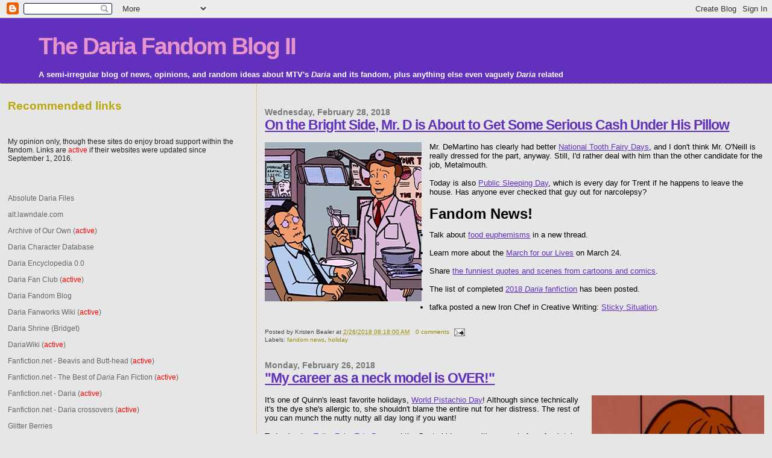

--- FILE ---
content_type: text/html; charset=UTF-8
request_url: https://dariablog2.blogspot.com/2018/02/
body_size: 27115
content:
<!DOCTYPE html>
<html dir='ltr'>
<head>
<link href='https://www.blogger.com/static/v1/widgets/2944754296-widget_css_bundle.css' rel='stylesheet' type='text/css'/>
<meta content='text/html; charset=UTF-8' http-equiv='Content-Type'/>
<meta content='blogger' name='generator'/>
<link href='https://dariablog2.blogspot.com/favicon.ico' rel='icon' type='image/x-icon'/>
<link href='http://dariablog2.blogspot.com/2018/02/' rel='canonical'/>
<link rel="alternate" type="application/atom+xml" title="The Daria Fandom Blog II - Atom" href="https://dariablog2.blogspot.com/feeds/posts/default" />
<link rel="alternate" type="application/rss+xml" title="The Daria Fandom Blog II - RSS" href="https://dariablog2.blogspot.com/feeds/posts/default?alt=rss" />
<link rel="service.post" type="application/atom+xml" title="The Daria Fandom Blog II - Atom" href="https://www.blogger.com/feeds/472833061426444581/posts/default" />
<!--Can't find substitution for tag [blog.ieCssRetrofitLinks]-->
<meta content='http://dariablog2.blogspot.com/2018/02/' property='og:url'/>
<meta content='The Daria Fandom Blog II' property='og:title'/>
<meta content='A semi-irregular blog of news, opinions, and random ideas about MTV&#39;s &lt;i&gt;Daria&lt;/i&gt; and its fandom, plus anything else even vaguely &lt;i&gt;Daria&lt;/i&gt; related' property='og:description'/>
<title>The Daria Fandom Blog II: February 2018</title>
<style id='page-skin-1' type='text/css'><!--
/*
* Blogger Template Style
*
* Sand Dollar
* by Jason Sutter
* Updated by Blogger Team
*/
body {
margin:0px;
padding:0px;
background:#e6e6e6;
color:#000000;
font-size: small;
}
#outer-wrapper {
font:normal normal 100% Trebuchet, Trebuchet MS, Arial, sans-serif;
}
a {
color:#6131BD;
}
a:hover {
color:#6131BD;
}
a img {
border-width: 0;
}
#content-wrapper {
padding-top: 0;
padding-right: 1em;
padding-bottom: 0;
padding-left: 1em;
}
@media all  {
div#main {
float:right;
width:66%;
padding-top:30px;
padding-right:0;
padding-bottom:10px;
padding-left:1em;
border-left:dotted 1px #e0ad12;
word-wrap: break-word; /* fix for long text breaking sidebar float in IE */
overflow: hidden;     /* fix for long non-text content breaking IE sidebar float */
}
div#sidebar {
margin-top:20px;
margin-right:0px;
margin-bottom:0px;
margin-left:0;
padding:0px;
text-align:left;
float: left;
width: 31%;
word-wrap: break-word; /* fix for long text breaking sidebar float in IE */
overflow: hidden;     /* fix for long non-text content breaking IE sidebar float */
}
}
@media handheld  {
div#main {
float:none;
width:90%;
}
div#sidebar {
padding-top:30px;
padding-right:7%;
padding-bottom:10px;
padding-left:3%;
}
}
#header {
padding-top:0px;
padding-right:0px;
padding-bottom:0px;
padding-left:0px;
margin-top:0px;
margin-right:0px;
margin-bottom:0px;
margin-left:0px;
border-bottom:dotted 1px #e0ad12;
background:#6131BD;
}
h1 a:link  {
text-decoration:none;
color:#e895cc
}
h1 a:visited  {
text-decoration:none;
color:#e895cc
}
h1,h2,h3 {
margin: 0;
}
h1 {
padding-top:25px;
padding-right:0px;
padding-bottom:10px;
padding-left:5%;
color:#e895cc;
background:#6131BD;
font:normal bold 300% Verdana,Sans-Serif;
letter-spacing:-2px;
}
h3.post-title {
color:#6131BD;
font:normal bold 176% Verdana,Sans-Serif;
letter-spacing:-1px;
}
h3.post-title a,
h3.post-title a:visited {
color: #6131BD;
}
h2.date-header  {
margin-top:10px;
margin-right:0px;
margin-bottom:0px;
margin-left:0px;
color:#777777;
font: normal bold 105% 'Trebuchet MS',Trebuchet,Verdana,Sans-serif;
}
h4 {
color:#aa0033;
}
#sidebar h2 {
color:#B8A80D;
margin:0px;
padding:0px;
font:normal bold 150% Verdana,Sans-serif;
}
#sidebar .widget {
margin-top:0px;
margin-right:0px;
margin-bottom:33px;
margin-left:0px;
padding-top:0px;
padding-right:0px;
padding-bottom:0px;
padding-left:0px;
font-size:95%;
}
#sidebar ul {
list-style-type:none;
padding-left: 0;
margin-top: 0;
}
#sidebar li {
margin-top:0px;
margin-right:0px;
margin-bottom:0px;
margin-left:0px;
padding-top:0px;
padding-right:0px;
padding-bottom:0px;
padding-left:0px;
list-style-type:none;
font-size:95%;
}
.description {
padding:0px;
margin-top:7px;
margin-right:12%;
margin-bottom:7px;
margin-left:5%;
color:#ffffff;
background:transparent;
font:bold 100% Verdana,Sans-Serif;
}
.post {
margin-top:0px;
margin-right:0px;
margin-bottom:30px;
margin-left:0px;
}
.post strong {
color:#000000;
font-weight:bold;
}
pre,code {
color:#666666;
}
strike {
color:#666666;
}
.post-footer  {
padding:0px;
margin:0px;
color:#444444;
font-size:80%;
}
.post-footer a {
border:none;
color:#968a0a;
text-decoration:none;
}
.post-footer a:hover {
text-decoration:underline;
}
#comments {
padding:0px;
font-size:110%;
font-weight:bold;
}
.comment-author {
margin-top: 10px;
}
.comment-body {
font-size:100%;
font-weight:normal;
color:black;
}
.comment-footer {
padding-bottom:20px;
color:#444444;
font-size:80%;
font-weight:normal;
display:inline;
margin-right:10px
}
.deleted-comment  {
font-style:italic;
color:gray;
}
.comment-link  {
margin-left:.6em;
}
.profile-textblock {
clear: both;
margin-left: 0;
}
.profile-img {
float: left;
margin-top: 0;
margin-right: 5px;
margin-bottom: 5px;
margin-left: 0;
border: 2px solid #6131BD;
}
#sidebar a:link  {
color:#666666;
text-decoration:none;
}
#sidebar a:active  {
color:#ff0000;
text-decoration:none;
}
#sidebar a:visited  {
color:sidebarlinkcolor;
text-decoration:none;
}
#sidebar a:hover {
color:#B8A80D;
text-decoration:none;
}
.feed-links {
clear: both;
line-height: 2.5em;
}
#blog-pager-newer-link {
float: left;
}
#blog-pager-older-link {
float: right;
}
#blog-pager {
text-align: center;
}
.clear {
clear: both;
}
.widget-content {
margin-top: 0.5em;
}
/** Tweaks for layout editor preview */
body#layout #outer-wrapper {
margin-top: 0;
}
body#layout #main,
body#layout #sidebar {
margin-top: 10px;
padding-top: 0;
}

--></style>
<link href='https://www.blogger.com/dyn-css/authorization.css?targetBlogID=472833061426444581&amp;zx=863df036-34b8-40be-8409-31547526debf' media='none' onload='if(media!=&#39;all&#39;)media=&#39;all&#39;' rel='stylesheet'/><noscript><link href='https://www.blogger.com/dyn-css/authorization.css?targetBlogID=472833061426444581&amp;zx=863df036-34b8-40be-8409-31547526debf' rel='stylesheet'/></noscript>
<meta name='google-adsense-platform-account' content='ca-host-pub-1556223355139109'/>
<meta name='google-adsense-platform-domain' content='blogspot.com'/>

</head>
<body>
<div class='navbar section' id='navbar'><div class='widget Navbar' data-version='1' id='Navbar1'><script type="text/javascript">
    function setAttributeOnload(object, attribute, val) {
      if(window.addEventListener) {
        window.addEventListener('load',
          function(){ object[attribute] = val; }, false);
      } else {
        window.attachEvent('onload', function(){ object[attribute] = val; });
      }
    }
  </script>
<div id="navbar-iframe-container"></div>
<script type="text/javascript" src="https://apis.google.com/js/platform.js"></script>
<script type="text/javascript">
      gapi.load("gapi.iframes:gapi.iframes.style.bubble", function() {
        if (gapi.iframes && gapi.iframes.getContext) {
          gapi.iframes.getContext().openChild({
              url: 'https://www.blogger.com/navbar/472833061426444581?origin\x3dhttps://dariablog2.blogspot.com',
              where: document.getElementById("navbar-iframe-container"),
              id: "navbar-iframe"
          });
        }
      });
    </script><script type="text/javascript">
(function() {
var script = document.createElement('script');
script.type = 'text/javascript';
script.src = '//pagead2.googlesyndication.com/pagead/js/google_top_exp.js';
var head = document.getElementsByTagName('head')[0];
if (head) {
head.appendChild(script);
}})();
</script>
</div></div>
<div id='outer-wrapper'><div id='wrap2'>
<!-- skip links for text browsers -->
<span id='skiplinks' style='display:none;'>
<a href='#main'>skip to main </a> |
      <a href='#sidebar'>skip to sidebar</a>
</span>
<div id='header-wrapper'>
<div class='header section' id='header'><div class='widget Header' data-version='1' id='Header1'>
<div id='header-inner'>
<div class='titlewrapper'>
<h1 class='title'>
<a href='https://dariablog2.blogspot.com/'>
The Daria Fandom Blog II
</a>
</h1>
</div>
<div class='descriptionwrapper'>
<p class='description'><span>A semi-irregular blog of news, opinions, and random ideas about MTV's <i>Daria</i> and its fandom, plus anything else even vaguely <i>Daria</i> related</span></p>
</div>
</div>
</div></div>
</div>
<div id='content-wrapper'>
<div id='crosscol-wrapper' style='text-align:center'>
<div class='crosscol no-items section' id='crosscol'></div>
</div>
<div id='main-wrapper'>
<div class='main section' id='main'><div class='widget Blog' data-version='1' id='Blog1'>
<div class='blog-posts hfeed'>

          <div class="date-outer">
        
<h2 class='date-header'><span>Wednesday, February 28, 2018</span></h2>

          <div class="date-posts">
        
<div class='post-outer'>
<div class='post hentry'>
<a name='3604261488797166039'></a>
<h3 class='post-title entry-title'>
<a href='https://dariablog2.blogspot.com/2018/02/on-bright-side-mr-d-is-about-to-get.html'>On the Bright Side, Mr. D is About to Get Some Serious Cash Under His Pillow</a>
</h3>
<div class='post-header'>
<div class='post-header-line-1'></div>
</div>
<div class='post-body entry-content' id='post-body-3604261488797166039'>
<br><div class="separator" style="clear: both; text-align: center;"><a href="https://blogger.googleusercontent.com/img/b/R29vZ2xl/AVvXsEj_tvJskmO1hBi9-1ER7OKnS1g45WzLzsVTa8nMus7Ix_qBFD3h8YjWDeY6csDEibf3ljTRn4uZzYBx2XXY2HmxfRIiY4yjkyjbvwdh_Ze2M1pT3ji0OLkEJM-OMSQRpWVPqTlhZ2tpM_NK/s1600/Dentist_zpsscnpyrhk.png" imageanchor="1" style="clear: left; float: left; margin-bottom: 1em; margin-right: 1em;"><img border="0" data-original-height="264" data-original-width="260" src="https://blogger.googleusercontent.com/img/b/R29vZ2xl/AVvXsEj_tvJskmO1hBi9-1ER7OKnS1g45WzLzsVTa8nMus7Ix_qBFD3h8YjWDeY6csDEibf3ljTRn4uZzYBx2XXY2HmxfRIiY4yjkyjbvwdh_Ze2M1pT3ji0OLkEJM-OMSQRpWVPqTlhZ2tpM_NK/s1600/Dentist_zpsscnpyrhk.png" /></a></div>Mr. DeMartino has clearly had better <a href="https://nationaldaycalendar.com/national-tooth-fairy-day-february-28/">National Tooth Fairy Days</a>, and I don't think Mr. O'Neill is really dressed for the part, anyway.  Still, I'd rather deal with him than the other candidate for the job, Metalmouth.
<br>
<br>Today is also <a href="https://nationaldaycalendar.com/national-public-sleeping-day-february-28/">Public Sleeping Day</a>, which is every day for Trent if he happens to leave the house.  Has anyone ever checked that guy out for narcolepsy?
<br>
<br><span style="font-size: x-large;"><b>Fandom News!</b></span>
<ul><li>Talk about <a href="http://thepaperpusher.net/forum/viewtopic.php?p=769582#p769582">food euphemisms</a> in a new thread.</li><br>
<li>Learn more about the <a href="http://thepaperpusher.net/forum/viewtopic.php?p=769641#p769641">March for our Lives</a> on March 24.</li><br>
<li>Share <a href="http://thepaperpusher.net/forum/viewtopic.php?p=769721#p769721">the funniest quotes and scenes from cartoons and comics</a>.</li><br>
<li>The list of completed <a href="http://thepaperpusher.net/forum/viewtopic.php?p=769740#p769740">2018 <i>Daria</i> fanfiction</a> has been posted.</li><br>
<li>tafka posted a new Iron Chef in Creative Writing: <a href="http://thepaperpusher.net/forum/viewtopic.php?p=769765#p769765">Sticky Situation</a>.</li></ul><br>
<div style='clear: both;'></div>
</div>
<div class='post-footer'>
<div class='post-footer-line post-footer-line-1'><span class='post-author vcard'>
Posted by
<span class='fn'>Kristen Bealer</span>
</span>
<span class='post-timestamp'>
at
<a class='timestamp-link' href='https://dariablog2.blogspot.com/2018/02/on-bright-side-mr-d-is-about-to-get.html' rel='bookmark' title='permanent link'><abbr class='published' title='2018-02-28T08:18:00-05:00'>2/28/2018 08:18:00 AM</abbr></a>
</span>
<span class='post-comment-link'>
<a class='comment-link' href='https://www.blogger.com/comment/fullpage/post/472833061426444581/3604261488797166039' onclick='javascript:window.open(this.href, "bloggerPopup", "toolbar=0,location=0,statusbar=1,menubar=0,scrollbars=yes,width=640,height=500"); return false;'>0
comments</a>
</span>
<span class='post-icons'>
<span class='item-action'>
<a href='https://www.blogger.com/email-post/472833061426444581/3604261488797166039' title='Email Post'>
<img alt="" class="icon-action" height="13" src="//img1.blogblog.com/img/icon18_email.gif" width="18">
</a>
</span>
<span class='item-control blog-admin pid-314846326'>
<a href='https://www.blogger.com/post-edit.g?blogID=472833061426444581&postID=3604261488797166039&from=pencil' title='Edit Post'>
<img alt='' class='icon-action' height='18' src='https://resources.blogblog.com/img/icon18_edit_allbkg.gif' width='18'/>
</a>
</span>
</span>
</div>
<div class='post-footer-line post-footer-line-2'><span class='post-labels'>
Labels:
<a href='https://dariablog2.blogspot.com/search/label/fandom%20news' rel='tag'>fandom news</a>,
<a href='https://dariablog2.blogspot.com/search/label/holiday' rel='tag'>holiday</a>
</span>
</div>
<div class='post-footer-line post-footer-line-3'><span class='post-location'>
</span>
</div>
</div>
</div>
</div>

          </div></div>
        

          <div class="date-outer">
        
<h2 class='date-header'><span>Monday, February 26, 2018</span></h2>

          <div class="date-posts">
        
<div class='post-outer'>
<div class='post hentry'>
<a name='4664112260685225205'></a>
<h3 class='post-title entry-title'>
<a href='https://dariablog2.blogspot.com/2018/02/my-career-as-neck-model-is-over.html'>"My career as a neck model is OVER!"</a>
</h3>
<div class='post-header'>
<div class='post-header-line-1'></div>
</div>
<div class='post-body entry-content' id='post-body-4664112260685225205'>
<br><div class="separator" style="clear: both; text-align: center;"><a href="https://blogger.googleusercontent.com/img/b/R29vZ2xl/AVvXsEi7sxt7DYzzCZnFCH_NfX8NGrR_HoxDuzSGUoXXgGiFIetGFgMKQPmby3fMzvCtIz0JookOVlJfndzrPs74MPd44uiG3PDFnuG_QRmWQyxyM7n4UutlQEIMQ6OMm29VDMVcgsw53q7a5bKp/s320/QuinnRash.png" imageanchor="1" style="clear: right; float: right; margin-bottom: 1em; margin-left: 1em;"><img border="0" data-original-height="320" data-original-width="243" src="https://blogger.googleusercontent.com/img/b/R29vZ2xl/AVvXsEi7sxt7DYzzCZnFCH_NfX8NGrR_HoxDuzSGUoXXgGiFIetGFgMKQPmby3fMzvCtIz0JookOVlJfndzrPs74MPd44uiG3PDFnuG_QRmWQyxyM7n4UutlQEIMQ6OMm29VDMVcgsw53q7a5bKp/s1600/QuinnRash.png" /></a></div>It's one of Quinn's least favorite holidays, <a href="http://www.worldpistachioday.com/">World Pistachio Day</a>!  Although since technically it's the dye she's allergic to, she shouldn't blame the entire nut for her distress.  The rest of you can munch the nutty nutty all day long if you want!
<br>
<br>Today is also <a href="https://nationaldaycalendar.com/national-tell-a-fairy-tale-day-february-26/">Tell a Fairy Tale Day</a>, and the Gupty kids are waiting eagerly for a fresh tale of gore from Daria and Jane.  Perhaps Quinn will gather them around a fire to tell them about Cinderella's clunky silver and gold sequins.
<br>
<br>Finally, today is the anniversary of the episode "<a href="https://dariawiki.org/wiki/Sappy_Anniversary">Sappy Anniversary</a>," which aired on this day in 2001.  Daria and Tom eating Quinn's chocolates might not count as a fairy tale, but they did live happily ever after.  Oh, wait.  They didn't.
<br>
<br>The DFA winners are in!  See the results linked <a href="http://thepaperpusher.net/forum/viewtopic.php?p=769647#p769647">here</a>.
<br>
<br><span style="font-size: x-large;"><b>Fanfic Update!</b></span>
<ul><li><a href="https://www.fanfiction.net/s/12656846/5/An-Annoying-Paradise-Daria">An Annoying Paradise - Daria</a>, by Resop (part 5): "Daria and Jane stand in front of their lockers.  Minamo runs up to them. 'Daria-senpai! Big trouble!'"</li><br>

<li><a href="http://thepaperpusher.net/forum/viewtopic.php?p=769553#p769553">The fairy Quinn</a>, by Rémi (part 2): "A kid Daria is reading in the Morgendorffer living room, trying very hard to ignore a toddler Quinn, who is playing under a Christmas tree with a Santa Claus toy."</li><br>

<li><a href="http://archiveofourown.org/works/13776126">The Glorious Return</a>, by A_Big_Old_Skeleton (COMPLETE!): "Daria is not good with feelings. This is a law of the universe, written in stone: for Daria, the part where people learn to deal with their feelings never happened."</li><br>

<li><a href="https://www.fanfiction.net/s/12611945/9/How-cliche-could-you-get">How cliche could you get?</a>, by starwater09 (part 9): "'I'm telling you Jodie tha-that....temptress must have my Kevie Brainwashed!' Brittney squeals in this may not noticing that her longtime Lawndale friend was rolling her eye at her as she got her house ready for the semi reunion party for their classmates."</li><br>

<li><a href="https://www.fanfiction.net/s/11738131/46/On-The-Road">On The Road</a>, by elainefr (part 46): "I should have let you leave, he thought looking at her sleeping form. Nick extricated himself from the bed and put his clothes on as quickly as possible."</li><br>

<li><a href="http://thepaperpusher.net/forum/viewtopic.php?p=769568#p769568">Salmon</a> (IC: Random Pairing Challenge 2018), by Cap (part ): "Jeff Altenburg quickly ducked into <i>Bufflehead Bay</i> a restaurant that sat near Lawndale's marina escaping the cold driving rain. He was ambivalent about the luncheon date."</li><br>

<li><a href="http://archiveofourown.org/works/13185546/chapters/31629942">Skeletons</a>, by CaffeineAddict94 (part 6): "Walking back into her old room was surreal.  The surroundings were distinctly different but she could still feel the remnants of the past underneath."</li><br>

<li><a href="http://thepaperpusher.net/forum/viewtopic.php?p=769454#p769454">The Spiral Path</a> (Quinn, Season 3), by WildDogJJ (COMPLETE!): "Quinn is in her office with her assistant, Erin Chambers. She's fuming about the night before.  '...so I had to go through the shame of telling my current boyfriend that while I was getting over my ex I got drunk one night and had sex with Trent. It was sooo humiliating.'" (<a href="http://thepaperpusher.net/forum/viewtopic.php?p=769461#p769461">Part 3</a>)</li></ul><br>
<div style='clear: both;'></div>
</div>
<div class='post-footer'>
<div class='post-footer-line post-footer-line-1'><span class='post-author vcard'>
Posted by
<span class='fn'>Kristen Bealer</span>
</span>
<span class='post-timestamp'>
at
<a class='timestamp-link' href='https://dariablog2.blogspot.com/2018/02/my-career-as-neck-model-is-over.html' rel='bookmark' title='permanent link'><abbr class='published' title='2018-02-26T08:25:00-05:00'>2/26/2018 08:25:00 AM</abbr></a>
</span>
<span class='post-comment-link'>
<a class='comment-link' href='https://www.blogger.com/comment/fullpage/post/472833061426444581/4664112260685225205' onclick='javascript:window.open(this.href, "bloggerPopup", "toolbar=0,location=0,statusbar=1,menubar=0,scrollbars=yes,width=640,height=500"); return false;'>0
comments</a>
</span>
<span class='post-icons'>
<span class='item-action'>
<a href='https://www.blogger.com/email-post/472833061426444581/4664112260685225205' title='Email Post'>
<img alt="" class="icon-action" height="13" src="//img1.blogblog.com/img/icon18_email.gif" width="18">
</a>
</span>
<span class='item-control blog-admin pid-314846326'>
<a href='https://www.blogger.com/post-edit.g?blogID=472833061426444581&postID=4664112260685225205&from=pencil' title='Edit Post'>
<img alt='' class='icon-action' height='18' src='https://resources.blogblog.com/img/icon18_edit_allbkg.gif' width='18'/>
</a>
</span>
</span>
</div>
<div class='post-footer-line post-footer-line-2'><span class='post-labels'>
Labels:
<a href='https://dariablog2.blogspot.com/search/label/anniversary' rel='tag'>anniversary</a>,
<a href='https://dariablog2.blogspot.com/search/label/holiday' rel='tag'>holiday</a>,
<a href='https://dariablog2.blogspot.com/search/label/lots%20of%20new%20and%20continued%20fanfiction' rel='tag'>lots of new and continued fanfiction</a>,
<a href='https://dariablog2.blogspot.com/search/label/sappy%20anniversary' rel='tag'>sappy anniversary</a>
</span>
</div>
<div class='post-footer-line post-footer-line-3'><span class='post-location'>
</span>
</div>
</div>
</div>
</div>

          </div></div>
        

          <div class="date-outer">
        
<h2 class='date-header'><span>Saturday, February 24, 2018</span></h2>

          <div class="date-posts">
        
<div class='post-outer'>
<div class='post hentry'>
<a name='2617511828047659283'></a>
<h3 class='post-title entry-title'>
<a href='https://dariablog2.blogspot.com/2018/02/but-wheres-salsa.html'>But Where's the Salsa?</a>
</h3>
<div class='post-header'>
<div class='post-header-line-1'></div>
</div>
<div class='post-body entry-content' id='post-body-2617511828047659283'>
<br />
<div class="separator" style="clear: both; text-align: center;">
<a href="https://blogger.googleusercontent.com/img/b/R29vZ2xl/AVvXsEiTkqT6eEwKbpCB8e9cvGD4gW6RDGqzluiRZIctFgzoY54QxodYwwWLUO3t8gdu1wV8H0tO00v4TyaXmsG7ngiPpcP7P97SX4PqKToLxv8xtTC8DaxRM9CFVBo6euFfNqzKDzq5F-ReXP1Z/s1600/chips.png" imageanchor="1" style="clear: left; float: left; margin-bottom: 1em; margin-right: 1em;"><img border="0" data-original-height="367" data-original-width="420" height="279" src="https://blogger.googleusercontent.com/img/b/R29vZ2xl/AVvXsEiTkqT6eEwKbpCB8e9cvGD4gW6RDGqzluiRZIctFgzoY54QxodYwwWLUO3t8gdu1wV8H0tO00v4TyaXmsG7ngiPpcP7P97SX4PqKToLxv8xtTC8DaxRM9CFVBo6euFfNqzKDzq5F-ReXP1Z/s320/chips.png" width="320" /></a></div>
Brittany and Kevin are all set for <a href="https://nationaldaycalendar.com/national-tortilla-chip-day-february-24/">National Tortilla Chip Day</a>, and you have your choice between flat or ridgy ones!  Just don't get them all mixed up, okay?
<br />
<br />
Today is also the anniversary of the episode "<a href="https://dariawiki.org/wiki/Through_a_Lens_Darkly">Through a Lens Darkly</a>," which aired on this day in 1999.  There weren't any tortilla chips in that one, but judging from her reaction Daria's contact lenses probably felt more ridgy than flat when she first tried putting them in.
<br />
<br />
<span style="font-size: x-large;"><b>Fandom News!</b></span>
<br />
<ul>
<li>tafka is offering <a href="http://thepaperpusher.net/forum/viewtopic.php?p=769379#p769379">Pal <i>Daria</i> VHS for sale</a>.</li>
<br />
<li>Discuss or joke about <a href="http://thepaperpusher.net/forum/viewtopic.php?p=769409#p769409">the case of the chicken-free KFC</a>.</li>
<br />
<li>What do you think of the news that <a href="http://thepaperpusher.net/forum/viewtopic.php?p=769357#p769357"><i>Murphy Brown</i> is returning</a>?</li>
<br />
<li>Vote in the Deadliest Warrior poll between <a href="http://thepaperpusher.net/forum/viewtopic.php?p=769445#p769445">MoJo JoJo and Simon Bar Sinister</a>.</li>
</ul>
<br />
<div style='clear: both;'></div>
</div>
<div class='post-footer'>
<div class='post-footer-line post-footer-line-1'><span class='post-author vcard'>
Posted by
<span class='fn'>Kristen Bealer</span>
</span>
<span class='post-timestamp'>
at
<a class='timestamp-link' href='https://dariablog2.blogspot.com/2018/02/but-wheres-salsa.html' rel='bookmark' title='permanent link'><abbr class='published' title='2018-02-24T08:22:00-05:00'>2/24/2018 08:22:00 AM</abbr></a>
</span>
<span class='post-comment-link'>
<a class='comment-link' href='https://www.blogger.com/comment/fullpage/post/472833061426444581/2617511828047659283' onclick='javascript:window.open(this.href, "bloggerPopup", "toolbar=0,location=0,statusbar=1,menubar=0,scrollbars=yes,width=640,height=500"); return false;'>0
comments</a>
</span>
<span class='post-icons'>
<span class='item-action'>
<a href='https://www.blogger.com/email-post/472833061426444581/2617511828047659283' title='Email Post'>
<img alt="" class="icon-action" height="13" src="//img1.blogblog.com/img/icon18_email.gif" width="18">
</a>
</span>
<span class='item-control blog-admin pid-314846326'>
<a href='https://www.blogger.com/post-edit.g?blogID=472833061426444581&postID=2617511828047659283&from=pencil' title='Edit Post'>
<img alt='' class='icon-action' height='18' src='https://resources.blogblog.com/img/icon18_edit_allbkg.gif' width='18'/>
</a>
</span>
</span>
</div>
<div class='post-footer-line post-footer-line-2'><span class='post-labels'>
Labels:
<a href='https://dariablog2.blogspot.com/search/label/anniversary' rel='tag'>anniversary</a>,
<a href='https://dariablog2.blogspot.com/search/label/fandom%20news' rel='tag'>fandom news</a>,
<a href='https://dariablog2.blogspot.com/search/label/holiday' rel='tag'>holiday</a>,
<a href='https://dariablog2.blogspot.com/search/label/through%20a%20lens%20darkly' rel='tag'>through a lens darkly</a>
</span>
</div>
<div class='post-footer-line post-footer-line-3'><span class='post-location'>
</span>
</div>
</div>
</div>
</div>

          </div></div>
        

          <div class="date-outer">
        
<h2 class='date-header'><span>Thursday, February 22, 2018</span></h2>

          <div class="date-posts">
        
<div class='post-outer'>
<div class='post hentry'>
<a name='2777459648610369021'></a>
<h3 class='post-title entry-title'>
<a href='https://dariablog2.blogspot.com/2018/02/wooden-teeth-wooden-head.html'>Wooden Teeth, Wooden Head</a>
</h3>
<div class='post-header'>
<div class='post-header-line-1'></div>
</div>
<div class='post-body entry-content' id='post-body-2777459648610369021'>
<br><div class="separator" style="clear: both; text-align: center;"><a href="https://blogger.googleusercontent.com/img/b/R29vZ2xl/AVvXsEhGcCuaqgepC3lQRxe6qyIvfOqnLxpUM5l1iFzAVs0l5e8anr0NWKrdJ7qY85xO0k1g0HpCdGm9Q2zQ6YQHKOmBwQpoT830FdFyzPeDnZzbD6geFKVxJMpxS2EjKQNgWxy_KJaIE7m5wawm/s320/kevinwashington2.gif" imageanchor="1" style="clear: right; float: right; margin-bottom: 1em; margin-left: 1em;"><img border="0" data-original-height="315" data-original-width="160" src="https://blogger.googleusercontent.com/img/b/R29vZ2xl/AVvXsEhGcCuaqgepC3lQRxe6qyIvfOqnLxpUM5l1iFzAVs0l5e8anr0NWKrdJ7qY85xO0k1g0HpCdGm9Q2zQ6YQHKOmBwQpoT830FdFyzPeDnZzbD6geFKVxJMpxS2EjKQNgWxy_KJaIE7m5wawm/s1600/kevinwashington2.gif"></a></div>Kevin is pleased to portray America's first QB--I mean, president--on <a href="https://en.wikipedia.org/wiki/George_Washington">George Washington</a>'s birthday.  Brittany may not approve, because all she knows about the man is that he wasn't very focused.  Then again, neither is Kevin, so I suppose it's a perfect match!  Unfortunately for both Brittany and Kevin, today is also <a href="https://en.wikipedia.org/wiki/World_Thinking_Day">World Thinking Day</a>, and I don't think they could come up with a single thought between the two of them.
<br>
<br>Last chance to vote in the <a href="http://thepaperpusher.net/forum/viewtopic.php?p=768864#p768864">Daria Fanworks Awards</a>!  The deadline is almost upon us, so vote if you haven't already.
<br>
<br><span style="font-size: x-large;"><b>Fanfic Update!</b></span>
<ul><li><a href="http://thepaperpusher.net/forum/viewtopic.php?p=769353#p769353">Art Born</a> (Scenes No Daria fanfic should have: The Saga Goes On), by JoeMerl (COMPLETE!): "'Here's the plan,' Jane said. 'There's an invoice book behind the counter that should tell us who bought my last painting. But, you'll have to distract Gary while I'm grabbing.'"</li><br>

<li><a href="http://thepaperpusher.net/forum/viewtopic.php?p=769380#p769380">Eggman's Estimation</a> (Scenes No Daria fanfic should have: The Saga Goes On), by Walter Kovacs (part 3): "The first class that Daria actually remembered was history. The 'teacher', if he could be called that and not an insane asylum escapee, one Anthony DeMartino was shouting every fourth to seventh word, accompanied by one of his eyes bulging."</li><br>

<li><a href="http://thepaperpusher.net/forum/viewtopic.php?p=769400#p769400">Fresh Start</a> (IC: Random Pairing Challenge 2018), by Princess_Pasta (COMPLETE!): "It wasn't everyday that Jamie White found himself on a date with someone twice his age.  He was never fond of dating apps but desperation drove him to great lengths."</li><br>

<li><a href="http://thepaperpusher.net/forum/viewtopic.php?p=769310#p769310">The Karate Quinn</a> (Quinn, Season 3), by WildDogJJ (COMPLETE!): "Quinn and Jim are having dinner with Jake and Helen. For once, Jake managed to cook something that wasn't a disgusting concoction." (<a href="http://thepaperpusher.net/forum/viewtopic.php?p=769317#p769317">Part 3</a>)</li><br>

<li><a href="http://thepaperpusher.net/forum/viewtopic.php?p=769402#p769402">The New Partner</a> (IC: Random Pairing Challenge 2018), by Jim North (COMPLETE!): "Helen turned to her left, and there was no one there.  Rubbing the dregs of a mostly-sleepless night out of her eyes, she threw the covers back, slid her feet off onto the floor, and cursed herself - not for the first time - for a fool."</li><br>

<li><a href="http://thepaperpusher.net/forum/viewtopic.php?p=769404#p769404">The Spiral Path</a> (Quinn, Season 3), by WildDogJJ (part 1): "In the basement of the run down house that they call home Mystic Spiral are practicing for an upcoming gig. They play the following song...  'Pain and stirfe  Twist the knife  It falls apart  End my life'"</li><br>

<li><a href="http://thepaperpusher.net/forum/viewtopic.php?p=769386#p769386">Unnamed story</a> (LLH Short Entries :  Thread #2), by Roentgen (part 104): "Jane Lane walked on air. She could have walked on air literally for any number of reasons, but she had more than enough reason to smile."</li><br>

<li><a href="http://thepaperpusher.net/forum/viewtopic.php?p=769376#p769376">The Wrong Sort</a> (IC: Random Pairing Challenge 2018), by Shiva (COMPLETE!): "Another dull day, another society social, with it being summer and one Elsie Sloane on break from Bromwell, she found herself stuck with the rigorous schedule as set by her parents and all the baggage that came with being a Sloane."</li></ul><br>
<div style='clear: both;'></div>
</div>
<div class='post-footer'>
<div class='post-footer-line post-footer-line-1'><span class='post-author vcard'>
Posted by
<span class='fn'>Kristen Bealer</span>
</span>
<span class='post-timestamp'>
at
<a class='timestamp-link' href='https://dariablog2.blogspot.com/2018/02/wooden-teeth-wooden-head.html' rel='bookmark' title='permanent link'><abbr class='published' title='2018-02-22T08:16:00-05:00'>2/22/2018 08:16:00 AM</abbr></a>
</span>
<span class='post-comment-link'>
<a class='comment-link' href='https://www.blogger.com/comment/fullpage/post/472833061426444581/2777459648610369021' onclick='javascript:window.open(this.href, "bloggerPopup", "toolbar=0,location=0,statusbar=1,menubar=0,scrollbars=yes,width=640,height=500"); return false;'>0
comments</a>
</span>
<span class='post-icons'>
<span class='item-action'>
<a href='https://www.blogger.com/email-post/472833061426444581/2777459648610369021' title='Email Post'>
<img alt="" class="icon-action" height="13" src="//img1.blogblog.com/img/icon18_email.gif" width="18">
</a>
</span>
<span class='item-control blog-admin pid-314846326'>
<a href='https://www.blogger.com/post-edit.g?blogID=472833061426444581&postID=2777459648610369021&from=pencil' title='Edit Post'>
<img alt='' class='icon-action' height='18' src='https://resources.blogblog.com/img/icon18_edit_allbkg.gif' width='18'/>
</a>
</span>
</span>
</div>
<div class='post-footer-line post-footer-line-2'><span class='post-labels'>
Labels:
<a href='https://dariablog2.blogspot.com/search/label/birthday' rel='tag'>birthday</a>,
<a href='https://dariablog2.blogspot.com/search/label/george%20washington' rel='tag'>george washington</a>,
<a href='https://dariablog2.blogspot.com/search/label/holiday' rel='tag'>holiday</a>,
<a href='https://dariablog2.blogspot.com/search/label/lots%20of%20new%20and%20continued%20fanfiction' rel='tag'>lots of new and continued fanfiction</a>,
<a href='https://dariablog2.blogspot.com/search/label/world%20thinking%20day' rel='tag'>world thinking day</a>
</span>
</div>
<div class='post-footer-line post-footer-line-3'><span class='post-location'>
</span>
</div>
</div>
</div>
</div>

          </div></div>
        

          <div class="date-outer">
        
<h2 class='date-header'><span>Tuesday, February 20, 2018</span></h2>

          <div class="date-posts">
        
<div class='post-outer'>
<div class='post hentry'>
<a name='3643620997160668328'></a>
<h3 class='post-title entry-title'>
<a href='https://dariablog2.blogspot.com/2018/02/down-boy.html'>Down, Boy!</a>
</h3>
<div class='post-header'>
<div class='post-header-line-1'></div>
</div>
<div class='post-body entry-content' id='post-body-3643620997160668328'>
<br><div class="separator" style="clear: both; text-align: center;"><a href="https://blogger.googleusercontent.com/img/b/R29vZ2xl/AVvXsEgnCdMsZCdlyi2213HJL3oSWRBE7n3bzDEkugSPSvxlzokBh9iRScVyMYxgyJfwAeTl-9RzCo2BFYd1BVUhoH49KmtFyqD-VZ6wckCry-na1IZrMZ8mDp3Yw4s6FOfJNFqGfTTl13t_hB5c/s320/Helen+and+Leary+III.gif" imageanchor="1" style="clear: left; float: left; margin-bottom: 1em; margin-right: 1em;"><img border="0" data-original-height="234" data-original-width="320" src="https://blogger.googleusercontent.com/img/b/R29vZ2xl/AVvXsEgnCdMsZCdlyi2213HJL3oSWRBE7n3bzDEkugSPSvxlzokBh9iRScVyMYxgyJfwAeTl-9RzCo2BFYd1BVUhoH49KmtFyqD-VZ6wckCry-na1IZrMZ8mDp3Yw4s6FOfJNFqGfTTl13t_hB5c/s1600/Helen+and+Leary+III.gif"></a></div>Helen isn't quite feeling <a href="https://nationaldaycalendar.com/national-love-your-pet-day-february-20/">Love Your Pet Day</a>, but since Leary isn't her pet I suppose she gets a pass.  It makes you wonder--if Helen were to get a pet, which kind would she want?  I would bet something really low maintenance like a goldfish.  Or maybe a pet rock.
<br>
<br>Happy birthday to <i>Daria</i> voice actor <a href="http://www.imdb.com/name/nm0071583/">Amy Bennett</a>, who was born on this day in 1975!  In addition to sharing a first name with one of the coolest characters on the show, she voiced Mrs. Johansen and Mrs. Bennett.
<br>
<br>Time is running out to vote in the <a href="http://thepaperpusher.net/forum/viewtopic.php?p=768864#p768864">Daria Fanworks Awards</a>!  Please use the ballots in the linked post to send your votes in soon.
<br>
<br><span style="font-size: x-large;"><b>Fandom News!</b></span>
<ul><li><a href="http://thepaperpusher.net/forum/viewtopic.php?p=769256#p769256">What does 'Cool' mean or represent?</a>  Share your opinion in the thread.</li><br>
<li>Vote in the poll about a fight between <a href="http://thepaperpusher.net/forum/viewtopic.php?p=769225#p769225">Battledroid and DOGO</a>.</li><br>
<li>Robyn  posted a new Iron Chef: <a href="http://thepaperpusher.net/forum/viewtopic.php?p=769334#p769334">Daria in the 1980's</a>.</li></ul><br>
<div style='clear: both;'></div>
</div>
<div class='post-footer'>
<div class='post-footer-line post-footer-line-1'><span class='post-author vcard'>
Posted by
<span class='fn'>Kristen Bealer</span>
</span>
<span class='post-timestamp'>
at
<a class='timestamp-link' href='https://dariablog2.blogspot.com/2018/02/down-boy.html' rel='bookmark' title='permanent link'><abbr class='published' title='2018-02-20T08:17:00-05:00'>2/20/2018 08:17:00 AM</abbr></a>
</span>
<span class='post-comment-link'>
<a class='comment-link' href='https://www.blogger.com/comment/fullpage/post/472833061426444581/3643620997160668328' onclick='javascript:window.open(this.href, "bloggerPopup", "toolbar=0,location=0,statusbar=1,menubar=0,scrollbars=yes,width=640,height=500"); return false;'>0
comments</a>
</span>
<span class='post-icons'>
<span class='item-action'>
<a href='https://www.blogger.com/email-post/472833061426444581/3643620997160668328' title='Email Post'>
<img alt="" class="icon-action" height="13" src="//img1.blogblog.com/img/icon18_email.gif" width="18">
</a>
</span>
<span class='item-control blog-admin pid-314846326'>
<a href='https://www.blogger.com/post-edit.g?blogID=472833061426444581&postID=3643620997160668328&from=pencil' title='Edit Post'>
<img alt='' class='icon-action' height='18' src='https://resources.blogblog.com/img/icon18_edit_allbkg.gif' width='18'/>
</a>
</span>
</span>
</div>
<div class='post-footer-line post-footer-line-2'><span class='post-labels'>
Labels:
<a href='https://dariablog2.blogspot.com/search/label/amy%20bennett' rel='tag'>amy bennett</a>,
<a href='https://dariablog2.blogspot.com/search/label/birthday' rel='tag'>birthday</a>,
<a href='https://dariablog2.blogspot.com/search/label/fandom%20news' rel='tag'>fandom news</a>,
<a href='https://dariablog2.blogspot.com/search/label/holiday' rel='tag'>holiday</a>,
<a href='https://dariablog2.blogspot.com/search/label/leary' rel='tag'>leary</a>,
<a href='https://dariablog2.blogspot.com/search/label/pets' rel='tag'>pets</a>,
<a href='https://dariablog2.blogspot.com/search/label/voice%20actors' rel='tag'>voice actors</a>
</span>
</div>
<div class='post-footer-line post-footer-line-3'><span class='post-location'>
</span>
</div>
</div>
</div>
</div>

          </div></div>
        

          <div class="date-outer">
        
<h2 class='date-header'><span>Monday, February 19, 2018</span></h2>

          <div class="date-posts">
        
<div class='post-outer'>
<div class='post hentry'>
<a name='5532278882382484231'></a>
<h3 class='post-title entry-title'>
<a href='https://dariablog2.blogspot.com/2018/02/wine-why-not.html'>Wine?  Why not?</a>
</h3>
<div class='post-header'>
<div class='post-header-line-1'></div>
</div>
<div class='post-body entry-content' id='post-body-5532278882382484231'>
<br><div class="separator" style="clear: both; text-align: center;"><a href="https://blogger.googleusercontent.com/img/b/R29vZ2xl/AVvXsEikILTR8IK8vGjuXsa-zZxTGNiHmAiflawX2w7uhWt72B-2cjxiwSmTz6wGCA8LX8iPgjT4dwB4iPPGSaEXMrw3g_h1saz4YdgdVWUA03msJNVnZzU1fw6-YE-DYYDwiKzW-ar3yhvYwpBh/s1600/JaneAlison_zps18faab36.png" imageanchor="1" style="clear: right; float: right; margin-bottom: 1em; margin-left: 1em;"><img border="0" data-original-height="223" data-original-width="255" src="https://blogger.googleusercontent.com/img/b/R29vZ2xl/AVvXsEikILTR8IK8vGjuXsa-zZxTGNiHmAiflawX2w7uhWt72B-2cjxiwSmTz6wGCA8LX8iPgjT4dwB4iPPGSaEXMrw3g_h1saz4YdgdVWUA03msJNVnZzU1fw6-YE-DYYDwiKzW-ar3yhvYwpBh/s1600/JaneAlison_zps18faab36.png" /></a></div>If I hadn't messed up and forgotten to post this yesterday, I would have been on time to join Jane and Alison for <a href="http://nationaldrinkwineday.org/">National Drink Wine Day</a>.  Still, I hope Jane remembered to turn Alison down when she offered to show her some pastels.
<br>
<br>There's still plenty of time to vote in the <a href="http://thepaperpusher.net/forum/viewtopic.php?p=768864#p768864">Daria Fanworks Awards</a> if you haven't done so yet!
<br>
<br><span style="font-size: x-large;"><b>Fanfic Update!</b></span>
<ul><li><a href="http://thepaperpusher.net/forum/viewtopic.php?p=769206#p769206">About A Girl</a>, by tafka (COMPLETE!): "Quinn stood by the lockers, addressing the pasty blonde. His sandy hair fell in waves to his smooth, heart-shaped jawline. His shirts were layered &#8211; almost, but not quite, trendy enough. And his soft voice had a soothing tone that exuded reliability."</li><br>

<li><a href="http://thepaperpusher.net/forum/viewtopic.php?p=769116#p769116">Daria Ravenclaw: Highland Years</a>, by Meester_Lee (parts 30 and 31): "Her dad put on the brakes short of the next intersection, and Daria watched the schoolchildren and teachers crossing the street in a churning whirlpool and fright and consternation." (<a href="http://thepaperpusher.net/forum/viewtopic.php?p=769237#p769237">Part 31</a>)</li><br>

<li><a href="http://thepaperpusher.net/forum/viewtopic.php?p=769255#p769255">The fairy Quinn</a>, by Rémi (part 1): "Our story begins in a pink baby room. Toys and plushies are everywhere. At the middle of the room stands a crib, and several cutesy decorations shaped like birds and butterflies hang from the celling."</li><br>

<li><a href="http://thepaperpusher.net/forum/viewtopic.php?p=769290#p769290">The Karate Quinn</a> (Quinn, Season 3), by WildDogJJ (part 1): "Quinn and Stacy are having lunch together and catching up.  Quinn said '...so now Jim's all worried about my safety. It'd be sweet if it weren't so annoying.'"</li><br>

<li><a href="http://thepaperpusher.net/forum/viewtopic.php?p=769084#p769084">Meetings</a>, by Princess_Pasta (parts 1 and 2): "He didn't expect to see Sandi Griffin that night.  He caught a glimpse of her as he was making his way into the kitchen, colored string lights casting patterns of red and blue over her face." (<a href="http://thepaperpusher.net/forum/viewtopic.php?p=769131#p769131">Part 2</a>)</li><br>

<li><a href="http://thepaperpusher.net/forum/viewtopic.php?p=769132#p769132">Obssession</a> (Quinn, Season 3), by WildDogJJ (COMPLETE!): "It's an overcast Friday afternoon in Lawndale and Quinn is in her car driving home from work. She has just one thought:  <i>I can't believe some of those clients. Who in their right mind thinks edible tobacco is a marketable idea?</i>" (<a href="http://thepaperpusher.net/forum/viewtopic.php?p=769167#p769167">Part 2</a>) (<a href="http://thepaperpusher.net/forum/viewtopic.php?p=769171#p769171">Part 3</a>)</li><br>

<li><a href="http://thepaperpusher.net/forum/viewtopic.php?p=769067#p769067">Unnamed story</a> (LLH Short Entries :  Thread #2), by Roentgen (parts 102 and 103): "The Legionnaires had a choice of evils. The first of those was sweat and pain. The second of those was the orange dust of the quarry that painted every scrap of cloth that came into contact with it." (<a href="http://thepaperpusher.net/forum/viewtopic.php?p=769303#p769303">Part 103</a>)</li><br>

<li><a href="http://thepaperpusher.net/forum/viewtopic.php?p=769070#p769070">Unnamed story</a> (Scenes No Daria fanfic should have: The Saga Goes On), by Jim North (COMPLETE!): "'So you . . . <i>doooooon't</i> want to sign the union agreement?'  Angela glared at Tony for a moment, then burst into uncontrollable laughter."</li></ul><br>
<div style='clear: both;'></div>
</div>
<div class='post-footer'>
<div class='post-footer-line post-footer-line-1'><span class='post-author vcard'>
Posted by
<span class='fn'>Kristen Bealer</span>
</span>
<span class='post-timestamp'>
at
<a class='timestamp-link' href='https://dariablog2.blogspot.com/2018/02/wine-why-not.html' rel='bookmark' title='permanent link'><abbr class='published' title='2018-02-19T15:51:00-05:00'>2/19/2018 03:51:00 PM</abbr></a>
</span>
<span class='post-comment-link'>
<a class='comment-link' href='https://www.blogger.com/comment/fullpage/post/472833061426444581/5532278882382484231' onclick='javascript:window.open(this.href, "bloggerPopup", "toolbar=0,location=0,statusbar=1,menubar=0,scrollbars=yes,width=640,height=500"); return false;'>0
comments</a>
</span>
<span class='post-icons'>
<span class='item-action'>
<a href='https://www.blogger.com/email-post/472833061426444581/5532278882382484231' title='Email Post'>
<img alt="" class="icon-action" height="13" src="//img1.blogblog.com/img/icon18_email.gif" width="18">
</a>
</span>
<span class='item-control blog-admin pid-314846326'>
<a href='https://www.blogger.com/post-edit.g?blogID=472833061426444581&postID=5532278882382484231&from=pencil' title='Edit Post'>
<img alt='' class='icon-action' height='18' src='https://resources.blogblog.com/img/icon18_edit_allbkg.gif' width='18'/>
</a>
</span>
</span>
</div>
<div class='post-footer-line post-footer-line-2'><span class='post-labels'>
Labels:
<a href='https://dariablog2.blogspot.com/search/label/holiday' rel='tag'>holiday</a>,
<a href='https://dariablog2.blogspot.com/search/label/lots%20of%20new%20and%20continued%20fanfiction' rel='tag'>lots of new and continued fanfiction</a>
</span>
</div>
<div class='post-footer-line post-footer-line-3'><span class='post-location'>
</span>
</div>
</div>
</div>
</div>

          </div></div>
        

          <div class="date-outer">
        
<h2 class='date-header'><span>Friday, February 16, 2018</span></h2>

          <div class="date-posts">
        
<div class='post-outer'>
<div class='post hentry'>
<a name='19169887606848528'></a>
<h3 class='post-title entry-title'>
<a href='https://dariablog2.blogspot.com/2018/02/brunch-like-egyptian.html'>Brunch Like an Egyptian</a>
</h3>
<div class='post-header'>
<div class='post-header-line-1'></div>
</div>
<div class='post-body entry-content' id='post-body-19169887606848528'>
<br><div class="separator" style="clear: both; text-align: center;"><a href="https://blogger.googleusercontent.com/img/b/R29vZ2xl/AVvXsEjlEYP8Yhe3DzSLyKXUyA4zDLZc8NO6rfVlJL8ezHT0xByRRtPPae8L8ncxL7U1ZO9nfl1UkjfMbgRP_FAktqCwY3i2EM0RHywXWh11J04RBE3VxpSzuRGmcRfTyQ4Bj63SYjtTqPGl8KpR/s1600/JakeCereal_zps83e22532.png" imageanchor="1" style="clear: left; float: left; margin-bottom: 1em; margin-right: 1em;"><img border="0" data-original-height="223" data-original-width="248" src="https://blogger.googleusercontent.com/img/b/R29vZ2xl/AVvXsEjlEYP8Yhe3DzSLyKXUyA4zDLZc8NO6rfVlJL8ezHT0xByRRtPPae8L8ncxL7U1ZO9nfl1UkjfMbgRP_FAktqCwY3i2EM0RHywXWh11J04RBE3VxpSzuRGmcRfTyQ4Bj63SYjtTqPGl8KpR/s1600/JakeCereal_zps83e22532.png" /></a></div>Jake's doing some amateur archaeology as he tries to emulate Howard Carter, who entered <a href="http://www.history.com/this-day-in-history/archaeologist-opens-tomb-of-king-tut">King Tutankhamun's tomb</a> on this day in 1923.  I think he's finding less treasure and more sugar, but for Jake I suppose it's still a good deal.
<br>
<br>Also on this day in 1998, the episode "<a href="https://dariawiki.org/wiki/Arts_%27N_Crass">Arts 'N Crass</a>" first aired.  I think my favorite moment is Helen's rare moment of awesomeness at the end.  What's yours?
<br>
<br>We're still waiting for more votes for for the <a href="http://thepaperpusher.net/forum/viewtopic.php?p=768864#p768864">Daria Fanworks Awards</a>.  Please vote if you haven't already!
<br>
<br><span style="font-size: x-large;"><b>Fandom News!</b></span>
<ul><li>Ranma has a <a href="http://thepaperpusher.net/forum/viewtopic.php?p=769088#p769088">noise canceling headphones question</a>.</li><br>
<li>Discuss the news about the <a href="http://thepaperpusher.net/forum/viewtopic.php?p=769125#p769125">latest school shooting</a>.</li><br>
<li><a href="http://thepaperpusher.net/forum/viewtopic.php?p=769015#p769015">What would a reunion between Beavis and Butt-Head and Daria look like?</a></li><br>
<li>What do you think of the news about a <a href="http://thepaperpusher.net/forum/viewtopic.php?p=769019#p769019"><i>Greatest American Hero</i> reboot</a>?</li><br>
<li>JoeMerl posted a new Iron Chef: <a href="http://thepaperpusher.net/forum/viewtopic.php?p=769095#p769095">Random Pairing Challenge 2018</a>.</li></ul><br>
<div style='clear: both;'></div>
</div>
<div class='post-footer'>
<div class='post-footer-line post-footer-line-1'><span class='post-author vcard'>
Posted by
<span class='fn'>Kristen Bealer</span>
</span>
<span class='post-timestamp'>
at
<a class='timestamp-link' href='https://dariablog2.blogspot.com/2018/02/brunch-like-egyptian.html' rel='bookmark' title='permanent link'><abbr class='published' title='2018-02-16T08:20:00-05:00'>2/16/2018 08:20:00 AM</abbr></a>
</span>
<span class='post-comment-link'>
<a class='comment-link' href='https://www.blogger.com/comment/fullpage/post/472833061426444581/19169887606848528' onclick='javascript:window.open(this.href, "bloggerPopup", "toolbar=0,location=0,statusbar=1,menubar=0,scrollbars=yes,width=640,height=500"); return false;'>0
comments</a>
</span>
<span class='post-icons'>
<span class='item-action'>
<a href='https://www.blogger.com/email-post/472833061426444581/19169887606848528' title='Email Post'>
<img alt="" class="icon-action" height="13" src="//img1.blogblog.com/img/icon18_email.gif" width="18">
</a>
</span>
<span class='item-control blog-admin pid-314846326'>
<a href='https://www.blogger.com/post-edit.g?blogID=472833061426444581&postID=19169887606848528&from=pencil' title='Edit Post'>
<img alt='' class='icon-action' height='18' src='https://resources.blogblog.com/img/icon18_edit_allbkg.gif' width='18'/>
</a>
</span>
</span>
</div>
<div class='post-footer-line post-footer-line-2'><span class='post-labels'>
Labels:
<a href='https://dariablog2.blogspot.com/search/label/anniversary' rel='tag'>anniversary</a>,
<a href='https://dariablog2.blogspot.com/search/label/arts%20n%20crass' rel='tag'>arts n crass</a>,
<a href='https://dariablog2.blogspot.com/search/label/fandom%20news' rel='tag'>fandom news</a>
</span>
</div>
<div class='post-footer-line post-footer-line-3'><span class='post-location'>
</span>
</div>
</div>
</div>
</div>

          </div></div>
        

          <div class="date-outer">
        
<h2 class='date-header'><span>Wednesday, February 14, 2018</span></h2>

          <div class="date-posts">
        
<div class='post-outer'>
<div class='post hentry'>
<a name='254270226785636763'></a>
<h3 class='post-title entry-title'>
<a href='https://dariablog2.blogspot.com/2018/02/everything-is-love-baby.html'>"Everything is love, baby."</a>
</h3>
<div class='post-header'>
<div class='post-header-line-1'></div>
</div>
<div class='post-body entry-content' id='post-body-254270226785636763'>
<br><div class="separator" style="clear: both; text-align: center;"><a href="https://blogger.googleusercontent.com/img/b/R29vZ2xl/AVvXsEgo9uBiOQoM5H2nWcddegZuKbVanapikCI5LHsmv743_uMKlp9mZh10hGNw5vnWdueOtzRlrSMUb1INLXE-imbSHCkEE57cEcs-OVQm-cVnKMZ7KcACM1zjCsvMzFBC9-csza4Z-LLsyNyW/s1600/cupid_zpsqwdkdbjn.jpg" imageanchor="1" style="clear: right; float: right; margin-bottom: 1em; margin-left: 1em;"><img border="0" data-original-height="311" data-original-width="250" src="https://blogger.googleusercontent.com/img/b/R29vZ2xl/AVvXsEgo9uBiOQoM5H2nWcddegZuKbVanapikCI5LHsmv743_uMKlp9mZh10hGNw5vnWdueOtzRlrSMUb1INLXE-imbSHCkEE57cEcs-OVQm-cVnKMZ7KcACM1zjCsvMzFBC9-csza4Z-LLsyNyW/s1600/cupid_zpsqwdkdbjn.jpg" /></a></div>Cupid is here to remind everyone that today is <a href="https://en.wikipedia.org/wiki/Valentine%27s_Day">Valentine's Day</a>!  If you don't have a special someone, then I'm sure Cupid will let you borrow his love taser...on second thought, better not bother.  Besides, just wait until tomorrow: Half-Price Candy Day is a way more fun holiday.
<br>
<br>If you <i>do</i> have a special someone, then why not take them on a romantic Ferris Wheel ride for <a href="https://nationaldaycalendar.com/national-ferris-wheel-day-february-14/">National Ferris Wheel Day</a>?  Okay, so you might end up trapped with a sobbing Stacy for the duration of the ride, but at least you'll have the satisfaction of seeing her eyes turn that really weird shade of red, because red is a Valentine's Day color!  See, it all works out!
<br>
<br>Finally, don't forget to vote for your favorites in the <a href="http://thepaperpusher.net/forum/viewtopic.php?p=768864#p768864">Daria Fanworks Awards</a>!
<br>
<br><span style="font-size: x-large;"><b>Fanfic Update!</b></span>
<ul><li><a href="http://thepaperpusher.net/forum/viewtopic.php?p=768972#p768972">Coffee</a>, by Zetor (part 2b): "Daria hung up the phone, setting it down on the coffee table before hurrying across the room and opening the door. Taking in the sight in front of her, she immediately understood why Stacy had knocked, probably with her foot, instead of ringing the bell."</li><br>

<li><a href="http://thepaperpusher.net/forum/viewtopic.php?p=768905#p768905">Daria Ravenclaw: The Highland Years</a>, by Meester_Lee (parts 28 and 29): "Cuthbert brought up his discovery after school.  'I found the game room,' he said.  'Ho-kay,' Daria said slowly." (<a href="http://thepaperpusher.net/forum/viewtopic.php?p=769057#p769057">Part 29</a>)</li><br>

<li><a href="http://thepaperpusher.net/forum/viewtopic.php?p=768895#p768895">Iron Chef:  Truth or Dare</a>, by nightbeast37 (part 3): "It only took ten seconds for Andrea to make a decision. 'Dare,' she said, nonchalantly."</li><br>

<li><a href="http://thepaperpusher.net/forum/viewtopic.php?p=768921#p768921">Just Desserts</a>, by Kristen Bealer (COMPLETE!): "'Look what I made, Kevin,' Quinn sang out as she entered the garage later that day holding a chocolate layer cake.  'No ice cream?' Daria replied with a small smirk. 'I wouldn't put up with that if I were you.'"</li><br>

<li><a href="http://thepaperpusher.net/forum/viewtopic.php?p=768919#p768919">Meet the Carbones</a> (Quinn, Season 3), by WildDogJJ (COMPLETE!): "Late afternoon on Long Island, NY sees Quinn Morgendorffer and her boyfriend, Jim Carbone, walking along the Long Island Sound. Quinn is holding her dog, Storm, on a leash while admiring the beauty of it all. Jim is very quiet, which she notices." (<a href="http://thepaperpusher.net/forum/viewtopic.php?p=768976#p768976">Part 2</a>) (<a href="http://thepaperpusher.net/forum/viewtopic.php?p=769007#p769007">Part 3</a>)</li><br>

<li><a href="http://thepaperpusher.net/forum/viewtopic.php?p=768923#p768923">Unnamed story</a> (LLH Short Entries :  Thread #2), by Roentgen (parts 100 and 101): "Daria had an entire day of nothing planned and Captain Bitting had arrived to ruin it. Captain Bitting was the firearms instructor for 'Basic Firearms', a two-week long module at the Legion Academy." (<a href="http://thepaperpusher.net/forum/viewtopic.php?p=768992#p768992">Part 101</a>)</li><br>

<li><a href="http://thepaperpusher.net/forum/viewtopic.php?p=768881#p768881">Unnamed story</a> (World's Shortest Crossover, Part XIV: The Crossover Awakens!), by Charles RB (COMPLETE!): "As Jake Morgendorffer walked out in his Buxton Ridge dress uniform, he had the misfortune to be walking past a group of hippies.  '<i>Spit!</i> BABY KILLER!' yelled Christina L'Angelle."</li></ul><br>
<div style='clear: both;'></div>
</div>
<div class='post-footer'>
<div class='post-footer-line post-footer-line-1'><span class='post-author vcard'>
Posted by
<span class='fn'>Kristen Bealer</span>
</span>
<span class='post-timestamp'>
at
<a class='timestamp-link' href='https://dariablog2.blogspot.com/2018/02/everything-is-love-baby.html' rel='bookmark' title='permanent link'><abbr class='published' title='2018-02-14T08:11:00-05:00'>2/14/2018 08:11:00 AM</abbr></a>
</span>
<span class='post-comment-link'>
<a class='comment-link' href='https://www.blogger.com/comment/fullpage/post/472833061426444581/254270226785636763' onclick='javascript:window.open(this.href, "bloggerPopup", "toolbar=0,location=0,statusbar=1,menubar=0,scrollbars=yes,width=640,height=500"); return false;'>0
comments</a>
</span>
<span class='post-icons'>
<span class='item-action'>
<a href='https://www.blogger.com/email-post/472833061426444581/254270226785636763' title='Email Post'>
<img alt="" class="icon-action" height="13" src="//img1.blogblog.com/img/icon18_email.gif" width="18">
</a>
</span>
<span class='item-control blog-admin pid-314846326'>
<a href='https://www.blogger.com/post-edit.g?blogID=472833061426444581&postID=254270226785636763&from=pencil' title='Edit Post'>
<img alt='' class='icon-action' height='18' src='https://resources.blogblog.com/img/icon18_edit_allbkg.gif' width='18'/>
</a>
</span>
</span>
</div>
<div class='post-footer-line post-footer-line-2'><span class='post-labels'>
Labels:
<a href='https://dariablog2.blogspot.com/search/label/holiday' rel='tag'>holiday</a>,
<a href='https://dariablog2.blogspot.com/search/label/lots%20of%20new%20and%20continued%20fanfiction' rel='tag'>lots of new and continued fanfiction</a>,
<a href='https://dariablog2.blogspot.com/search/label/st%20valentine%27s%20day' rel='tag'>st valentine&#39;s day</a>
</span>
</div>
<div class='post-footer-line post-footer-line-3'><span class='post-location'>
</span>
</div>
</div>
</div>
</div>

          </div></div>
        

          <div class="date-outer">
        
<h2 class='date-header'><span>Monday, February 12, 2018</span></h2>

          <div class="date-posts">
        
<div class='post-outer'>
<div class='post hentry'>
<a name='536032157224119077'></a>
<h3 class='post-title entry-title'>
<a href='https://dariablog2.blogspot.com/2018/02/are-bubbles-supposed-to-come-out-of-usb.html'>Are Bubbles Supposed to Come Out of the USB Port?</a>
</h3>
<div class='post-header'>
<div class='post-header-line-1'></div>
</div>
<div class='post-body entry-content' id='post-body-536032157224119077'>
<br />
<div class="separator" style="clear: both; text-align: center;">
<a href="https://blogger.googleusercontent.com/img/b/R29vZ2xl/AVvXsEhg36aFTIdpnol8VIzdKdTUtYy3r_dR6sI5p2Qi2seeZlkvhS5sFrJ4K4v2tmCzqShhZJhpqzDBGv2vWdB7Bd0Cm1cmRS3ezvko5ZLKKp-Z8SfXLIotnI1MUKvEmp3qo81Ub6WDHrCsm2to/s320/JakeComputer_zps11b0db65.png" imageanchor="1" style="clear: left; float: left; margin-bottom: 1em; margin-right: 1em;"><img border="0" data-original-height="245" data-original-width="320" height="245" src="https://blogger.googleusercontent.com/img/b/R29vZ2xl/AVvXsEhg36aFTIdpnol8VIzdKdTUtYy3r_dR6sI5p2Qi2seeZlkvhS5sFrJ4K4v2tmCzqShhZJhpqzDBGv2vWdB7Bd0Cm1cmRS3ezvko5ZLKKp-Z8SfXLIotnI1MUKvEmp3qo81Ub6WDHrCsm2to/s320/JakeComputer_zps11b0db65.png" width="320" /></a></div>
Jake is thrilled to report that he's all done sprucing up his laptop for <a href="https://nationaldaycalendar.com/national-clean-out-your-computer-day-second-monday-in-february/">Clean Out Your Computer Day</a>, and I really hope that soap was not involved.  If it was, I predict a meltdown--both technological and emotional--in the near future.
<br />
<br />
Today is also <a href="https://en.wikipedia.org/wiki/Lincoln%27s_Birthday">Abraham Lincoln's Birthday</a>, so I suppose the Holiday Island President's Day will be exchanging high fives again.  Any excuse to not have to share a holiday anymore, right?
<br />
<br />
If you haven't already, please cast your votes in the <a href="http://thepaperpusher.net/forum/viewtopic.php?p=768864#p768864">Daria Fanworks Awards</a>!
<br />
<br />
<span style="font-size: x-large;"><b>Fandom News!</b></span>
<br />
<ul>
<li>Vote in the poll for <a href="http://thepaperpusher.net/forum/viewtopic.php?p=768946#p768946">Australasian fans</a>.</li>
<br />
<li>Air some dirty laundry in the <a href="http://thepaperpusher.net/forum/viewtopic.php?p=768830#p768830">Bad Media Stuff</a> thread.</li>
<br />
<li>Who is the <a href="http://thepaperpusher.net/forum/viewtopic.php?p=768777#p768777">best <i>Daria</i> character to pair Quinn with</a>?</li>
<br />
<li><a href="http://thepaperpusher.net/forum/viewtopic.php?p=768778#p768778">What's the WORST TV show you've ever seen?</a></li>
<br />
<li>Vote in the Deadliest Warrior poll between <a href="http://thepaperpusher.net/forum/viewtopic.php?p=768823#p768823">Billy The Kid and Lucky Luciano</a>.</li>
</ul>
<br />
<div style='clear: both;'></div>
</div>
<div class='post-footer'>
<div class='post-footer-line post-footer-line-1'><span class='post-author vcard'>
Posted by
<span class='fn'>Kristen Bealer</span>
</span>
<span class='post-timestamp'>
at
<a class='timestamp-link' href='https://dariablog2.blogspot.com/2018/02/are-bubbles-supposed-to-come-out-of-usb.html' rel='bookmark' title='permanent link'><abbr class='published' title='2018-02-12T08:22:00-05:00'>2/12/2018 08:22:00 AM</abbr></a>
</span>
<span class='post-comment-link'>
<a class='comment-link' href='https://www.blogger.com/comment/fullpage/post/472833061426444581/536032157224119077' onclick='javascript:window.open(this.href, "bloggerPopup", "toolbar=0,location=0,statusbar=1,menubar=0,scrollbars=yes,width=640,height=500"); return false;'>0
comments</a>
</span>
<span class='post-icons'>
<span class='item-action'>
<a href='https://www.blogger.com/email-post/472833061426444581/536032157224119077' title='Email Post'>
<img alt="" class="icon-action" height="13" src="//img1.blogblog.com/img/icon18_email.gif" width="18">
</a>
</span>
<span class='item-control blog-admin pid-314846326'>
<a href='https://www.blogger.com/post-edit.g?blogID=472833061426444581&postID=536032157224119077&from=pencil' title='Edit Post'>
<img alt='' class='icon-action' height='18' src='https://resources.blogblog.com/img/icon18_edit_allbkg.gif' width='18'/>
</a>
</span>
</span>
</div>
<div class='post-footer-line post-footer-line-2'><span class='post-labels'>
Labels:
<a href='https://dariablog2.blogspot.com/search/label/abraham%20lincoln' rel='tag'>abraham lincoln</a>,
<a href='https://dariablog2.blogspot.com/search/label/birthday' rel='tag'>birthday</a>,
<a href='https://dariablog2.blogspot.com/search/label/fandom%20news' rel='tag'>fandom news</a>,
<a href='https://dariablog2.blogspot.com/search/label/holiday' rel='tag'>holiday</a>
</span>
</div>
<div class='post-footer-line post-footer-line-3'><span class='post-location'>
</span>
</div>
</div>
</div>
</div>

          </div></div>
        

          <div class="date-outer">
        
<h2 class='date-header'><span>Saturday, February 10, 2018</span></h2>

          <div class="date-posts">
        
<div class='post-outer'>
<div class='post hentry'>
<a name='6639433321288734811'></a>
<h3 class='post-title entry-title'>
<a href='https://dariablog2.blogspot.com/2018/02/rain-rain-go-away-andrea-doesnt-want-to.html'>Rain, Rain, Go Away, Andrea Doesn't Want to Play</a>
</h3>
<div class='post-header'>
<div class='post-header-line-1'></div>
</div>
<div class='post-body entry-content' id='post-body-6639433321288734811'>
<br><div class="separator" style="clear: both; text-align: center;"><a href="https://blogger.googleusercontent.com/img/b/R29vZ2xl/AVvXsEh-DUTJKMBr8MX7noHYf3xU6hYzVOiGqP3G7USzNRLh5TlPEFOlf6DEbx8oqBE0zkwPUxEXnzg18aNQ4ApWh7nN2UOe8QRHeUH01vUHFlGmd3YQeu-WnGbouXWgJfz5Use7lLmMELc35vhG/s1600/andreamarlo.png" imageanchor="1" style="clear: right; float: right; margin-bottom: 1em; margin-left: 1em;"><img border="0" data-original-height="336" data-original-width="175" src="https://blogger.googleusercontent.com/img/b/R29vZ2xl/AVvXsEh-DUTJKMBr8MX7noHYf3xU6hYzVOiGqP3G7USzNRLh5TlPEFOlf6DEbx8oqBE0zkwPUxEXnzg18aNQ4ApWh7nN2UOe8QRHeUH01vUHFlGmd3YQeu-WnGbouXWgJfz5Use7lLmMELc35vhG/s1600/andreamarlo.png" /></a></div>Andrea's ready for <a href="https://nationaldaycalendar.com/national-umbrella-day-february-10/">National Umbrella Day</a>, although I don't see any rain.  Perhaps that's just how goths maintain their pallid complexion?  Or she's making use of any weapon available to keep Upchuck at bay.
<br>
<br><a href="http://thepaperpusher.net/forum/viewtopic.php?p=768864#p768864">Voting is open</a> for the 2017 Daria Fanworks Awards!  Find the lists of nominations and links to ballots in the thread!
<br>
<br>
<br><span style="font-size: x-large;"><b>Fanfic Update!</b></span>
<ul><li><a href="http://thepaperpusher.net/forum/viewtopic.php?p=768717#p768717">Daria Ravenclaw: The Highland Years</a>, by Meester_Lee (part 27): "School remained tense the following day. A couple of the younger or more high-strung girls woke up and started screaming."</li><br>

<li><a href="http://thepaperpusher.net/forum/viewtopic.php?p=768722#p768722">Just Desserts</a>, by Kristen Bealer (part 3): "The three boys looked at each other warily. 'Does anyone else think this seems...girly?' Jeffy asked, worried.  'Naw,' Joey said. 'It's definitely badass. You beat the hell out of a bunch of ingredients, then torch it in the oven. Then you slice that bad boy up into pieces.'"</li><br>

<li><a href="http://thepaperpusher.net/forum/viewtopic.php?p=768759#p768759">One Of Us</a>, by Brother Grimace (COMPLETE!): "'The thing I like best about the Legion Cafeteria is that they always have fresh fruit here.' Jaime looked up from his bowl of mixed fruit. 'They didn't put any peaches in today, though - the truck didn't make it in because of the weather.'"</li><br>

<li><a href="http://thepaperpusher.net/forum/viewtopic.php?p=768736#p768736">Unnamed story</a> (LLH Short Entries :  Thread #2), by Roentgen (part 99): "'Dude,' Jamie said, 'Why do you want to talk about this? I've got, like three hours a day to do homework, shower, shave, and everything else.'  Jerry Smythe ignored him."</li><br>

<li><a href="http://thepaperpusher.net/forum/viewtopic.php?p=768813#p768813">Unnamed story</a> (Scenes No Daria fanfic should have: The Saga Goes On), by JPAGC (COMPLETE!): "Daria pushed the door open and entered the room, a fresh cup of coffee in her hand.  'Good morning...' She stopped dead on her tracks. 'Where the hell is everybody?'"</li></ul><br>
<div style='clear: both;'></div>
</div>
<div class='post-footer'>
<div class='post-footer-line post-footer-line-1'><span class='post-author vcard'>
Posted by
<span class='fn'>Kristen Bealer</span>
</span>
<span class='post-timestamp'>
at
<a class='timestamp-link' href='https://dariablog2.blogspot.com/2018/02/rain-rain-go-away-andrea-doesnt-want-to.html' rel='bookmark' title='permanent link'><abbr class='published' title='2018-02-10T08:31:00-05:00'>2/10/2018 08:31:00 AM</abbr></a>
</span>
<span class='post-comment-link'>
<a class='comment-link' href='https://www.blogger.com/comment/fullpage/post/472833061426444581/6639433321288734811' onclick='javascript:window.open(this.href, "bloggerPopup", "toolbar=0,location=0,statusbar=1,menubar=0,scrollbars=yes,width=640,height=500"); return false;'>0
comments</a>
</span>
<span class='post-icons'>
<span class='item-action'>
<a href='https://www.blogger.com/email-post/472833061426444581/6639433321288734811' title='Email Post'>
<img alt="" class="icon-action" height="13" src="//img1.blogblog.com/img/icon18_email.gif" width="18">
</a>
</span>
<span class='item-control blog-admin pid-314846326'>
<a href='https://www.blogger.com/post-edit.g?blogID=472833061426444581&postID=6639433321288734811&from=pencil' title='Edit Post'>
<img alt='' class='icon-action' height='18' src='https://resources.blogblog.com/img/icon18_edit_allbkg.gif' width='18'/>
</a>
</span>
</span>
</div>
<div class='post-footer-line post-footer-line-2'><span class='post-labels'>
Labels:
<a href='https://dariablog2.blogspot.com/search/label/holiday' rel='tag'>holiday</a>,
<a href='https://dariablog2.blogspot.com/search/label/lots%20of%20new%20and%20continued%20fanfiction' rel='tag'>lots of new and continued fanfiction</a>
</span>
</div>
<div class='post-footer-line post-footer-line-3'><span class='post-location'>
</span>
</div>
</div>
</div>
</div>

          </div></div>
        

          <div class="date-outer">
        
<h2 class='date-header'><span>Thursday, February 8, 2018</span></h2>

          <div class="date-posts">
        
<div class='post-outer'>
<div class='post hentry'>
<a name='7591484348210530835'></a>
<h3 class='post-title entry-title'>
<a href='https://dariablog2.blogspot.com/2018/02/scouts-honor.html'>Scout's Honor!</a>
</h3>
<div class='post-header'>
<div class='post-header-line-1'></div>
</div>
<div class='post-body entry-content' id='post-body-7591484348210530835'>
<br><div class="separator" style="clear: both; text-align: center;"><a href="https://blogger.googleusercontent.com/img/b/R29vZ2xl/AVvXsEgmmXgTh85kKpWwZDVGqFf70BASs-jByXC4KIgRtVSWxPLgOjTOKyNFkiS9lHcK3_d3uwC7JEXKfb1unm0ze6IGzkzYWXSpNzOu3NYDucCOZodA6hRPK5zIcdLGY2s-SfQNjGLWLxm4EZP5/s1600/girlscouts.png" imageanchor="1" style="clear: left; float: left; margin-bottom: 1em; margin-right: 1em;"><img border="0" data-original-height="252" data-original-width="320" src="https://blogger.googleusercontent.com/img/b/R29vZ2xl/AVvXsEgmmXgTh85kKpWwZDVGqFf70BASs-jByXC4KIgRtVSWxPLgOjTOKyNFkiS9lHcK3_d3uwC7JEXKfb1unm0ze6IGzkzYWXSpNzOu3NYDucCOZodA6hRPK5zIcdLGY2s-SfQNjGLWLxm4EZP5/s1600/girlscouts.png" /></a></div>Ex-Girl Scout Jane probably already knows this, but today is <a href="http://womenyoushouldknow.net/february-8-is-national-girl-scout-cookie-day/">National Girl Scout Cookie Day</a>.  You'd better pay up unless you want those adorable little thugs beating down your door!
<br>
<br>In an interesting pint-sized battle of the sexes, today is also <a href="https://nationaldaycalendar.com/national-boy-scouts-day-february-8/">Boy Scout Day</a>.  Jamie, Jeffy, and Joey (or at least the 1950's fantasy versions of them) will celebrate by singing "America the Beautiful" and driving a young girl to accidentally entomb herself in a bomb shelter.
<br>
<br><span style="font-size: x-large;"><b>Fandom News!</b></span>
<ul><li>Keep up with the <a href="http://thepaperpusher.net/forum/viewtopic.php?p=768704#p768704">PyeongChang Winter Olympics</a>.</li><br>
<li>Discuss the news that <a href="http://thepaperpusher.net/forum/viewtopic.php?p=768670#p768670">Cape Town is running out of water</a>.</li><br>
<li>Talk about the Easter Eggs in <a href="http://thepaperpusher.net/forum/viewtopic.php?p=768593#p768593"><i>Teenage Mutant Ninja Turtles</i> (2012)</a>.</li><br>
<li>Vote in the Deadliest Warrior poll between <a href="http://thepaperpusher.net/forum/viewtopic.php?p=768672#p768672">Hordak and Mon-Star</a>.</li></ul><br>
<div style='clear: both;'></div>
</div>
<div class='post-footer'>
<div class='post-footer-line post-footer-line-1'><span class='post-author vcard'>
Posted by
<span class='fn'>Kristen Bealer</span>
</span>
<span class='post-timestamp'>
at
<a class='timestamp-link' href='https://dariablog2.blogspot.com/2018/02/scouts-honor.html' rel='bookmark' title='permanent link'><abbr class='published' title='2018-02-08T08:13:00-05:00'>2/08/2018 08:13:00 AM</abbr></a>
</span>
<span class='post-comment-link'>
<a class='comment-link' href='https://www.blogger.com/comment/fullpage/post/472833061426444581/7591484348210530835' onclick='javascript:window.open(this.href, "bloggerPopup", "toolbar=0,location=0,statusbar=1,menubar=0,scrollbars=yes,width=640,height=500"); return false;'>0
comments</a>
</span>
<span class='post-icons'>
<span class='item-action'>
<a href='https://www.blogger.com/email-post/472833061426444581/7591484348210530835' title='Email Post'>
<img alt="" class="icon-action" height="13" src="//img1.blogblog.com/img/icon18_email.gif" width="18">
</a>
</span>
<span class='item-control blog-admin pid-314846326'>
<a href='https://www.blogger.com/post-edit.g?blogID=472833061426444581&postID=7591484348210530835&from=pencil' title='Edit Post'>
<img alt='' class='icon-action' height='18' src='https://resources.blogblog.com/img/icon18_edit_allbkg.gif' width='18'/>
</a>
</span>
</span>
</div>
<div class='post-footer-line post-footer-line-2'><span class='post-labels'>
Labels:
<a href='https://dariablog2.blogspot.com/search/label/boy%20scouts' rel='tag'>boy scouts</a>,
<a href='https://dariablog2.blogspot.com/search/label/fandom%20news' rel='tag'>fandom news</a>,
<a href='https://dariablog2.blogspot.com/search/label/girl%20scouts' rel='tag'>girl scouts</a>,
<a href='https://dariablog2.blogspot.com/search/label/holiday' rel='tag'>holiday</a>
</span>
</div>
<div class='post-footer-line post-footer-line-3'><span class='post-location'>
</span>
</div>
</div>
</div>
</div>

          </div></div>
        

          <div class="date-outer">
        
<h2 class='date-header'><span>Tuesday, February 6, 2018</span></h2>

          <div class="date-posts">
        
<div class='post-outer'>
<div class='post hentry'>
<a name='3628026443457337821'></a>
<h3 class='post-title entry-title'>
<a href='https://dariablog2.blogspot.com/2018/02/jesse-at-bat.html'>Jesse at the Bat</a>
</h3>
<div class='post-header'>
<div class='post-header-line-1'></div>
</div>
<div class='post-body entry-content' id='post-body-3628026443457337821'>
<br><div class="separator" style="clear: both; text-align: center;"><a href="https://blogger.googleusercontent.com/img/b/R29vZ2xl/AVvXsEg0sRv9Fy3hAJp7mY7-vQXhQZdUBjWwUZstwsEQAC_rgeLiJMXnx2EPPCChslFs6yZO-DE8CxRxB-GVcsWepS4952tWYjVsDnN0UzjnDgPuhPkMnJYdQ3HgNlBGzImvJ_F59fsLH9KZIc0/s400/jesse-baseball.gif" imageanchor="1" style="clear: right; float: right; margin-bottom: 1em; margin-left: 1em;"><img border="0" data-original-height="298" data-original-width="225" src="https://blogger.googleusercontent.com/img/b/R29vZ2xl/AVvXsEg0sRv9Fy3hAJp7mY7-vQXhQZdUBjWwUZstwsEQAC_rgeLiJMXnx2EPPCChslFs6yZO-DE8CxRxB-GVcsWepS4952tWYjVsDnN0UzjnDgPuhPkMnJYdQ3HgNlBGzImvJ_F59fsLH9KZIc0/s1600/jesse-baseball.gif"></a></div>Jesse's a little more energetic than usual for the anniversary of <a href="https://en.wikipedia.org/wiki/Babe_Ruth">Babe Ruth</a>'s birth on this day in 1895.  Baseball doesn't really get a lot of attention on <i>Daria</i>; football takes center stage, Jake's a fan of both golf and basketball, but I can't think of a single baseball reference at any point on the show.  Can anyone think of one?  If so, share in the comments!
<br>
<br><span style="font-size: x-large;"><b>Fanfic Update!</b></span>
<ul><li><a href="http://thepaperpusher.net/forum/viewtopic.php?p=768538#p768538">Amore</a> (LongSnakeMoan's Fluff Thread), by LongSnakeMoan (COMPLETE!): "'Hey, baby.' His voice drifted from their balcony, overflowing with greenery and the heady scent of jasmine and roses. 'Baby, come look at this.'"</li><br>

<li><a href="https://www.fanfiction.net/s/12138262/10/Burned-Out">Burned Out</a>, by Wrabbit75 (part 10): "Jennifer smiled at Daria so carefully closing the car door, so as to not wake her parents. 'See you at school on Monday,' the blonde said with a grin.  Daria held up a finger in front of her mouth as she shushed her friend. 'Shh! Yeah, I'll see you tomorrow,' she whispered."</li><br>

<li><a href="http://thepaperpusher.net/forum/viewtopic.php?p=768656#p768656">Coffee</a>, by Zetor (part 2a): "'She asked you out?' Quinn squealed; excited, happy, and very loud.  Daria jerked her phone away to avoid being deafened, almost dropping the bundle of garland she was stringing along the edge of her bar."</li><br>

<li><a href="http://thepaperpusher.net/forum/viewtopic.php?p=768602#p768602">Commit Ted</a> (Scenes No Daria fanfic should have: 600 Years Afterward.....), by Indigo (COMPLETE!): "'I suppose that you are going out with "<i>him</i>" again tonight.' Jane said pointedly as she and Daria tuned out Mr O'Neill for the last few minutes of Friday afternoon at school."</li><br>

<li><a href="http://thepaperpusher.net/forum/viewtopic.php?p=768494#p768494">Cosplayed</a> (Quinn, Season 3), by WildDogJJ (COMPLETE!): "Quinn is opening her and Jim's PO box. She gets out the mail, shuts the box and leaves. Cut to a short time later and we see Quinn at her kitchen table going through the mail." (<a href="http://thepaperpusher.net/forum/viewtopic.php?p=768547#p768547">Part 2</a>) (<a href="http://thepaperpusher.net/forum/viewtopic.php?p=768582#p768582">Part 3</a>)</li><br>

<li><a href="http://thepaperpusher.net/forum/viewtopic.php?p=768542#p768542">Just Desserts</a>, by Kristen Bealer (part 2): "'This is freaking ridiculous!' Quinn groaned later that day in the Morgendorffers' kitchen. She hadn't started mixing cake batter or even gathering supplies yet; she was still trying to find a cookbook somewhere in the house."</li><br>

<li><a href="http://thepaperpusher.net/forum/viewtopic.php?p=768624#p768624">The Relaxing Power of Music</a> (Scenes No Daria fanfic should have: 600 Years Afterward.....), by Shiva (COMPLETE!): "The last day of senior year was upon them, the time to wrap up your remaining finals, clean out your locker for the last time, feel a combination of anticipation-excitement-fear, get through your graduation party with family and then head to the REAL party with your former classmates, and have in mind your plans for the future, such as college, taking a gap-year, or hopping into the workforce."</li><br>

<li><a href="http://archiveofourown.org/works/13185546/chapters/31084566">Skeletons</a>, by CaffeineAddict94 (part 5): "The low sound of Type O Negative filled the space around Trent as he transferred the contents of his room to heavy-duty black trashbags. He had both windows open despite the chill and yet he was still sweating."</li><br>

<li><a href="http://thepaperpusher.net/forum/viewtopic.php?p=768482#p768482">A Three Hour Tour</a>, by Jim North (parts 7 and 8): "Tony's bad eye bulged as he beheld the utter disaster that the room had been turned into." (<a href="http://thepaperpusher.net/forum/viewtopic.php?p=768648#p768648">Part 8</a>)</li><br>

<li><a href="http://thepaperpusher.net/forum/viewtopic.php?p=768562#p768562">Unnamed Story</a> (LLH Short Entries :  Thread #2), by Roentgen (part 98): "'I want to know everything about this guy,' Jamie said. 'Where he lives, what he drinks, what he eats, what he thinks about, his bae, his side piece, how rich he is, and the names of his dogs.'"</li></ul><br>
<div style='clear: both;'></div>
</div>
<div class='post-footer'>
<div class='post-footer-line post-footer-line-1'><span class='post-author vcard'>
Posted by
<span class='fn'>Kristen Bealer</span>
</span>
<span class='post-timestamp'>
at
<a class='timestamp-link' href='https://dariablog2.blogspot.com/2018/02/jesse-at-bat.html' rel='bookmark' title='permanent link'><abbr class='published' title='2018-02-06T08:16:00-05:00'>2/06/2018 08:16:00 AM</abbr></a>
</span>
<span class='post-comment-link'>
<a class='comment-link' href='https://www.blogger.com/comment/fullpage/post/472833061426444581/3628026443457337821' onclick='javascript:window.open(this.href, "bloggerPopup", "toolbar=0,location=0,statusbar=1,menubar=0,scrollbars=yes,width=640,height=500"); return false;'>0
comments</a>
</span>
<span class='post-icons'>
<span class='item-action'>
<a href='https://www.blogger.com/email-post/472833061426444581/3628026443457337821' title='Email Post'>
<img alt="" class="icon-action" height="13" src="//img1.blogblog.com/img/icon18_email.gif" width="18">
</a>
</span>
<span class='item-control blog-admin pid-314846326'>
<a href='https://www.blogger.com/post-edit.g?blogID=472833061426444581&postID=3628026443457337821&from=pencil' title='Edit Post'>
<img alt='' class='icon-action' height='18' src='https://resources.blogblog.com/img/icon18_edit_allbkg.gif' width='18'/>
</a>
</span>
</span>
</div>
<div class='post-footer-line post-footer-line-2'><span class='post-labels'>
Labels:
<a href='https://dariablog2.blogspot.com/search/label/babe%20ruth' rel='tag'>babe ruth</a>,
<a href='https://dariablog2.blogspot.com/search/label/baseball' rel='tag'>baseball</a>,
<a href='https://dariablog2.blogspot.com/search/label/birthday' rel='tag'>birthday</a>,
<a href='https://dariablog2.blogspot.com/search/label/lots%20of%20new%20and%20continued%20fanfiction' rel='tag'>lots of new and continued fanfiction</a>
</span>
</div>
<div class='post-footer-line post-footer-line-3'><span class='post-location'>
</span>
</div>
</div>
</div>
</div>

          </div></div>
        

          <div class="date-outer">
        
<h2 class='date-header'><span>Sunday, February 4, 2018</span></h2>

          <div class="date-posts">
        
<div class='post-outer'>
<div class='post hentry'>
<a name='4765568367551073330'></a>
<h3 class='post-title entry-title'>
<a href='https://dariablog2.blogspot.com/2018/02/just-when-you-thought-he-couldnt-get.html'>Just When You Thought He Couldn't Get Any Creepier</a>
</h3>
<div class='post-header'>
<div class='post-header-line-1'></div>
</div>
<div class='post-body entry-content' id='post-body-4765568367551073330'>
<br><div class="separator" style="clear: both; text-align: center;"><a href="https://blogger.googleusercontent.com/img/b/R29vZ2xl/AVvXsEiXtzdT2KYOkCNPjAtiIqqhGlYvHvyhyAl_X6k09G7gN79vg1HAoMEKwUlcXO5QpA5iS0fKtFKamqO_O5mbPrJKNY8eQrNtbwwd8zZPa9huXQJs9L-r0ffS1lbNf1fbi5_T4Q3BH-oIuuNk/s200/dmmailman.png" imageanchor="1" style="clear: left; float: left; margin-bottom: 1em; margin-right: 1em;"><img border="0" data-original-height="165" data-original-width="200" src="https://blogger.googleusercontent.com/img/b/R29vZ2xl/AVvXsEiXtzdT2KYOkCNPjAtiIqqhGlYvHvyhyAl_X6k09G7gN79vg1HAoMEKwUlcXO5QpA5iS0fKtFKamqO_O5mbPrJKNY8eQrNtbwwd8zZPa9huXQJs9L-r0ffS1lbNf1fbi5_T4Q3BH-oIuuNk/s1600/dmmailman.png" /></a></div>Although it is <a href="https://nationaldaycalendar.com/national-thank-a-mailman-ddayay-january-4/">Thank a Mailman Day</a>, I'm not sure if you want to get too close to Mr. DeMartino right now.  Maybe once the medication kicks in.  I'm not sure today's the best day to thank a mailman anyway, considering it's Sunday.
<br>
<br>It's not just any Sunday, though!  As Kevin will condescendingly tell you, it's <a href="https://en.wikipedia.org/wiki/Super_Bowl_Sunday">Super Bowl Sunday</a>!  Of course, if football isn't your thing then I'm sure Ms. Li is holding a super-secret school review meeting you could attend instead.
<br>
<br><span style="font-size: x-large;"><b>Fandom News!</b></span>
<ul><li>Discover some <a href="http://thepaperpusher.net/forum/viewtopic.php?p=768406#p768406">lost and found treasures</a>, originally from the Official <i>Daria</i> Website</li>.<br>
<li>If you've seen <a href="http://thepaperpusher.net/forum/viewtopic.php?p=768459#p768459"><i>Atomic Blonde</i></a>, share what you thought of it.</li><br>
<li>Jim North discusses some of his <a href="http://thepaperpusher.net/forum/viewtopic.php?p=768388#p768388">story rewrites</a> and asks for beta readers.</li></ul><br>
<div style='clear: both;'></div>
</div>
<div class='post-footer'>
<div class='post-footer-line post-footer-line-1'><span class='post-author vcard'>
Posted by
<span class='fn'>Kristen Bealer</span>
</span>
<span class='post-timestamp'>
at
<a class='timestamp-link' href='https://dariablog2.blogspot.com/2018/02/just-when-you-thought-he-couldnt-get.html' rel='bookmark' title='permanent link'><abbr class='published' title='2018-02-04T08:03:00-05:00'>2/04/2018 08:03:00 AM</abbr></a>
</span>
<span class='post-comment-link'>
<a class='comment-link' href='https://www.blogger.com/comment/fullpage/post/472833061426444581/4765568367551073330' onclick='javascript:window.open(this.href, "bloggerPopup", "toolbar=0,location=0,statusbar=1,menubar=0,scrollbars=yes,width=640,height=500"); return false;'>0
comments</a>
</span>
<span class='post-icons'>
<span class='item-action'>
<a href='https://www.blogger.com/email-post/472833061426444581/4765568367551073330' title='Email Post'>
<img alt="" class="icon-action" height="13" src="//img1.blogblog.com/img/icon18_email.gif" width="18">
</a>
</span>
<span class='item-control blog-admin pid-314846326'>
<a href='https://www.blogger.com/post-edit.g?blogID=472833061426444581&postID=4765568367551073330&from=pencil' title='Edit Post'>
<img alt='' class='icon-action' height='18' src='https://resources.blogblog.com/img/icon18_edit_allbkg.gif' width='18'/>
</a>
</span>
</span>
</div>
<div class='post-footer-line post-footer-line-2'><span class='post-labels'>
Labels:
<a href='https://dariablog2.blogspot.com/search/label/fandom%20news' rel='tag'>fandom news</a>,
<a href='https://dariablog2.blogspot.com/search/label/holiday' rel='tag'>holiday</a>,
<a href='https://dariablog2.blogspot.com/search/label/super%20bowl' rel='tag'>super bowl</a>
</span>
</div>
<div class='post-footer-line post-footer-line-3'><span class='post-location'>
</span>
</div>
</div>
</div>
</div>

          </div></div>
        

          <div class="date-outer">
        
<h2 class='date-header'><span>Friday, February 2, 2018</span></h2>

          <div class="date-posts">
        
<div class='post-outer'>
<div class='post hentry'>
<a name='52459690033417655'></a>
<h3 class='post-title entry-title'>
<a href='https://dariablog2.blogspot.com/2018/02/six-more-weeks-of-bubbles.html'>Six More Weeks of Bubbles!</a>
</h3>
<div class='post-header'>
<div class='post-header-line-1'></div>
</div>
<div class='post-body entry-content' id='post-body-52459690033417655'>
<br />
<div class="separator" style="clear: both; text-align: center;">
<a href="https://blogger.googleusercontent.com/img/b/R29vZ2xl/AVvXsEgKIBliDsClKj4MYcuvOhBmqloZ5GpNa-_37f-RNZLmWGwosBHL9gzBA93gA6UoYDXnJMHzcFJYz0kV0-dbhpCFrBJh5l8nejjtpBHEGYfHnWLwnUv0fGAoGPH06AmWtdLKofSjqBkbF7Re/s1600/DMShadow_zpsa7fdea7a.png" imageanchor="1" style="clear: right; float: right; margin-bottom: 1em; margin-left: 1em;"><img border="0" data-original-height="449" data-original-width="600" height="239" src="https://blogger.googleusercontent.com/img/b/R29vZ2xl/AVvXsEgKIBliDsClKj4MYcuvOhBmqloZ5GpNa-_37f-RNZLmWGwosBHL9gzBA93gA6UoYDXnJMHzcFJYz0kV0-dbhpCFrBJh5l8nejjtpBHEGYfHnWLwnUv0fGAoGPH06AmWtdLKofSjqBkbF7Re/s320/DMShadow_zpsa7fdea7a.png" width="320" /></a></div>
I don't know if the groundhog saw a shadow on <a href="https://en.wikipedia.org/wiki/Groundhog_Day">Groundhog Day</a>, but it appears that Mr. DeMartino did.  I guess that means six more weeks of a Barch ass-kicking.  The rest of us can turn to the forecast, rather than rodents, to check the weather.
<br />
<br />
Ted will be pleased to know that today is also <a href="https://www.daysoftheyear.com/days/bubblegum-day/">Bubble Gum Day</a>.  If regular chewing gum blew his mind, just wait until he gets to try the bubble variety!
<br />
<br />
<span style="font-size: x-large;"><b>Fanfic Update!</b></span>
<br />
<ul>
<li><a href="http://thepaperpusher.net/forum/viewtopic.php?p=768359#p768359">Daria Ravenclaw: Highland Years</a>, by Meester_Lee (parts 25 and 26): "School let out that day at the usual time. Still, it was obvious that things weren't usual. The sports teams that practiced after school in the athletic fields weren't outside; practice had been canceled." (<a href="http://thepaperpusher.net/forum/viewtopic.php?p=768466#p768466">Part 26</a>)</li>
<br />
<li><a href="http://thepaperpusher.net/forum/viewtopic.php?p=768279#p768279">Reflections</a>, by Lady Evil (part 13): "'WAKE THE HELL UP, GREEN!' shouted Joshua.  Jane gave a rather unmanly shout before trying to cover it with a cough. 'Uh, sorry, sir!' she said gruffly."</li>
<br />
<li><a href="http://thepaperpusher.net/forum/viewtopic.php?p=768295#p768295">Unnamed story</a> (LLH Short Entries :  Thread #2), by Roentgen (parts 95 - 97): "'Daria, this is Jodie.' It was a telepathic message.  'Grr,' Daria said.  'What's wrong?'" (<a href="http://thepaperpusher.net/forum/viewtopic.php?p=768399#p768399">Part 96</a>) (<a href="http://thepaperpusher.net/forum/viewtopic.php?p=768447#p768447">Part 97</a>)</li>
</ul>
<br />
<div style='clear: both;'></div>
</div>
<div class='post-footer'>
<div class='post-footer-line post-footer-line-1'><span class='post-author vcard'>
Posted by
<span class='fn'>Kristen Bealer</span>
</span>
<span class='post-timestamp'>
at
<a class='timestamp-link' href='https://dariablog2.blogspot.com/2018/02/six-more-weeks-of-bubbles.html' rel='bookmark' title='permanent link'><abbr class='published' title='2018-02-02T08:26:00-05:00'>2/02/2018 08:26:00 AM</abbr></a>
</span>
<span class='post-comment-link'>
<a class='comment-link' href='https://www.blogger.com/comment/fullpage/post/472833061426444581/52459690033417655' onclick='javascript:window.open(this.href, "bloggerPopup", "toolbar=0,location=0,statusbar=1,menubar=0,scrollbars=yes,width=640,height=500"); return false;'>0
comments</a>
</span>
<span class='post-icons'>
<span class='item-action'>
<a href='https://www.blogger.com/email-post/472833061426444581/52459690033417655' title='Email Post'>
<img alt="" class="icon-action" height="13" src="//img1.blogblog.com/img/icon18_email.gif" width="18">
</a>
</span>
<span class='item-control blog-admin pid-314846326'>
<a href='https://www.blogger.com/post-edit.g?blogID=472833061426444581&postID=52459690033417655&from=pencil' title='Edit Post'>
<img alt='' class='icon-action' height='18' src='https://resources.blogblog.com/img/icon18_edit_allbkg.gif' width='18'/>
</a>
</span>
</span>
</div>
<div class='post-footer-line post-footer-line-2'><span class='post-labels'>
Labels:
<a href='https://dariablog2.blogspot.com/search/label/groundhog%20day' rel='tag'>groundhog day</a>,
<a href='https://dariablog2.blogspot.com/search/label/holiday' rel='tag'>holiday</a>,
<a href='https://dariablog2.blogspot.com/search/label/lots%20of%20new%20and%20continued%20fanfiction' rel='tag'>lots of new and continued fanfiction</a>
</span>
</div>
<div class='post-footer-line post-footer-line-3'><span class='post-location'>
</span>
</div>
</div>
</div>
</div>

        </div></div>
      
</div>
<div class='blog-pager' id='blog-pager'>
<span id='blog-pager-newer-link'>
<a class='blog-pager-newer-link' href='https://dariablog2.blogspot.com/search?updated-max=2018-09-14T08:25:00-04:00&amp;max-results=100&amp;reverse-paginate=true' id='Blog1_blog-pager-newer-link' title='Newer Posts'>Newer Posts</a>
</span>
<span id='blog-pager-older-link'>
<a class='blog-pager-older-link' href='https://dariablog2.blogspot.com/search?updated-max=2018-02-02T08:26:00-05:00&amp;max-results=100' id='Blog1_blog-pager-older-link' title='Older Posts'>Older Posts</a>
</span>
<a class='home-link' href='https://dariablog2.blogspot.com/'>Home</a>
</div>
<div class='clear'></div>
<div class='blog-feeds'>
<div class='feed-links'>
Subscribe to:
<a class='feed-link' href='https://dariablog2.blogspot.com/feeds/posts/default' target='_blank' type='application/atom+xml'>Comments (Atom)</a>
</div>
</div>
</div></div>
</div>
<div id='sidebar-wrapper'>
<div class='sidebar section' id='sidebar'><div class='widget HTML' data-version='1' id='HTML4'>
<div class='widget-content'>
<h2>Recommended links</h2><br clear="left" /><br /><p></p><p><span =""  style="color:#222222;">My opinion only, though these sites do enjoy broad support within the fandom. Links are</span> <span =""  style="color:red;">active</span> <span =""  style="color:#222222;">if their websites were updated since September 1, 2016.</span></p><br /><p></p><ul><br /><li><a href="http://www.angelfire.com/wa/adf/main.html">Absolute Daria Files</a></li><br /><li><a href="http://www.cws.gamerspage.com/alc/main.html">alt.lawndale.com</a></li><br /><li><a href="http://archiveofourown.org/tags/Daria/works">Archive of Our Own (<span =""  style="color:red;">active</span>)</a></li><br /><li><a href="http://glitterberries.freehostia.com/tvdb/TVIndex.htm">Daria Character Database</a></li><br /><li><a href="http://dariaencyclopedia.blogspot.com/">Daria Encyclopedia 0.0</a></li><br /><li><a href="http://www.fanpop.com/spots/daria">Daria Fan Club (<span =""  style="color:red;">active</span>)</a></li><br /><li><a href="http://dariaphans.blogspot.com/">Daria Fandom Blog</a></li><br /><li><a href="https://daria-fanworks.fandom.com/wiki/Daria_Fanworks_Wiki">Daria Fanworks Wiki (<span =""  style="color:red;">active</span>)</a></li><br /><li><a href="http://www.angelfire.com/ut/Daria/index.html">Daria Shrine (Bridget)</a></li><br /><li><a href="https://dariawiki.miraheze.org/wiki/Main_Page">DariaWiki (<span =""  style="color:red;">active</span>)</a></li><br /><li><a href="http://www.fanfiction.net/cartoon/Beavis_and_Butt-Head/10/0/1/1/0/0/0/0/0/1/">Fanfiction.net - Beavis and Butt-head (<span =""  style="color:red;">active</span>)</a></li><br /><li><a href="http://www.fanfiction.net/community/The_Best_Of_Daria_Fan_Fiction/19807/">Fanfiction.net - The Best of <i>Daria</i> Fan Fiction (<span =""  style="color:red;">active</span>)</a></li><br /><li><a href="http://www.fanfiction.net/cartoon/Daria/10/0/1/1/0/0/0/0/0/1/">Fanfiction.net - Daria (<span =""  style="color:red;">active</span>)</a></li><br /><li><a href="http://www.fanfiction.net/Daria_Crossovers/38/0/10/0/0/1/0/0/0/0/0/0/1/">Fanfiction.net - Daria crossovers (<span =""  style="color:red;">active</span>)</a></li><br /><li><a href="http://glitterberries.freehostia.com/">Glitter Berries</a></li><br /><li><a href="http://lawndale-high.freeforums.net/">Lawndale High Message Board (<span =""  style="color:red;">active</span>)</a></li><br /><li><a href="http://thelawndalelowdown.com/">Lawndale Lowdown podcast (<span =""  style="color:red;">active</span>)</a></li><br /><li><a href="http://web.archive.org/web/20110519105456/http://outpost-daria.com/">Outpost Daria (archived)</a></li><br /><li><a href="http://outpost-daria-reborn.info/">Outpost Daria Reborn</a> (<span =""  style="color:red;">active</span>)</li><br /><li><a href="http://thepaperpusher.net/forum/index.php">Paperpusher's Message Board (<span =""  style="color:red;">active</span>)</a></li><br /><li><a href="https://twitter.com/PaperpusherMB">Paperpusher's Message Board Twitter Account (site outages) (<span =""  style="color:red;">active</span>)</a></li><br /><li><a href="https://www.facebook.com/groups/ppmbrefuge">PPMB Refuge on Facebook (<span =""  style="color:red;">active</span>)</a></li><br /><li><a href="http://ssw.ssw.net/">Sick, Sad World (<span =""  style="color:red;">active</span>)</a></li><br /><li><a href="http://en.wikipedia.org/wiki/Daria">Wikipedia - Daria (<span =""  style="color:red;">active</span>)</a></li><br /></ul>
</div>
<div class='clear'></div>
</div><div class='widget HTML' data-version='1' id='HTML8'>
<div class='widget-content'>
<h2><a name="messageboards"><span =""  style="color:#b8a80d;">Daria message boards</span></a></h2><br clear="left" /><br clear="left" /><br /><p><span =""  style="color:#222222;">Message board links are marked <span =""  style="color:red;">active <span =""  style="color:#222222;">if relevant messages in a significant number have been posted there since <b>January 1, 2013</b>.</span></span></span></p><br /><p></p><ul><br /><li><a href="http://groups.google.com/group/alt.tv.daria/topics?hl=en">alt.tv.daria [Google] (<span =""  style="color:red;">active</span>)</a></li><br /><li><a href="http://www.fanpop.com/spots/daria/forum">Daria Fan Club Forum</a></li><br /><li><a href="http://www.fanforum.com/f84/misery-chick-daria-co-7982/">Fan Forum - Daria</a></li><br /><li><a href="http://www.fanfiction.net/forum/Sick_Sad_World/13093/">FF.net: Sick Sad World</a></li><br /><li><a href="http://groups.google.com/groups/dir?lnk=nhpsfg&amp;q=daria&amp;qt_s=Search+for+a+group">Google groups - Daria</a></li><br /><li><a href="http://tanandaria.proboards.com/">IUF MB "Tanandaria"</a></li><br /><li><a href="http://lawndale-high.freeforums.net/">Lawndale High Message Board (<span =""  style="color:red;">active</span>)</a></li><br /><li><a href="http://thepaperpusher.net/forum/index.php">Paperpusher's MB - PPMB (<span =""  style="color:red;">active</span>)</a><br /></li></ul><br /><p> </p><br /><p><a href="https://twitter.com/PaperpusherMB"><span =""  style="color:red;"><b>Paperpusher's Message Board Twitter Account</b></span></a><br /><br /><span =""  style="color:#666666;">(<i>check here if you cannot get into PPMB</i>)</span></p>
</div>
<div class='clear'></div>
</div><div class='widget BlogArchive' data-version='1' id='BlogArchive1'>
<div class='widget-content'>
<div id='ArchiveList'>
<div id='BlogArchive1_ArchiveList'>
<ul class='hierarchy'>
<li class='archivedate collapsed'>
<a class='toggle' href='javascript:void(0)'>
<span class='zippy'>

        &#9658;&#160;
      
</span>
</a>
<a class='post-count-link' href='https://dariablog2.blogspot.com/2026/'>
2026
</a>
<span class='post-count' dir='ltr'>(14)</span>
<ul class='hierarchy'>
<li class='archivedate collapsed'>
<a class='toggle' href='javascript:void(0)'>
<span class='zippy'>

        &#9658;&#160;
      
</span>
</a>
<a class='post-count-link' href='https://dariablog2.blogspot.com/2026/01/'>
January
</a>
<span class='post-count' dir='ltr'>(14)</span>
</li>
</ul>
</li>
</ul>
<ul class='hierarchy'>
<li class='archivedate collapsed'>
<a class='toggle' href='javascript:void(0)'>
<span class='zippy'>

        &#9658;&#160;
      
</span>
</a>
<a class='post-count-link' href='https://dariablog2.blogspot.com/2025/'>
2025
</a>
<span class='post-count' dir='ltr'>(181)</span>
<ul class='hierarchy'>
<li class='archivedate collapsed'>
<a class='toggle' href='javascript:void(0)'>
<span class='zippy'>

        &#9658;&#160;
      
</span>
</a>
<a class='post-count-link' href='https://dariablog2.blogspot.com/2025/12/'>
December
</a>
<span class='post-count' dir='ltr'>(15)</span>
</li>
</ul>
<ul class='hierarchy'>
<li class='archivedate collapsed'>
<a class='toggle' href='javascript:void(0)'>
<span class='zippy'>

        &#9658;&#160;
      
</span>
</a>
<a class='post-count-link' href='https://dariablog2.blogspot.com/2025/11/'>
November
</a>
<span class='post-count' dir='ltr'>(15)</span>
</li>
</ul>
<ul class='hierarchy'>
<li class='archivedate collapsed'>
<a class='toggle' href='javascript:void(0)'>
<span class='zippy'>

        &#9658;&#160;
      
</span>
</a>
<a class='post-count-link' href='https://dariablog2.blogspot.com/2025/10/'>
October
</a>
<span class='post-count' dir='ltr'>(16)</span>
</li>
</ul>
<ul class='hierarchy'>
<li class='archivedate collapsed'>
<a class='toggle' href='javascript:void(0)'>
<span class='zippy'>

        &#9658;&#160;
      
</span>
</a>
<a class='post-count-link' href='https://dariablog2.blogspot.com/2025/09/'>
September
</a>
<span class='post-count' dir='ltr'>(15)</span>
</li>
</ul>
<ul class='hierarchy'>
<li class='archivedate collapsed'>
<a class='toggle' href='javascript:void(0)'>
<span class='zippy'>

        &#9658;&#160;
      
</span>
</a>
<a class='post-count-link' href='https://dariablog2.blogspot.com/2025/08/'>
August
</a>
<span class='post-count' dir='ltr'>(15)</span>
</li>
</ul>
<ul class='hierarchy'>
<li class='archivedate collapsed'>
<a class='toggle' href='javascript:void(0)'>
<span class='zippy'>

        &#9658;&#160;
      
</span>
</a>
<a class='post-count-link' href='https://dariablog2.blogspot.com/2025/07/'>
July
</a>
<span class='post-count' dir='ltr'>(15)</span>
</li>
</ul>
<ul class='hierarchy'>
<li class='archivedate collapsed'>
<a class='toggle' href='javascript:void(0)'>
<span class='zippy'>

        &#9658;&#160;
      
</span>
</a>
<a class='post-count-link' href='https://dariablog2.blogspot.com/2025/06/'>
June
</a>
<span class='post-count' dir='ltr'>(15)</span>
</li>
</ul>
<ul class='hierarchy'>
<li class='archivedate collapsed'>
<a class='toggle' href='javascript:void(0)'>
<span class='zippy'>

        &#9658;&#160;
      
</span>
</a>
<a class='post-count-link' href='https://dariablog2.blogspot.com/2025/05/'>
May
</a>
<span class='post-count' dir='ltr'>(15)</span>
</li>
</ul>
<ul class='hierarchy'>
<li class='archivedate collapsed'>
<a class='toggle' href='javascript:void(0)'>
<span class='zippy'>

        &#9658;&#160;
      
</span>
</a>
<a class='post-count-link' href='https://dariablog2.blogspot.com/2025/04/'>
April
</a>
<span class='post-count' dir='ltr'>(15)</span>
</li>
</ul>
<ul class='hierarchy'>
<li class='archivedate collapsed'>
<a class='toggle' href='javascript:void(0)'>
<span class='zippy'>

        &#9658;&#160;
      
</span>
</a>
<a class='post-count-link' href='https://dariablog2.blogspot.com/2025/03/'>
March
</a>
<span class='post-count' dir='ltr'>(16)</span>
</li>
</ul>
<ul class='hierarchy'>
<li class='archivedate collapsed'>
<a class='toggle' href='javascript:void(0)'>
<span class='zippy'>

        &#9658;&#160;
      
</span>
</a>
<a class='post-count-link' href='https://dariablog2.blogspot.com/2025/02/'>
February
</a>
<span class='post-count' dir='ltr'>(14)</span>
</li>
</ul>
<ul class='hierarchy'>
<li class='archivedate collapsed'>
<a class='toggle' href='javascript:void(0)'>
<span class='zippy'>

        &#9658;&#160;
      
</span>
</a>
<a class='post-count-link' href='https://dariablog2.blogspot.com/2025/01/'>
January
</a>
<span class='post-count' dir='ltr'>(15)</span>
</li>
</ul>
</li>
</ul>
<ul class='hierarchy'>
<li class='archivedate collapsed'>
<a class='toggle' href='javascript:void(0)'>
<span class='zippy'>

        &#9658;&#160;
      
</span>
</a>
<a class='post-count-link' href='https://dariablog2.blogspot.com/2024/'>
2024
</a>
<span class='post-count' dir='ltr'>(183)</span>
<ul class='hierarchy'>
<li class='archivedate collapsed'>
<a class='toggle' href='javascript:void(0)'>
<span class='zippy'>

        &#9658;&#160;
      
</span>
</a>
<a class='post-count-link' href='https://dariablog2.blogspot.com/2024/12/'>
December
</a>
<span class='post-count' dir='ltr'>(16)</span>
</li>
</ul>
<ul class='hierarchy'>
<li class='archivedate collapsed'>
<a class='toggle' href='javascript:void(0)'>
<span class='zippy'>

        &#9658;&#160;
      
</span>
</a>
<a class='post-count-link' href='https://dariablog2.blogspot.com/2024/11/'>
November
</a>
<span class='post-count' dir='ltr'>(15)</span>
</li>
</ul>
<ul class='hierarchy'>
<li class='archivedate collapsed'>
<a class='toggle' href='javascript:void(0)'>
<span class='zippy'>

        &#9658;&#160;
      
</span>
</a>
<a class='post-count-link' href='https://dariablog2.blogspot.com/2024/10/'>
October
</a>
<span class='post-count' dir='ltr'>(15)</span>
</li>
</ul>
<ul class='hierarchy'>
<li class='archivedate collapsed'>
<a class='toggle' href='javascript:void(0)'>
<span class='zippy'>

        &#9658;&#160;
      
</span>
</a>
<a class='post-count-link' href='https://dariablog2.blogspot.com/2024/09/'>
September
</a>
<span class='post-count' dir='ltr'>(15)</span>
</li>
</ul>
<ul class='hierarchy'>
<li class='archivedate collapsed'>
<a class='toggle' href='javascript:void(0)'>
<span class='zippy'>

        &#9658;&#160;
      
</span>
</a>
<a class='post-count-link' href='https://dariablog2.blogspot.com/2024/08/'>
August
</a>
<span class='post-count' dir='ltr'>(16)</span>
</li>
</ul>
<ul class='hierarchy'>
<li class='archivedate collapsed'>
<a class='toggle' href='javascript:void(0)'>
<span class='zippy'>

        &#9658;&#160;
      
</span>
</a>
<a class='post-count-link' href='https://dariablog2.blogspot.com/2024/07/'>
July
</a>
<span class='post-count' dir='ltr'>(15)</span>
</li>
</ul>
<ul class='hierarchy'>
<li class='archivedate collapsed'>
<a class='toggle' href='javascript:void(0)'>
<span class='zippy'>

        &#9658;&#160;
      
</span>
</a>
<a class='post-count-link' href='https://dariablog2.blogspot.com/2024/06/'>
June
</a>
<span class='post-count' dir='ltr'>(15)</span>
</li>
</ul>
<ul class='hierarchy'>
<li class='archivedate collapsed'>
<a class='toggle' href='javascript:void(0)'>
<span class='zippy'>

        &#9658;&#160;
      
</span>
</a>
<a class='post-count-link' href='https://dariablog2.blogspot.com/2024/05/'>
May
</a>
<span class='post-count' dir='ltr'>(16)</span>
</li>
</ul>
<ul class='hierarchy'>
<li class='archivedate collapsed'>
<a class='toggle' href='javascript:void(0)'>
<span class='zippy'>

        &#9658;&#160;
      
</span>
</a>
<a class='post-count-link' href='https://dariablog2.blogspot.com/2024/04/'>
April
</a>
<span class='post-count' dir='ltr'>(15)</span>
</li>
</ul>
<ul class='hierarchy'>
<li class='archivedate collapsed'>
<a class='toggle' href='javascript:void(0)'>
<span class='zippy'>

        &#9658;&#160;
      
</span>
</a>
<a class='post-count-link' href='https://dariablog2.blogspot.com/2024/03/'>
March
</a>
<span class='post-count' dir='ltr'>(15)</span>
</li>
</ul>
<ul class='hierarchy'>
<li class='archivedate collapsed'>
<a class='toggle' href='javascript:void(0)'>
<span class='zippy'>

        &#9658;&#160;
      
</span>
</a>
<a class='post-count-link' href='https://dariablog2.blogspot.com/2024/02/'>
February
</a>
<span class='post-count' dir='ltr'>(15)</span>
</li>
</ul>
<ul class='hierarchy'>
<li class='archivedate collapsed'>
<a class='toggle' href='javascript:void(0)'>
<span class='zippy'>

        &#9658;&#160;
      
</span>
</a>
<a class='post-count-link' href='https://dariablog2.blogspot.com/2024/01/'>
January
</a>
<span class='post-count' dir='ltr'>(15)</span>
</li>
</ul>
</li>
</ul>
<ul class='hierarchy'>
<li class='archivedate collapsed'>
<a class='toggle' href='javascript:void(0)'>
<span class='zippy'>

        &#9658;&#160;
      
</span>
</a>
<a class='post-count-link' href='https://dariablog2.blogspot.com/2023/'>
2023
</a>
<span class='post-count' dir='ltr'>(183)</span>
<ul class='hierarchy'>
<li class='archivedate collapsed'>
<a class='toggle' href='javascript:void(0)'>
<span class='zippy'>

        &#9658;&#160;
      
</span>
</a>
<a class='post-count-link' href='https://dariablog2.blogspot.com/2023/12/'>
December
</a>
<span class='post-count' dir='ltr'>(16)</span>
</li>
</ul>
<ul class='hierarchy'>
<li class='archivedate collapsed'>
<a class='toggle' href='javascript:void(0)'>
<span class='zippy'>

        &#9658;&#160;
      
</span>
</a>
<a class='post-count-link' href='https://dariablog2.blogspot.com/2023/11/'>
November
</a>
<span class='post-count' dir='ltr'>(15)</span>
</li>
</ul>
<ul class='hierarchy'>
<li class='archivedate collapsed'>
<a class='toggle' href='javascript:void(0)'>
<span class='zippy'>

        &#9658;&#160;
      
</span>
</a>
<a class='post-count-link' href='https://dariablog2.blogspot.com/2023/10/'>
October
</a>
<span class='post-count' dir='ltr'>(15)</span>
</li>
</ul>
<ul class='hierarchy'>
<li class='archivedate collapsed'>
<a class='toggle' href='javascript:void(0)'>
<span class='zippy'>

        &#9658;&#160;
      
</span>
</a>
<a class='post-count-link' href='https://dariablog2.blogspot.com/2023/09/'>
September
</a>
<span class='post-count' dir='ltr'>(15)</span>
</li>
</ul>
<ul class='hierarchy'>
<li class='archivedate collapsed'>
<a class='toggle' href='javascript:void(0)'>
<span class='zippy'>

        &#9658;&#160;
      
</span>
</a>
<a class='post-count-link' href='https://dariablog2.blogspot.com/2023/08/'>
August
</a>
<span class='post-count' dir='ltr'>(16)</span>
</li>
</ul>
<ul class='hierarchy'>
<li class='archivedate collapsed'>
<a class='toggle' href='javascript:void(0)'>
<span class='zippy'>

        &#9658;&#160;
      
</span>
</a>
<a class='post-count-link' href='https://dariablog2.blogspot.com/2023/07/'>
July
</a>
<span class='post-count' dir='ltr'>(15)</span>
</li>
</ul>
<ul class='hierarchy'>
<li class='archivedate collapsed'>
<a class='toggle' href='javascript:void(0)'>
<span class='zippy'>

        &#9658;&#160;
      
</span>
</a>
<a class='post-count-link' href='https://dariablog2.blogspot.com/2023/06/'>
June
</a>
<span class='post-count' dir='ltr'>(15)</span>
</li>
</ul>
<ul class='hierarchy'>
<li class='archivedate collapsed'>
<a class='toggle' href='javascript:void(0)'>
<span class='zippy'>

        &#9658;&#160;
      
</span>
</a>
<a class='post-count-link' href='https://dariablog2.blogspot.com/2023/05/'>
May
</a>
<span class='post-count' dir='ltr'>(16)</span>
</li>
</ul>
<ul class='hierarchy'>
<li class='archivedate collapsed'>
<a class='toggle' href='javascript:void(0)'>
<span class='zippy'>

        &#9658;&#160;
      
</span>
</a>
<a class='post-count-link' href='https://dariablog2.blogspot.com/2023/04/'>
April
</a>
<span class='post-count' dir='ltr'>(15)</span>
</li>
</ul>
<ul class='hierarchy'>
<li class='archivedate collapsed'>
<a class='toggle' href='javascript:void(0)'>
<span class='zippy'>

        &#9658;&#160;
      
</span>
</a>
<a class='post-count-link' href='https://dariablog2.blogspot.com/2023/03/'>
March
</a>
<span class='post-count' dir='ltr'>(15)</span>
</li>
</ul>
<ul class='hierarchy'>
<li class='archivedate collapsed'>
<a class='toggle' href='javascript:void(0)'>
<span class='zippy'>

        &#9658;&#160;
      
</span>
</a>
<a class='post-count-link' href='https://dariablog2.blogspot.com/2023/02/'>
February
</a>
<span class='post-count' dir='ltr'>(14)</span>
</li>
</ul>
<ul class='hierarchy'>
<li class='archivedate collapsed'>
<a class='toggle' href='javascript:void(0)'>
<span class='zippy'>

        &#9658;&#160;
      
</span>
</a>
<a class='post-count-link' href='https://dariablog2.blogspot.com/2023/01/'>
January
</a>
<span class='post-count' dir='ltr'>(16)</span>
</li>
</ul>
</li>
</ul>
<ul class='hierarchy'>
<li class='archivedate collapsed'>
<a class='toggle' href='javascript:void(0)'>
<span class='zippy'>

        &#9658;&#160;
      
</span>
</a>
<a class='post-count-link' href='https://dariablog2.blogspot.com/2022/'>
2022
</a>
<span class='post-count' dir='ltr'>(176)</span>
<ul class='hierarchy'>
<li class='archivedate collapsed'>
<a class='toggle' href='javascript:void(0)'>
<span class='zippy'>

        &#9658;&#160;
      
</span>
</a>
<a class='post-count-link' href='https://dariablog2.blogspot.com/2022/12/'>
December
</a>
<span class='post-count' dir='ltr'>(15)</span>
</li>
</ul>
<ul class='hierarchy'>
<li class='archivedate collapsed'>
<a class='toggle' href='javascript:void(0)'>
<span class='zippy'>

        &#9658;&#160;
      
</span>
</a>
<a class='post-count-link' href='https://dariablog2.blogspot.com/2022/11/'>
November
</a>
<span class='post-count' dir='ltr'>(15)</span>
</li>
</ul>
<ul class='hierarchy'>
<li class='archivedate collapsed'>
<a class='toggle' href='javascript:void(0)'>
<span class='zippy'>

        &#9658;&#160;
      
</span>
</a>
<a class='post-count-link' href='https://dariablog2.blogspot.com/2022/10/'>
October
</a>
<span class='post-count' dir='ltr'>(16)</span>
</li>
</ul>
<ul class='hierarchy'>
<li class='archivedate collapsed'>
<a class='toggle' href='javascript:void(0)'>
<span class='zippy'>

        &#9658;&#160;
      
</span>
</a>
<a class='post-count-link' href='https://dariablog2.blogspot.com/2022/09/'>
September
</a>
<span class='post-count' dir='ltr'>(15)</span>
</li>
</ul>
<ul class='hierarchy'>
<li class='archivedate collapsed'>
<a class='toggle' href='javascript:void(0)'>
<span class='zippy'>

        &#9658;&#160;
      
</span>
</a>
<a class='post-count-link' href='https://dariablog2.blogspot.com/2022/08/'>
August
</a>
<span class='post-count' dir='ltr'>(9)</span>
</li>
</ul>
<ul class='hierarchy'>
<li class='archivedate collapsed'>
<a class='toggle' href='javascript:void(0)'>
<span class='zippy'>

        &#9658;&#160;
      
</span>
</a>
<a class='post-count-link' href='https://dariablog2.blogspot.com/2022/07/'>
July
</a>
<span class='post-count' dir='ltr'>(16)</span>
</li>
</ul>
<ul class='hierarchy'>
<li class='archivedate collapsed'>
<a class='toggle' href='javascript:void(0)'>
<span class='zippy'>

        &#9658;&#160;
      
</span>
</a>
<a class='post-count-link' href='https://dariablog2.blogspot.com/2022/06/'>
June
</a>
<span class='post-count' dir='ltr'>(15)</span>
</li>
</ul>
<ul class='hierarchy'>
<li class='archivedate collapsed'>
<a class='toggle' href='javascript:void(0)'>
<span class='zippy'>

        &#9658;&#160;
      
</span>
</a>
<a class='post-count-link' href='https://dariablog2.blogspot.com/2022/05/'>
May
</a>
<span class='post-count' dir='ltr'>(15)</span>
</li>
</ul>
<ul class='hierarchy'>
<li class='archivedate collapsed'>
<a class='toggle' href='javascript:void(0)'>
<span class='zippy'>

        &#9658;&#160;
      
</span>
</a>
<a class='post-count-link' href='https://dariablog2.blogspot.com/2022/04/'>
April
</a>
<span class='post-count' dir='ltr'>(15)</span>
</li>
</ul>
<ul class='hierarchy'>
<li class='archivedate collapsed'>
<a class='toggle' href='javascript:void(0)'>
<span class='zippy'>

        &#9658;&#160;
      
</span>
</a>
<a class='post-count-link' href='https://dariablog2.blogspot.com/2022/03/'>
March
</a>
<span class='post-count' dir='ltr'>(16)</span>
</li>
</ul>
<ul class='hierarchy'>
<li class='archivedate collapsed'>
<a class='toggle' href='javascript:void(0)'>
<span class='zippy'>

        &#9658;&#160;
      
</span>
</a>
<a class='post-count-link' href='https://dariablog2.blogspot.com/2022/02/'>
February
</a>
<span class='post-count' dir='ltr'>(14)</span>
</li>
</ul>
<ul class='hierarchy'>
<li class='archivedate collapsed'>
<a class='toggle' href='javascript:void(0)'>
<span class='zippy'>

        &#9658;&#160;
      
</span>
</a>
<a class='post-count-link' href='https://dariablog2.blogspot.com/2022/01/'>
January
</a>
<span class='post-count' dir='ltr'>(15)</span>
</li>
</ul>
</li>
</ul>
<ul class='hierarchy'>
<li class='archivedate collapsed'>
<a class='toggle' href='javascript:void(0)'>
<span class='zippy'>

        &#9658;&#160;
      
</span>
</a>
<a class='post-count-link' href='https://dariablog2.blogspot.com/2021/'>
2021
</a>
<span class='post-count' dir='ltr'>(183)</span>
<ul class='hierarchy'>
<li class='archivedate collapsed'>
<a class='toggle' href='javascript:void(0)'>
<span class='zippy'>

        &#9658;&#160;
      
</span>
</a>
<a class='post-count-link' href='https://dariablog2.blogspot.com/2021/12/'>
December
</a>
<span class='post-count' dir='ltr'>(16)</span>
</li>
</ul>
<ul class='hierarchy'>
<li class='archivedate collapsed'>
<a class='toggle' href='javascript:void(0)'>
<span class='zippy'>

        &#9658;&#160;
      
</span>
</a>
<a class='post-count-link' href='https://dariablog2.blogspot.com/2021/11/'>
November
</a>
<span class='post-count' dir='ltr'>(15)</span>
</li>
</ul>
<ul class='hierarchy'>
<li class='archivedate collapsed'>
<a class='toggle' href='javascript:void(0)'>
<span class='zippy'>

        &#9658;&#160;
      
</span>
</a>
<a class='post-count-link' href='https://dariablog2.blogspot.com/2021/10/'>
October
</a>
<span class='post-count' dir='ltr'>(15)</span>
</li>
</ul>
<ul class='hierarchy'>
<li class='archivedate collapsed'>
<a class='toggle' href='javascript:void(0)'>
<span class='zippy'>

        &#9658;&#160;
      
</span>
</a>
<a class='post-count-link' href='https://dariablog2.blogspot.com/2021/09/'>
September
</a>
<span class='post-count' dir='ltr'>(15)</span>
</li>
</ul>
<ul class='hierarchy'>
<li class='archivedate collapsed'>
<a class='toggle' href='javascript:void(0)'>
<span class='zippy'>

        &#9658;&#160;
      
</span>
</a>
<a class='post-count-link' href='https://dariablog2.blogspot.com/2021/08/'>
August
</a>
<span class='post-count' dir='ltr'>(16)</span>
</li>
</ul>
<ul class='hierarchy'>
<li class='archivedate collapsed'>
<a class='toggle' href='javascript:void(0)'>
<span class='zippy'>

        &#9658;&#160;
      
</span>
</a>
<a class='post-count-link' href='https://dariablog2.blogspot.com/2021/07/'>
July
</a>
<span class='post-count' dir='ltr'>(15)</span>
</li>
</ul>
<ul class='hierarchy'>
<li class='archivedate collapsed'>
<a class='toggle' href='javascript:void(0)'>
<span class='zippy'>

        &#9658;&#160;
      
</span>
</a>
<a class='post-count-link' href='https://dariablog2.blogspot.com/2021/06/'>
June
</a>
<span class='post-count' dir='ltr'>(15)</span>
</li>
</ul>
<ul class='hierarchy'>
<li class='archivedate collapsed'>
<a class='toggle' href='javascript:void(0)'>
<span class='zippy'>

        &#9658;&#160;
      
</span>
</a>
<a class='post-count-link' href='https://dariablog2.blogspot.com/2021/05/'>
May
</a>
<span class='post-count' dir='ltr'>(16)</span>
</li>
</ul>
<ul class='hierarchy'>
<li class='archivedate collapsed'>
<a class='toggle' href='javascript:void(0)'>
<span class='zippy'>

        &#9658;&#160;
      
</span>
</a>
<a class='post-count-link' href='https://dariablog2.blogspot.com/2021/04/'>
April
</a>
<span class='post-count' dir='ltr'>(15)</span>
</li>
</ul>
<ul class='hierarchy'>
<li class='archivedate collapsed'>
<a class='toggle' href='javascript:void(0)'>
<span class='zippy'>

        &#9658;&#160;
      
</span>
</a>
<a class='post-count-link' href='https://dariablog2.blogspot.com/2021/03/'>
March
</a>
<span class='post-count' dir='ltr'>(15)</span>
</li>
</ul>
<ul class='hierarchy'>
<li class='archivedate collapsed'>
<a class='toggle' href='javascript:void(0)'>
<span class='zippy'>

        &#9658;&#160;
      
</span>
</a>
<a class='post-count-link' href='https://dariablog2.blogspot.com/2021/02/'>
February
</a>
<span class='post-count' dir='ltr'>(14)</span>
</li>
</ul>
<ul class='hierarchy'>
<li class='archivedate collapsed'>
<a class='toggle' href='javascript:void(0)'>
<span class='zippy'>

        &#9658;&#160;
      
</span>
</a>
<a class='post-count-link' href='https://dariablog2.blogspot.com/2021/01/'>
January
</a>
<span class='post-count' dir='ltr'>(16)</span>
</li>
</ul>
</li>
</ul>
<ul class='hierarchy'>
<li class='archivedate collapsed'>
<a class='toggle' href='javascript:void(0)'>
<span class='zippy'>

        &#9658;&#160;
      
</span>
</a>
<a class='post-count-link' href='https://dariablog2.blogspot.com/2020/'>
2020
</a>
<span class='post-count' dir='ltr'>(183)</span>
<ul class='hierarchy'>
<li class='archivedate collapsed'>
<a class='toggle' href='javascript:void(0)'>
<span class='zippy'>

        &#9658;&#160;
      
</span>
</a>
<a class='post-count-link' href='https://dariablog2.blogspot.com/2020/12/'>
December
</a>
<span class='post-count' dir='ltr'>(15)</span>
</li>
</ul>
<ul class='hierarchy'>
<li class='archivedate collapsed'>
<a class='toggle' href='javascript:void(0)'>
<span class='zippy'>

        &#9658;&#160;
      
</span>
</a>
<a class='post-count-link' href='https://dariablog2.blogspot.com/2020/11/'>
November
</a>
<span class='post-count' dir='ltr'>(15)</span>
</li>
</ul>
<ul class='hierarchy'>
<li class='archivedate collapsed'>
<a class='toggle' href='javascript:void(0)'>
<span class='zippy'>

        &#9658;&#160;
      
</span>
</a>
<a class='post-count-link' href='https://dariablog2.blogspot.com/2020/10/'>
October
</a>
<span class='post-count' dir='ltr'>(16)</span>
</li>
</ul>
<ul class='hierarchy'>
<li class='archivedate collapsed'>
<a class='toggle' href='javascript:void(0)'>
<span class='zippy'>

        &#9658;&#160;
      
</span>
</a>
<a class='post-count-link' href='https://dariablog2.blogspot.com/2020/09/'>
September
</a>
<span class='post-count' dir='ltr'>(15)</span>
</li>
</ul>
<ul class='hierarchy'>
<li class='archivedate collapsed'>
<a class='toggle' href='javascript:void(0)'>
<span class='zippy'>

        &#9658;&#160;
      
</span>
</a>
<a class='post-count-link' href='https://dariablog2.blogspot.com/2020/08/'>
August
</a>
<span class='post-count' dir='ltr'>(15)</span>
</li>
</ul>
<ul class='hierarchy'>
<li class='archivedate collapsed'>
<a class='toggle' href='javascript:void(0)'>
<span class='zippy'>

        &#9658;&#160;
      
</span>
</a>
<a class='post-count-link' href='https://dariablog2.blogspot.com/2020/07/'>
July
</a>
<span class='post-count' dir='ltr'>(16)</span>
</li>
</ul>
<ul class='hierarchy'>
<li class='archivedate collapsed'>
<a class='toggle' href='javascript:void(0)'>
<span class='zippy'>

        &#9658;&#160;
      
</span>
</a>
<a class='post-count-link' href='https://dariablog2.blogspot.com/2020/06/'>
June
</a>
<span class='post-count' dir='ltr'>(15)</span>
</li>
</ul>
<ul class='hierarchy'>
<li class='archivedate collapsed'>
<a class='toggle' href='javascript:void(0)'>
<span class='zippy'>

        &#9658;&#160;
      
</span>
</a>
<a class='post-count-link' href='https://dariablog2.blogspot.com/2020/05/'>
May
</a>
<span class='post-count' dir='ltr'>(15)</span>
</li>
</ul>
<ul class='hierarchy'>
<li class='archivedate collapsed'>
<a class='toggle' href='javascript:void(0)'>
<span class='zippy'>

        &#9658;&#160;
      
</span>
</a>
<a class='post-count-link' href='https://dariablog2.blogspot.com/2020/04/'>
April
</a>
<span class='post-count' dir='ltr'>(15)</span>
</li>
</ul>
<ul class='hierarchy'>
<li class='archivedate collapsed'>
<a class='toggle' href='javascript:void(0)'>
<span class='zippy'>

        &#9658;&#160;
      
</span>
</a>
<a class='post-count-link' href='https://dariablog2.blogspot.com/2020/03/'>
March
</a>
<span class='post-count' dir='ltr'>(16)</span>
</li>
</ul>
<ul class='hierarchy'>
<li class='archivedate collapsed'>
<a class='toggle' href='javascript:void(0)'>
<span class='zippy'>

        &#9658;&#160;
      
</span>
</a>
<a class='post-count-link' href='https://dariablog2.blogspot.com/2020/02/'>
February
</a>
<span class='post-count' dir='ltr'>(14)</span>
</li>
</ul>
<ul class='hierarchy'>
<li class='archivedate collapsed'>
<a class='toggle' href='javascript:void(0)'>
<span class='zippy'>

        &#9658;&#160;
      
</span>
</a>
<a class='post-count-link' href='https://dariablog2.blogspot.com/2020/01/'>
January
</a>
<span class='post-count' dir='ltr'>(16)</span>
</li>
</ul>
</li>
</ul>
<ul class='hierarchy'>
<li class='archivedate collapsed'>
<a class='toggle' href='javascript:void(0)'>
<span class='zippy'>

        &#9658;&#160;
      
</span>
</a>
<a class='post-count-link' href='https://dariablog2.blogspot.com/2019/'>
2019
</a>
<span class='post-count' dir='ltr'>(182)</span>
<ul class='hierarchy'>
<li class='archivedate collapsed'>
<a class='toggle' href='javascript:void(0)'>
<span class='zippy'>

        &#9658;&#160;
      
</span>
</a>
<a class='post-count-link' href='https://dariablog2.blogspot.com/2019/12/'>
December
</a>
<span class='post-count' dir='ltr'>(15)</span>
</li>
</ul>
<ul class='hierarchy'>
<li class='archivedate collapsed'>
<a class='toggle' href='javascript:void(0)'>
<span class='zippy'>

        &#9658;&#160;
      
</span>
</a>
<a class='post-count-link' href='https://dariablog2.blogspot.com/2019/11/'>
November
</a>
<span class='post-count' dir='ltr'>(15)</span>
</li>
</ul>
<ul class='hierarchy'>
<li class='archivedate collapsed'>
<a class='toggle' href='javascript:void(0)'>
<span class='zippy'>

        &#9658;&#160;
      
</span>
</a>
<a class='post-count-link' href='https://dariablog2.blogspot.com/2019/10/'>
October
</a>
<span class='post-count' dir='ltr'>(16)</span>
</li>
</ul>
<ul class='hierarchy'>
<li class='archivedate collapsed'>
<a class='toggle' href='javascript:void(0)'>
<span class='zippy'>

        &#9658;&#160;
      
</span>
</a>
<a class='post-count-link' href='https://dariablog2.blogspot.com/2019/09/'>
September
</a>
<span class='post-count' dir='ltr'>(15)</span>
</li>
</ul>
<ul class='hierarchy'>
<li class='archivedate collapsed'>
<a class='toggle' href='javascript:void(0)'>
<span class='zippy'>

        &#9658;&#160;
      
</span>
</a>
<a class='post-count-link' href='https://dariablog2.blogspot.com/2019/08/'>
August
</a>
<span class='post-count' dir='ltr'>(15)</span>
</li>
</ul>
<ul class='hierarchy'>
<li class='archivedate collapsed'>
<a class='toggle' href='javascript:void(0)'>
<span class='zippy'>

        &#9658;&#160;
      
</span>
</a>
<a class='post-count-link' href='https://dariablog2.blogspot.com/2019/07/'>
July
</a>
<span class='post-count' dir='ltr'>(16)</span>
</li>
</ul>
<ul class='hierarchy'>
<li class='archivedate collapsed'>
<a class='toggle' href='javascript:void(0)'>
<span class='zippy'>

        &#9658;&#160;
      
</span>
</a>
<a class='post-count-link' href='https://dariablog2.blogspot.com/2019/06/'>
June
</a>
<span class='post-count' dir='ltr'>(15)</span>
</li>
</ul>
<ul class='hierarchy'>
<li class='archivedate collapsed'>
<a class='toggle' href='javascript:void(0)'>
<span class='zippy'>

        &#9658;&#160;
      
</span>
</a>
<a class='post-count-link' href='https://dariablog2.blogspot.com/2019/05/'>
May
</a>
<span class='post-count' dir='ltr'>(15)</span>
</li>
</ul>
<ul class='hierarchy'>
<li class='archivedate collapsed'>
<a class='toggle' href='javascript:void(0)'>
<span class='zippy'>

        &#9658;&#160;
      
</span>
</a>
<a class='post-count-link' href='https://dariablog2.blogspot.com/2019/04/'>
April
</a>
<span class='post-count' dir='ltr'>(15)</span>
</li>
</ul>
<ul class='hierarchy'>
<li class='archivedate collapsed'>
<a class='toggle' href='javascript:void(0)'>
<span class='zippy'>

        &#9658;&#160;
      
</span>
</a>
<a class='post-count-link' href='https://dariablog2.blogspot.com/2019/03/'>
March
</a>
<span class='post-count' dir='ltr'>(16)</span>
</li>
</ul>
<ul class='hierarchy'>
<li class='archivedate collapsed'>
<a class='toggle' href='javascript:void(0)'>
<span class='zippy'>

        &#9658;&#160;
      
</span>
</a>
<a class='post-count-link' href='https://dariablog2.blogspot.com/2019/02/'>
February
</a>
<span class='post-count' dir='ltr'>(14)</span>
</li>
</ul>
<ul class='hierarchy'>
<li class='archivedate collapsed'>
<a class='toggle' href='javascript:void(0)'>
<span class='zippy'>

        &#9658;&#160;
      
</span>
</a>
<a class='post-count-link' href='https://dariablog2.blogspot.com/2019/01/'>
January
</a>
<span class='post-count' dir='ltr'>(15)</span>
</li>
</ul>
</li>
</ul>
<ul class='hierarchy'>
<li class='archivedate expanded'>
<a class='toggle' href='javascript:void(0)'>
<span class='zippy toggle-open'>

        &#9660;&#160;
      
</span>
</a>
<a class='post-count-link' href='https://dariablog2.blogspot.com/2018/'>
2018
</a>
<span class='post-count' dir='ltr'>(185)</span>
<ul class='hierarchy'>
<li class='archivedate collapsed'>
<a class='toggle' href='javascript:void(0)'>
<span class='zippy'>

        &#9658;&#160;
      
</span>
</a>
<a class='post-count-link' href='https://dariablog2.blogspot.com/2018/12/'>
December
</a>
<span class='post-count' dir='ltr'>(16)</span>
</li>
</ul>
<ul class='hierarchy'>
<li class='archivedate collapsed'>
<a class='toggle' href='javascript:void(0)'>
<span class='zippy'>

        &#9658;&#160;
      
</span>
</a>
<a class='post-count-link' href='https://dariablog2.blogspot.com/2018/11/'>
November
</a>
<span class='post-count' dir='ltr'>(15)</span>
</li>
</ul>
<ul class='hierarchy'>
<li class='archivedate collapsed'>
<a class='toggle' href='javascript:void(0)'>
<span class='zippy'>

        &#9658;&#160;
      
</span>
</a>
<a class='post-count-link' href='https://dariablog2.blogspot.com/2018/10/'>
October
</a>
<span class='post-count' dir='ltr'>(15)</span>
</li>
</ul>
<ul class='hierarchy'>
<li class='archivedate collapsed'>
<a class='toggle' href='javascript:void(0)'>
<span class='zippy'>

        &#9658;&#160;
      
</span>
</a>
<a class='post-count-link' href='https://dariablog2.blogspot.com/2018/09/'>
September
</a>
<span class='post-count' dir='ltr'>(15)</span>
</li>
</ul>
<ul class='hierarchy'>
<li class='archivedate collapsed'>
<a class='toggle' href='javascript:void(0)'>
<span class='zippy'>

        &#9658;&#160;
      
</span>
</a>
<a class='post-count-link' href='https://dariablog2.blogspot.com/2018/08/'>
August
</a>
<span class='post-count' dir='ltr'>(16)</span>
</li>
</ul>
<ul class='hierarchy'>
<li class='archivedate collapsed'>
<a class='toggle' href='javascript:void(0)'>
<span class='zippy'>

        &#9658;&#160;
      
</span>
</a>
<a class='post-count-link' href='https://dariablog2.blogspot.com/2018/07/'>
July
</a>
<span class='post-count' dir='ltr'>(15)</span>
</li>
</ul>
<ul class='hierarchy'>
<li class='archivedate collapsed'>
<a class='toggle' href='javascript:void(0)'>
<span class='zippy'>

        &#9658;&#160;
      
</span>
</a>
<a class='post-count-link' href='https://dariablog2.blogspot.com/2018/06/'>
June
</a>
<span class='post-count' dir='ltr'>(15)</span>
</li>
</ul>
<ul class='hierarchy'>
<li class='archivedate collapsed'>
<a class='toggle' href='javascript:void(0)'>
<span class='zippy'>

        &#9658;&#160;
      
</span>
</a>
<a class='post-count-link' href='https://dariablog2.blogspot.com/2018/05/'>
May
</a>
<span class='post-count' dir='ltr'>(16)</span>
</li>
</ul>
<ul class='hierarchy'>
<li class='archivedate collapsed'>
<a class='toggle' href='javascript:void(0)'>
<span class='zippy'>

        &#9658;&#160;
      
</span>
</a>
<a class='post-count-link' href='https://dariablog2.blogspot.com/2018/04/'>
April
</a>
<span class='post-count' dir='ltr'>(17)</span>
</li>
</ul>
<ul class='hierarchy'>
<li class='archivedate collapsed'>
<a class='toggle' href='javascript:void(0)'>
<span class='zippy'>

        &#9658;&#160;
      
</span>
</a>
<a class='post-count-link' href='https://dariablog2.blogspot.com/2018/03/'>
March
</a>
<span class='post-count' dir='ltr'>(15)</span>
</li>
</ul>
<ul class='hierarchy'>
<li class='archivedate expanded'>
<a class='toggle' href='javascript:void(0)'>
<span class='zippy toggle-open'>

        &#9660;&#160;
      
</span>
</a>
<a class='post-count-link' href='https://dariablog2.blogspot.com/2018/02/'>
February
</a>
<span class='post-count' dir='ltr'>(14)</span>
<ul class='posts'>
<li><a href='https://dariablog2.blogspot.com/2018/02/on-bright-side-mr-d-is-about-to-get.html'>On the Bright Side, Mr. D is About to Get Some Ser...</a></li>
<li><a href='https://dariablog2.blogspot.com/2018/02/my-career-as-neck-model-is-over.html'>&quot;My career as a neck model is OVER!&quot;</a></li>
<li><a href='https://dariablog2.blogspot.com/2018/02/but-wheres-salsa.html'>But Where&#39;s the Salsa?</a></li>
<li><a href='https://dariablog2.blogspot.com/2018/02/wooden-teeth-wooden-head.html'>Wooden Teeth, Wooden Head</a></li>
<li><a href='https://dariablog2.blogspot.com/2018/02/down-boy.html'>Down, Boy!</a></li>
<li><a href='https://dariablog2.blogspot.com/2018/02/wine-why-not.html'>Wine?  Why not?</a></li>
<li><a href='https://dariablog2.blogspot.com/2018/02/brunch-like-egyptian.html'>Brunch Like an Egyptian</a></li>
<li><a href='https://dariablog2.blogspot.com/2018/02/everything-is-love-baby.html'>&quot;Everything is love, baby.&quot;</a></li>
<li><a href='https://dariablog2.blogspot.com/2018/02/are-bubbles-supposed-to-come-out-of-usb.html'>Are Bubbles Supposed to Come Out of the USB Port?</a></li>
<li><a href='https://dariablog2.blogspot.com/2018/02/rain-rain-go-away-andrea-doesnt-want-to.html'>Rain, Rain, Go Away, Andrea Doesn&#39;t Want to Play</a></li>
<li><a href='https://dariablog2.blogspot.com/2018/02/scouts-honor.html'>Scout&#39;s Honor!</a></li>
<li><a href='https://dariablog2.blogspot.com/2018/02/jesse-at-bat.html'>Jesse at the Bat</a></li>
<li><a href='https://dariablog2.blogspot.com/2018/02/just-when-you-thought-he-couldnt-get.html'>Just When You Thought He Couldn&#39;t Get Any Creepier</a></li>
<li><a href='https://dariablog2.blogspot.com/2018/02/six-more-weeks-of-bubbles.html'>Six More Weeks of Bubbles!</a></li>
</ul>
</li>
</ul>
<ul class='hierarchy'>
<li class='archivedate collapsed'>
<a class='toggle' href='javascript:void(0)'>
<span class='zippy'>

        &#9658;&#160;
      
</span>
</a>
<a class='post-count-link' href='https://dariablog2.blogspot.com/2018/01/'>
January
</a>
<span class='post-count' dir='ltr'>(16)</span>
</li>
</ul>
</li>
</ul>
<ul class='hierarchy'>
<li class='archivedate collapsed'>
<a class='toggle' href='javascript:void(0)'>
<span class='zippy'>

        &#9658;&#160;
      
</span>
</a>
<a class='post-count-link' href='https://dariablog2.blogspot.com/2017/'>
2017
</a>
<span class='post-count' dir='ltr'>(183)</span>
<ul class='hierarchy'>
<li class='archivedate collapsed'>
<a class='toggle' href='javascript:void(0)'>
<span class='zippy'>

        &#9658;&#160;
      
</span>
</a>
<a class='post-count-link' href='https://dariablog2.blogspot.com/2017/12/'>
December
</a>
<span class='post-count' dir='ltr'>(15)</span>
</li>
</ul>
<ul class='hierarchy'>
<li class='archivedate collapsed'>
<a class='toggle' href='javascript:void(0)'>
<span class='zippy'>

        &#9658;&#160;
      
</span>
</a>
<a class='post-count-link' href='https://dariablog2.blogspot.com/2017/11/'>
November
</a>
<span class='post-count' dir='ltr'>(15)</span>
</li>
</ul>
<ul class='hierarchy'>
<li class='archivedate collapsed'>
<a class='toggle' href='javascript:void(0)'>
<span class='zippy'>

        &#9658;&#160;
      
</span>
</a>
<a class='post-count-link' href='https://dariablog2.blogspot.com/2017/10/'>
October
</a>
<span class='post-count' dir='ltr'>(16)</span>
</li>
</ul>
<ul class='hierarchy'>
<li class='archivedate collapsed'>
<a class='toggle' href='javascript:void(0)'>
<span class='zippy'>

        &#9658;&#160;
      
</span>
</a>
<a class='post-count-link' href='https://dariablog2.blogspot.com/2017/09/'>
September
</a>
<span class='post-count' dir='ltr'>(15)</span>
</li>
</ul>
<ul class='hierarchy'>
<li class='archivedate collapsed'>
<a class='toggle' href='javascript:void(0)'>
<span class='zippy'>

        &#9658;&#160;
      
</span>
</a>
<a class='post-count-link' href='https://dariablog2.blogspot.com/2017/08/'>
August
</a>
<span class='post-count' dir='ltr'>(15)</span>
</li>
</ul>
<ul class='hierarchy'>
<li class='archivedate collapsed'>
<a class='toggle' href='javascript:void(0)'>
<span class='zippy'>

        &#9658;&#160;
      
</span>
</a>
<a class='post-count-link' href='https://dariablog2.blogspot.com/2017/07/'>
July
</a>
<span class='post-count' dir='ltr'>(16)</span>
</li>
</ul>
<ul class='hierarchy'>
<li class='archivedate collapsed'>
<a class='toggle' href='javascript:void(0)'>
<span class='zippy'>

        &#9658;&#160;
      
</span>
</a>
<a class='post-count-link' href='https://dariablog2.blogspot.com/2017/06/'>
June
</a>
<span class='post-count' dir='ltr'>(15)</span>
</li>
</ul>
<ul class='hierarchy'>
<li class='archivedate collapsed'>
<a class='toggle' href='javascript:void(0)'>
<span class='zippy'>

        &#9658;&#160;
      
</span>
</a>
<a class='post-count-link' href='https://dariablog2.blogspot.com/2017/05/'>
May
</a>
<span class='post-count' dir='ltr'>(15)</span>
</li>
</ul>
<ul class='hierarchy'>
<li class='archivedate collapsed'>
<a class='toggle' href='javascript:void(0)'>
<span class='zippy'>

        &#9658;&#160;
      
</span>
</a>
<a class='post-count-link' href='https://dariablog2.blogspot.com/2017/04/'>
April
</a>
<span class='post-count' dir='ltr'>(16)</span>
</li>
</ul>
<ul class='hierarchy'>
<li class='archivedate collapsed'>
<a class='toggle' href='javascript:void(0)'>
<span class='zippy'>

        &#9658;&#160;
      
</span>
</a>
<a class='post-count-link' href='https://dariablog2.blogspot.com/2017/03/'>
March
</a>
<span class='post-count' dir='ltr'>(16)</span>
</li>
</ul>
<ul class='hierarchy'>
<li class='archivedate collapsed'>
<a class='toggle' href='javascript:void(0)'>
<span class='zippy'>

        &#9658;&#160;
      
</span>
</a>
<a class='post-count-link' href='https://dariablog2.blogspot.com/2017/02/'>
February
</a>
<span class='post-count' dir='ltr'>(14)</span>
</li>
</ul>
<ul class='hierarchy'>
<li class='archivedate collapsed'>
<a class='toggle' href='javascript:void(0)'>
<span class='zippy'>

        &#9658;&#160;
      
</span>
</a>
<a class='post-count-link' href='https://dariablog2.blogspot.com/2017/01/'>
January
</a>
<span class='post-count' dir='ltr'>(15)</span>
</li>
</ul>
</li>
</ul>
<ul class='hierarchy'>
<li class='archivedate collapsed'>
<a class='toggle' href='javascript:void(0)'>
<span class='zippy'>

        &#9658;&#160;
      
</span>
</a>
<a class='post-count-link' href='https://dariablog2.blogspot.com/2016/'>
2016
</a>
<span class='post-count' dir='ltr'>(183)</span>
<ul class='hierarchy'>
<li class='archivedate collapsed'>
<a class='toggle' href='javascript:void(0)'>
<span class='zippy'>

        &#9658;&#160;
      
</span>
</a>
<a class='post-count-link' href='https://dariablog2.blogspot.com/2016/12/'>
December
</a>
<span class='post-count' dir='ltr'>(16)</span>
</li>
</ul>
<ul class='hierarchy'>
<li class='archivedate collapsed'>
<a class='toggle' href='javascript:void(0)'>
<span class='zippy'>

        &#9658;&#160;
      
</span>
</a>
<a class='post-count-link' href='https://dariablog2.blogspot.com/2016/11/'>
November
</a>
<span class='post-count' dir='ltr'>(15)</span>
</li>
</ul>
<ul class='hierarchy'>
<li class='archivedate collapsed'>
<a class='toggle' href='javascript:void(0)'>
<span class='zippy'>

        &#9658;&#160;
      
</span>
</a>
<a class='post-count-link' href='https://dariablog2.blogspot.com/2016/10/'>
October
</a>
<span class='post-count' dir='ltr'>(15)</span>
</li>
</ul>
<ul class='hierarchy'>
<li class='archivedate collapsed'>
<a class='toggle' href='javascript:void(0)'>
<span class='zippy'>

        &#9658;&#160;
      
</span>
</a>
<a class='post-count-link' href='https://dariablog2.blogspot.com/2016/09/'>
September
</a>
<span class='post-count' dir='ltr'>(15)</span>
</li>
</ul>
<ul class='hierarchy'>
<li class='archivedate collapsed'>
<a class='toggle' href='javascript:void(0)'>
<span class='zippy'>

        &#9658;&#160;
      
</span>
</a>
<a class='post-count-link' href='https://dariablog2.blogspot.com/2016/08/'>
August
</a>
<span class='post-count' dir='ltr'>(16)</span>
</li>
</ul>
<ul class='hierarchy'>
<li class='archivedate collapsed'>
<a class='toggle' href='javascript:void(0)'>
<span class='zippy'>

        &#9658;&#160;
      
</span>
</a>
<a class='post-count-link' href='https://dariablog2.blogspot.com/2016/07/'>
July
</a>
<span class='post-count' dir='ltr'>(15)</span>
</li>
</ul>
<ul class='hierarchy'>
<li class='archivedate collapsed'>
<a class='toggle' href='javascript:void(0)'>
<span class='zippy'>

        &#9658;&#160;
      
</span>
</a>
<a class='post-count-link' href='https://dariablog2.blogspot.com/2016/06/'>
June
</a>
<span class='post-count' dir='ltr'>(15)</span>
</li>
</ul>
<ul class='hierarchy'>
<li class='archivedate collapsed'>
<a class='toggle' href='javascript:void(0)'>
<span class='zippy'>

        &#9658;&#160;
      
</span>
</a>
<a class='post-count-link' href='https://dariablog2.blogspot.com/2016/05/'>
May
</a>
<span class='post-count' dir='ltr'>(16)</span>
</li>
</ul>
<ul class='hierarchy'>
<li class='archivedate collapsed'>
<a class='toggle' href='javascript:void(0)'>
<span class='zippy'>

        &#9658;&#160;
      
</span>
</a>
<a class='post-count-link' href='https://dariablog2.blogspot.com/2016/04/'>
April
</a>
<span class='post-count' dir='ltr'>(15)</span>
</li>
</ul>
<ul class='hierarchy'>
<li class='archivedate collapsed'>
<a class='toggle' href='javascript:void(0)'>
<span class='zippy'>

        &#9658;&#160;
      
</span>
</a>
<a class='post-count-link' href='https://dariablog2.blogspot.com/2016/03/'>
March
</a>
<span class='post-count' dir='ltr'>(15)</span>
</li>
</ul>
<ul class='hierarchy'>
<li class='archivedate collapsed'>
<a class='toggle' href='javascript:void(0)'>
<span class='zippy'>

        &#9658;&#160;
      
</span>
</a>
<a class='post-count-link' href='https://dariablog2.blogspot.com/2016/02/'>
February
</a>
<span class='post-count' dir='ltr'>(15)</span>
</li>
</ul>
<ul class='hierarchy'>
<li class='archivedate collapsed'>
<a class='toggle' href='javascript:void(0)'>
<span class='zippy'>

        &#9658;&#160;
      
</span>
</a>
<a class='post-count-link' href='https://dariablog2.blogspot.com/2016/01/'>
January
</a>
<span class='post-count' dir='ltr'>(15)</span>
</li>
</ul>
</li>
</ul>
<ul class='hierarchy'>
<li class='archivedate collapsed'>
<a class='toggle' href='javascript:void(0)'>
<span class='zippy'>

        &#9658;&#160;
      
</span>
</a>
<a class='post-count-link' href='https://dariablog2.blogspot.com/2015/'>
2015
</a>
<span class='post-count' dir='ltr'>(184)</span>
<ul class='hierarchy'>
<li class='archivedate collapsed'>
<a class='toggle' href='javascript:void(0)'>
<span class='zippy'>

        &#9658;&#160;
      
</span>
</a>
<a class='post-count-link' href='https://dariablog2.blogspot.com/2015/12/'>
December
</a>
<span class='post-count' dir='ltr'>(16)</span>
</li>
</ul>
<ul class='hierarchy'>
<li class='archivedate collapsed'>
<a class='toggle' href='javascript:void(0)'>
<span class='zippy'>

        &#9658;&#160;
      
</span>
</a>
<a class='post-count-link' href='https://dariablog2.blogspot.com/2015/11/'>
November
</a>
<span class='post-count' dir='ltr'>(15)</span>
</li>
</ul>
<ul class='hierarchy'>
<li class='archivedate collapsed'>
<a class='toggle' href='javascript:void(0)'>
<span class='zippy'>

        &#9658;&#160;
      
</span>
</a>
<a class='post-count-link' href='https://dariablog2.blogspot.com/2015/10/'>
October
</a>
<span class='post-count' dir='ltr'>(15)</span>
</li>
</ul>
<ul class='hierarchy'>
<li class='archivedate collapsed'>
<a class='toggle' href='javascript:void(0)'>
<span class='zippy'>

        &#9658;&#160;
      
</span>
</a>
<a class='post-count-link' href='https://dariablog2.blogspot.com/2015/09/'>
September
</a>
<span class='post-count' dir='ltr'>(15)</span>
</li>
</ul>
<ul class='hierarchy'>
<li class='archivedate collapsed'>
<a class='toggle' href='javascript:void(0)'>
<span class='zippy'>

        &#9658;&#160;
      
</span>
</a>
<a class='post-count-link' href='https://dariablog2.blogspot.com/2015/08/'>
August
</a>
<span class='post-count' dir='ltr'>(16)</span>
</li>
</ul>
<ul class='hierarchy'>
<li class='archivedate collapsed'>
<a class='toggle' href='javascript:void(0)'>
<span class='zippy'>

        &#9658;&#160;
      
</span>
</a>
<a class='post-count-link' href='https://dariablog2.blogspot.com/2015/07/'>
July
</a>
<span class='post-count' dir='ltr'>(15)</span>
</li>
</ul>
<ul class='hierarchy'>
<li class='archivedate collapsed'>
<a class='toggle' href='javascript:void(0)'>
<span class='zippy'>

        &#9658;&#160;
      
</span>
</a>
<a class='post-count-link' href='https://dariablog2.blogspot.com/2015/06/'>
June
</a>
<span class='post-count' dir='ltr'>(15)</span>
</li>
</ul>
<ul class='hierarchy'>
<li class='archivedate collapsed'>
<a class='toggle' href='javascript:void(0)'>
<span class='zippy'>

        &#9658;&#160;
      
</span>
</a>
<a class='post-count-link' href='https://dariablog2.blogspot.com/2015/05/'>
May
</a>
<span class='post-count' dir='ltr'>(16)</span>
</li>
</ul>
<ul class='hierarchy'>
<li class='archivedate collapsed'>
<a class='toggle' href='javascript:void(0)'>
<span class='zippy'>

        &#9658;&#160;
      
</span>
</a>
<a class='post-count-link' href='https://dariablog2.blogspot.com/2015/04/'>
April
</a>
<span class='post-count' dir='ltr'>(15)</span>
</li>
</ul>
<ul class='hierarchy'>
<li class='archivedate collapsed'>
<a class='toggle' href='javascript:void(0)'>
<span class='zippy'>

        &#9658;&#160;
      
</span>
</a>
<a class='post-count-link' href='https://dariablog2.blogspot.com/2015/03/'>
March
</a>
<span class='post-count' dir='ltr'>(15)</span>
</li>
</ul>
<ul class='hierarchy'>
<li class='archivedate collapsed'>
<a class='toggle' href='javascript:void(0)'>
<span class='zippy'>

        &#9658;&#160;
      
</span>
</a>
<a class='post-count-link' href='https://dariablog2.blogspot.com/2015/02/'>
February
</a>
<span class='post-count' dir='ltr'>(14)</span>
</li>
</ul>
<ul class='hierarchy'>
<li class='archivedate collapsed'>
<a class='toggle' href='javascript:void(0)'>
<span class='zippy'>

        &#9658;&#160;
      
</span>
</a>
<a class='post-count-link' href='https://dariablog2.blogspot.com/2015/01/'>
January
</a>
<span class='post-count' dir='ltr'>(17)</span>
</li>
</ul>
</li>
</ul>
<ul class='hierarchy'>
<li class='archivedate collapsed'>
<a class='toggle' href='javascript:void(0)'>
<span class='zippy'>

        &#9658;&#160;
      
</span>
</a>
<a class='post-count-link' href='https://dariablog2.blogspot.com/2014/'>
2014
</a>
<span class='post-count' dir='ltr'>(187)</span>
<ul class='hierarchy'>
<li class='archivedate collapsed'>
<a class='toggle' href='javascript:void(0)'>
<span class='zippy'>

        &#9658;&#160;
      
</span>
</a>
<a class='post-count-link' href='https://dariablog2.blogspot.com/2014/12/'>
December
</a>
<span class='post-count' dir='ltr'>(19)</span>
</li>
</ul>
<ul class='hierarchy'>
<li class='archivedate collapsed'>
<a class='toggle' href='javascript:void(0)'>
<span class='zippy'>

        &#9658;&#160;
      
</span>
</a>
<a class='post-count-link' href='https://dariablog2.blogspot.com/2014/11/'>
November
</a>
<span class='post-count' dir='ltr'>(15)</span>
</li>
</ul>
<ul class='hierarchy'>
<li class='archivedate collapsed'>
<a class='toggle' href='javascript:void(0)'>
<span class='zippy'>

        &#9658;&#160;
      
</span>
</a>
<a class='post-count-link' href='https://dariablog2.blogspot.com/2014/10/'>
October
</a>
<span class='post-count' dir='ltr'>(16)</span>
</li>
</ul>
<ul class='hierarchy'>
<li class='archivedate collapsed'>
<a class='toggle' href='javascript:void(0)'>
<span class='zippy'>

        &#9658;&#160;
      
</span>
</a>
<a class='post-count-link' href='https://dariablog2.blogspot.com/2014/09/'>
September
</a>
<span class='post-count' dir='ltr'>(15)</span>
</li>
</ul>
<ul class='hierarchy'>
<li class='archivedate collapsed'>
<a class='toggle' href='javascript:void(0)'>
<span class='zippy'>

        &#9658;&#160;
      
</span>
</a>
<a class='post-count-link' href='https://dariablog2.blogspot.com/2014/08/'>
August
</a>
<span class='post-count' dir='ltr'>(15)</span>
</li>
</ul>
<ul class='hierarchy'>
<li class='archivedate collapsed'>
<a class='toggle' href='javascript:void(0)'>
<span class='zippy'>

        &#9658;&#160;
      
</span>
</a>
<a class='post-count-link' href='https://dariablog2.blogspot.com/2014/07/'>
July
</a>
<span class='post-count' dir='ltr'>(16)</span>
</li>
</ul>
<ul class='hierarchy'>
<li class='archivedate collapsed'>
<a class='toggle' href='javascript:void(0)'>
<span class='zippy'>

        &#9658;&#160;
      
</span>
</a>
<a class='post-count-link' href='https://dariablog2.blogspot.com/2014/06/'>
June
</a>
<span class='post-count' dir='ltr'>(15)</span>
</li>
</ul>
<ul class='hierarchy'>
<li class='archivedate collapsed'>
<a class='toggle' href='javascript:void(0)'>
<span class='zippy'>

        &#9658;&#160;
      
</span>
</a>
<a class='post-count-link' href='https://dariablog2.blogspot.com/2014/05/'>
May
</a>
<span class='post-count' dir='ltr'>(15)</span>
</li>
</ul>
<ul class='hierarchy'>
<li class='archivedate collapsed'>
<a class='toggle' href='javascript:void(0)'>
<span class='zippy'>

        &#9658;&#160;
      
</span>
</a>
<a class='post-count-link' href='https://dariablog2.blogspot.com/2014/04/'>
April
</a>
<span class='post-count' dir='ltr'>(15)</span>
</li>
</ul>
<ul class='hierarchy'>
<li class='archivedate collapsed'>
<a class='toggle' href='javascript:void(0)'>
<span class='zippy'>

        &#9658;&#160;
      
</span>
</a>
<a class='post-count-link' href='https://dariablog2.blogspot.com/2014/03/'>
March
</a>
<span class='post-count' dir='ltr'>(16)</span>
</li>
</ul>
<ul class='hierarchy'>
<li class='archivedate collapsed'>
<a class='toggle' href='javascript:void(0)'>
<span class='zippy'>

        &#9658;&#160;
      
</span>
</a>
<a class='post-count-link' href='https://dariablog2.blogspot.com/2014/02/'>
February
</a>
<span class='post-count' dir='ltr'>(14)</span>
</li>
</ul>
<ul class='hierarchy'>
<li class='archivedate collapsed'>
<a class='toggle' href='javascript:void(0)'>
<span class='zippy'>

        &#9658;&#160;
      
</span>
</a>
<a class='post-count-link' href='https://dariablog2.blogspot.com/2014/01/'>
January
</a>
<span class='post-count' dir='ltr'>(16)</span>
</li>
</ul>
</li>
</ul>
<ul class='hierarchy'>
<li class='archivedate collapsed'>
<a class='toggle' href='javascript:void(0)'>
<span class='zippy'>

        &#9658;&#160;
      
</span>
</a>
<a class='post-count-link' href='https://dariablog2.blogspot.com/2013/'>
2013
</a>
<span class='post-count' dir='ltr'>(186)</span>
<ul class='hierarchy'>
<li class='archivedate collapsed'>
<a class='toggle' href='javascript:void(0)'>
<span class='zippy'>

        &#9658;&#160;
      
</span>
</a>
<a class='post-count-link' href='https://dariablog2.blogspot.com/2013/12/'>
December
</a>
<span class='post-count' dir='ltr'>(17)</span>
</li>
</ul>
<ul class='hierarchy'>
<li class='archivedate collapsed'>
<a class='toggle' href='javascript:void(0)'>
<span class='zippy'>

        &#9658;&#160;
      
</span>
</a>
<a class='post-count-link' href='https://dariablog2.blogspot.com/2013/11/'>
November
</a>
<span class='post-count' dir='ltr'>(15)</span>
</li>
</ul>
<ul class='hierarchy'>
<li class='archivedate collapsed'>
<a class='toggle' href='javascript:void(0)'>
<span class='zippy'>

        &#9658;&#160;
      
</span>
</a>
<a class='post-count-link' href='https://dariablog2.blogspot.com/2013/10/'>
October
</a>
<span class='post-count' dir='ltr'>(18)</span>
</li>
</ul>
<ul class='hierarchy'>
<li class='archivedate collapsed'>
<a class='toggle' href='javascript:void(0)'>
<span class='zippy'>

        &#9658;&#160;
      
</span>
</a>
<a class='post-count-link' href='https://dariablog2.blogspot.com/2013/09/'>
September
</a>
<span class='post-count' dir='ltr'>(15)</span>
</li>
</ul>
<ul class='hierarchy'>
<li class='archivedate collapsed'>
<a class='toggle' href='javascript:void(0)'>
<span class='zippy'>

        &#9658;&#160;
      
</span>
</a>
<a class='post-count-link' href='https://dariablog2.blogspot.com/2013/08/'>
August
</a>
<span class='post-count' dir='ltr'>(15)</span>
</li>
</ul>
<ul class='hierarchy'>
<li class='archivedate collapsed'>
<a class='toggle' href='javascript:void(0)'>
<span class='zippy'>

        &#9658;&#160;
      
</span>
</a>
<a class='post-count-link' href='https://dariablog2.blogspot.com/2013/07/'>
July
</a>
<span class='post-count' dir='ltr'>(16)</span>
</li>
</ul>
<ul class='hierarchy'>
<li class='archivedate collapsed'>
<a class='toggle' href='javascript:void(0)'>
<span class='zippy'>

        &#9658;&#160;
      
</span>
</a>
<a class='post-count-link' href='https://dariablog2.blogspot.com/2013/06/'>
June
</a>
<span class='post-count' dir='ltr'>(15)</span>
</li>
</ul>
<ul class='hierarchy'>
<li class='archivedate collapsed'>
<a class='toggle' href='javascript:void(0)'>
<span class='zippy'>

        &#9658;&#160;
      
</span>
</a>
<a class='post-count-link' href='https://dariablog2.blogspot.com/2013/05/'>
May
</a>
<span class='post-count' dir='ltr'>(15)</span>
</li>
</ul>
<ul class='hierarchy'>
<li class='archivedate collapsed'>
<a class='toggle' href='javascript:void(0)'>
<span class='zippy'>

        &#9658;&#160;
      
</span>
</a>
<a class='post-count-link' href='https://dariablog2.blogspot.com/2013/04/'>
April
</a>
<span class='post-count' dir='ltr'>(15)</span>
</li>
</ul>
<ul class='hierarchy'>
<li class='archivedate collapsed'>
<a class='toggle' href='javascript:void(0)'>
<span class='zippy'>

        &#9658;&#160;
      
</span>
</a>
<a class='post-count-link' href='https://dariablog2.blogspot.com/2013/03/'>
March
</a>
<span class='post-count' dir='ltr'>(16)</span>
</li>
</ul>
<ul class='hierarchy'>
<li class='archivedate collapsed'>
<a class='toggle' href='javascript:void(0)'>
<span class='zippy'>

        &#9658;&#160;
      
</span>
</a>
<a class='post-count-link' href='https://dariablog2.blogspot.com/2013/02/'>
February
</a>
<span class='post-count' dir='ltr'>(14)</span>
</li>
</ul>
<ul class='hierarchy'>
<li class='archivedate collapsed'>
<a class='toggle' href='javascript:void(0)'>
<span class='zippy'>

        &#9658;&#160;
      
</span>
</a>
<a class='post-count-link' href='https://dariablog2.blogspot.com/2013/01/'>
January
</a>
<span class='post-count' dir='ltr'>(15)</span>
</li>
</ul>
</li>
</ul>
<ul class='hierarchy'>
<li class='archivedate collapsed'>
<a class='toggle' href='javascript:void(0)'>
<span class='zippy'>

        &#9658;&#160;
      
</span>
</a>
<a class='post-count-link' href='https://dariablog2.blogspot.com/2012/'>
2012
</a>
<span class='post-count' dir='ltr'>(193)</span>
<ul class='hierarchy'>
<li class='archivedate collapsed'>
<a class='toggle' href='javascript:void(0)'>
<span class='zippy'>

        &#9658;&#160;
      
</span>
</a>
<a class='post-count-link' href='https://dariablog2.blogspot.com/2012/12/'>
December
</a>
<span class='post-count' dir='ltr'>(14)</span>
</li>
</ul>
<ul class='hierarchy'>
<li class='archivedate collapsed'>
<a class='toggle' href='javascript:void(0)'>
<span class='zippy'>

        &#9658;&#160;
      
</span>
</a>
<a class='post-count-link' href='https://dariablog2.blogspot.com/2012/11/'>
November
</a>
<span class='post-count' dir='ltr'>(9)</span>
</li>
</ul>
<ul class='hierarchy'>
<li class='archivedate collapsed'>
<a class='toggle' href='javascript:void(0)'>
<span class='zippy'>

        &#9658;&#160;
      
</span>
</a>
<a class='post-count-link' href='https://dariablog2.blogspot.com/2012/10/'>
October
</a>
<span class='post-count' dir='ltr'>(9)</span>
</li>
</ul>
<ul class='hierarchy'>
<li class='archivedate collapsed'>
<a class='toggle' href='javascript:void(0)'>
<span class='zippy'>

        &#9658;&#160;
      
</span>
</a>
<a class='post-count-link' href='https://dariablog2.blogspot.com/2012/09/'>
September
</a>
<span class='post-count' dir='ltr'>(4)</span>
</li>
</ul>
<ul class='hierarchy'>
<li class='archivedate collapsed'>
<a class='toggle' href='javascript:void(0)'>
<span class='zippy'>

        &#9658;&#160;
      
</span>
</a>
<a class='post-count-link' href='https://dariablog2.blogspot.com/2012/08/'>
August
</a>
<span class='post-count' dir='ltr'>(15)</span>
</li>
</ul>
<ul class='hierarchy'>
<li class='archivedate collapsed'>
<a class='toggle' href='javascript:void(0)'>
<span class='zippy'>

        &#9658;&#160;
      
</span>
</a>
<a class='post-count-link' href='https://dariablog2.blogspot.com/2012/07/'>
July
</a>
<span class='post-count' dir='ltr'>(21)</span>
</li>
</ul>
<ul class='hierarchy'>
<li class='archivedate collapsed'>
<a class='toggle' href='javascript:void(0)'>
<span class='zippy'>

        &#9658;&#160;
      
</span>
</a>
<a class='post-count-link' href='https://dariablog2.blogspot.com/2012/06/'>
June
</a>
<span class='post-count' dir='ltr'>(20)</span>
</li>
</ul>
<ul class='hierarchy'>
<li class='archivedate collapsed'>
<a class='toggle' href='javascript:void(0)'>
<span class='zippy'>

        &#9658;&#160;
      
</span>
</a>
<a class='post-count-link' href='https://dariablog2.blogspot.com/2012/05/'>
May
</a>
<span class='post-count' dir='ltr'>(21)</span>
</li>
</ul>
<ul class='hierarchy'>
<li class='archivedate collapsed'>
<a class='toggle' href='javascript:void(0)'>
<span class='zippy'>

        &#9658;&#160;
      
</span>
</a>
<a class='post-count-link' href='https://dariablog2.blogspot.com/2012/04/'>
April
</a>
<span class='post-count' dir='ltr'>(20)</span>
</li>
</ul>
<ul class='hierarchy'>
<li class='archivedate collapsed'>
<a class='toggle' href='javascript:void(0)'>
<span class='zippy'>

        &#9658;&#160;
      
</span>
</a>
<a class='post-count-link' href='https://dariablog2.blogspot.com/2012/03/'>
March
</a>
<span class='post-count' dir='ltr'>(20)</span>
</li>
</ul>
<ul class='hierarchy'>
<li class='archivedate collapsed'>
<a class='toggle' href='javascript:void(0)'>
<span class='zippy'>

        &#9658;&#160;
      
</span>
</a>
<a class='post-count-link' href='https://dariablog2.blogspot.com/2012/02/'>
February
</a>
<span class='post-count' dir='ltr'>(20)</span>
</li>
</ul>
<ul class='hierarchy'>
<li class='archivedate collapsed'>
<a class='toggle' href='javascript:void(0)'>
<span class='zippy'>

        &#9658;&#160;
      
</span>
</a>
<a class='post-count-link' href='https://dariablog2.blogspot.com/2012/01/'>
January
</a>
<span class='post-count' dir='ltr'>(20)</span>
</li>
</ul>
</li>
</ul>
<ul class='hierarchy'>
<li class='archivedate collapsed'>
<a class='toggle' href='javascript:void(0)'>
<span class='zippy'>

        &#9658;&#160;
      
</span>
</a>
<a class='post-count-link' href='https://dariablog2.blogspot.com/2011/'>
2011
</a>
<span class='post-count' dir='ltr'>(250)</span>
<ul class='hierarchy'>
<li class='archivedate collapsed'>
<a class='toggle' href='javascript:void(0)'>
<span class='zippy'>

        &#9658;&#160;
      
</span>
</a>
<a class='post-count-link' href='https://dariablog2.blogspot.com/2011/12/'>
December
</a>
<span class='post-count' dir='ltr'>(21)</span>
</li>
</ul>
<ul class='hierarchy'>
<li class='archivedate collapsed'>
<a class='toggle' href='javascript:void(0)'>
<span class='zippy'>

        &#9658;&#160;
      
</span>
</a>
<a class='post-count-link' href='https://dariablog2.blogspot.com/2011/11/'>
November
</a>
<span class='post-count' dir='ltr'>(20)</span>
</li>
</ul>
<ul class='hierarchy'>
<li class='archivedate collapsed'>
<a class='toggle' href='javascript:void(0)'>
<span class='zippy'>

        &#9658;&#160;
      
</span>
</a>
<a class='post-count-link' href='https://dariablog2.blogspot.com/2011/10/'>
October
</a>
<span class='post-count' dir='ltr'>(22)</span>
</li>
</ul>
<ul class='hierarchy'>
<li class='archivedate collapsed'>
<a class='toggle' href='javascript:void(0)'>
<span class='zippy'>

        &#9658;&#160;
      
</span>
</a>
<a class='post-count-link' href='https://dariablog2.blogspot.com/2011/09/'>
September
</a>
<span class='post-count' dir='ltr'>(20)</span>
</li>
</ul>
<ul class='hierarchy'>
<li class='archivedate collapsed'>
<a class='toggle' href='javascript:void(0)'>
<span class='zippy'>

        &#9658;&#160;
      
</span>
</a>
<a class='post-count-link' href='https://dariablog2.blogspot.com/2011/08/'>
August
</a>
<span class='post-count' dir='ltr'>(21)</span>
</li>
</ul>
<ul class='hierarchy'>
<li class='archivedate collapsed'>
<a class='toggle' href='javascript:void(0)'>
<span class='zippy'>

        &#9658;&#160;
      
</span>
</a>
<a class='post-count-link' href='https://dariablog2.blogspot.com/2011/07/'>
July
</a>
<span class='post-count' dir='ltr'>(21)</span>
</li>
</ul>
<ul class='hierarchy'>
<li class='archivedate collapsed'>
<a class='toggle' href='javascript:void(0)'>
<span class='zippy'>

        &#9658;&#160;
      
</span>
</a>
<a class='post-count-link' href='https://dariablog2.blogspot.com/2011/06/'>
June
</a>
<span class='post-count' dir='ltr'>(20)</span>
</li>
</ul>
<ul class='hierarchy'>
<li class='archivedate collapsed'>
<a class='toggle' href='javascript:void(0)'>
<span class='zippy'>

        &#9658;&#160;
      
</span>
</a>
<a class='post-count-link' href='https://dariablog2.blogspot.com/2011/05/'>
May
</a>
<span class='post-count' dir='ltr'>(22)</span>
</li>
</ul>
<ul class='hierarchy'>
<li class='archivedate collapsed'>
<a class='toggle' href='javascript:void(0)'>
<span class='zippy'>

        &#9658;&#160;
      
</span>
</a>
<a class='post-count-link' href='https://dariablog2.blogspot.com/2011/04/'>
April
</a>
<span class='post-count' dir='ltr'>(20)</span>
</li>
</ul>
<ul class='hierarchy'>
<li class='archivedate collapsed'>
<a class='toggle' href='javascript:void(0)'>
<span class='zippy'>

        &#9658;&#160;
      
</span>
</a>
<a class='post-count-link' href='https://dariablog2.blogspot.com/2011/03/'>
March
</a>
<span class='post-count' dir='ltr'>(21)</span>
</li>
</ul>
<ul class='hierarchy'>
<li class='archivedate collapsed'>
<a class='toggle' href='javascript:void(0)'>
<span class='zippy'>

        &#9658;&#160;
      
</span>
</a>
<a class='post-count-link' href='https://dariablog2.blogspot.com/2011/02/'>
February
</a>
<span class='post-count' dir='ltr'>(18)</span>
</li>
</ul>
<ul class='hierarchy'>
<li class='archivedate collapsed'>
<a class='toggle' href='javascript:void(0)'>
<span class='zippy'>

        &#9658;&#160;
      
</span>
</a>
<a class='post-count-link' href='https://dariablog2.blogspot.com/2011/01/'>
January
</a>
<span class='post-count' dir='ltr'>(24)</span>
</li>
</ul>
</li>
</ul>
<ul class='hierarchy'>
<li class='archivedate collapsed'>
<a class='toggle' href='javascript:void(0)'>
<span class='zippy'>

        &#9658;&#160;
      
</span>
</a>
<a class='post-count-link' href='https://dariablog2.blogspot.com/2010/'>
2010
</a>
<span class='post-count' dir='ltr'>(330)</span>
<ul class='hierarchy'>
<li class='archivedate collapsed'>
<a class='toggle' href='javascript:void(0)'>
<span class='zippy'>

        &#9658;&#160;
      
</span>
</a>
<a class='post-count-link' href='https://dariablog2.blogspot.com/2010/12/'>
December
</a>
<span class='post-count' dir='ltr'>(18)</span>
</li>
</ul>
<ul class='hierarchy'>
<li class='archivedate collapsed'>
<a class='toggle' href='javascript:void(0)'>
<span class='zippy'>

        &#9658;&#160;
      
</span>
</a>
<a class='post-count-link' href='https://dariablog2.blogspot.com/2010/11/'>
November
</a>
<span class='post-count' dir='ltr'>(18)</span>
</li>
</ul>
<ul class='hierarchy'>
<li class='archivedate collapsed'>
<a class='toggle' href='javascript:void(0)'>
<span class='zippy'>

        &#9658;&#160;
      
</span>
</a>
<a class='post-count-link' href='https://dariablog2.blogspot.com/2010/10/'>
October
</a>
<span class='post-count' dir='ltr'>(11)</span>
</li>
</ul>
<ul class='hierarchy'>
<li class='archivedate collapsed'>
<a class='toggle' href='javascript:void(0)'>
<span class='zippy'>

        &#9658;&#160;
      
</span>
</a>
<a class='post-count-link' href='https://dariablog2.blogspot.com/2010/09/'>
September
</a>
<span class='post-count' dir='ltr'>(9)</span>
</li>
</ul>
<ul class='hierarchy'>
<li class='archivedate collapsed'>
<a class='toggle' href='javascript:void(0)'>
<span class='zippy'>

        &#9658;&#160;
      
</span>
</a>
<a class='post-count-link' href='https://dariablog2.blogspot.com/2010/08/'>
August
</a>
<span class='post-count' dir='ltr'>(30)</span>
</li>
</ul>
<ul class='hierarchy'>
<li class='archivedate collapsed'>
<a class='toggle' href='javascript:void(0)'>
<span class='zippy'>

        &#9658;&#160;
      
</span>
</a>
<a class='post-count-link' href='https://dariablog2.blogspot.com/2010/07/'>
July
</a>
<span class='post-count' dir='ltr'>(32)</span>
</li>
</ul>
<ul class='hierarchy'>
<li class='archivedate collapsed'>
<a class='toggle' href='javascript:void(0)'>
<span class='zippy'>

        &#9658;&#160;
      
</span>
</a>
<a class='post-count-link' href='https://dariablog2.blogspot.com/2010/06/'>
June
</a>
<span class='post-count' dir='ltr'>(32)</span>
</li>
</ul>
<ul class='hierarchy'>
<li class='archivedate collapsed'>
<a class='toggle' href='javascript:void(0)'>
<span class='zippy'>

        &#9658;&#160;
      
</span>
</a>
<a class='post-count-link' href='https://dariablog2.blogspot.com/2010/05/'>
May
</a>
<span class='post-count' dir='ltr'>(32)</span>
</li>
</ul>
<ul class='hierarchy'>
<li class='archivedate collapsed'>
<a class='toggle' href='javascript:void(0)'>
<span class='zippy'>

        &#9658;&#160;
      
</span>
</a>
<a class='post-count-link' href='https://dariablog2.blogspot.com/2010/04/'>
April
</a>
<span class='post-count' dir='ltr'>(37)</span>
</li>
</ul>
<ul class='hierarchy'>
<li class='archivedate collapsed'>
<a class='toggle' href='javascript:void(0)'>
<span class='zippy'>

        &#9658;&#160;
      
</span>
</a>
<a class='post-count-link' href='https://dariablog2.blogspot.com/2010/03/'>
March
</a>
<span class='post-count' dir='ltr'>(38)</span>
</li>
</ul>
<ul class='hierarchy'>
<li class='archivedate collapsed'>
<a class='toggle' href='javascript:void(0)'>
<span class='zippy'>

        &#9658;&#160;
      
</span>
</a>
<a class='post-count-link' href='https://dariablog2.blogspot.com/2010/02/'>
February
</a>
<span class='post-count' dir='ltr'>(35)</span>
</li>
</ul>
<ul class='hierarchy'>
<li class='archivedate collapsed'>
<a class='toggle' href='javascript:void(0)'>
<span class='zippy'>

        &#9658;&#160;
      
</span>
</a>
<a class='post-count-link' href='https://dariablog2.blogspot.com/2010/01/'>
January
</a>
<span class='post-count' dir='ltr'>(38)</span>
</li>
</ul>
</li>
</ul>
<ul class='hierarchy'>
<li class='archivedate collapsed'>
<a class='toggle' href='javascript:void(0)'>
<span class='zippy'>

        &#9658;&#160;
      
</span>
</a>
<a class='post-count-link' href='https://dariablog2.blogspot.com/2009/'>
2009
</a>
<span class='post-count' dir='ltr'>(530)</span>
<ul class='hierarchy'>
<li class='archivedate collapsed'>
<a class='toggle' href='javascript:void(0)'>
<span class='zippy'>

        &#9658;&#160;
      
</span>
</a>
<a class='post-count-link' href='https://dariablog2.blogspot.com/2009/12/'>
December
</a>
<span class='post-count' dir='ltr'>(42)</span>
</li>
</ul>
<ul class='hierarchy'>
<li class='archivedate collapsed'>
<a class='toggle' href='javascript:void(0)'>
<span class='zippy'>

        &#9658;&#160;
      
</span>
</a>
<a class='post-count-link' href='https://dariablog2.blogspot.com/2009/11/'>
November
</a>
<span class='post-count' dir='ltr'>(37)</span>
</li>
</ul>
<ul class='hierarchy'>
<li class='archivedate collapsed'>
<a class='toggle' href='javascript:void(0)'>
<span class='zippy'>

        &#9658;&#160;
      
</span>
</a>
<a class='post-count-link' href='https://dariablog2.blogspot.com/2009/10/'>
October
</a>
<span class='post-count' dir='ltr'>(54)</span>
</li>
</ul>
<ul class='hierarchy'>
<li class='archivedate collapsed'>
<a class='toggle' href='javascript:void(0)'>
<span class='zippy'>

        &#9658;&#160;
      
</span>
</a>
<a class='post-count-link' href='https://dariablog2.blogspot.com/2009/09/'>
September
</a>
<span class='post-count' dir='ltr'>(46)</span>
</li>
</ul>
<ul class='hierarchy'>
<li class='archivedate collapsed'>
<a class='toggle' href='javascript:void(0)'>
<span class='zippy'>

        &#9658;&#160;
      
</span>
</a>
<a class='post-count-link' href='https://dariablog2.blogspot.com/2009/08/'>
August
</a>
<span class='post-count' dir='ltr'>(53)</span>
</li>
</ul>
<ul class='hierarchy'>
<li class='archivedate collapsed'>
<a class='toggle' href='javascript:void(0)'>
<span class='zippy'>

        &#9658;&#160;
      
</span>
</a>
<a class='post-count-link' href='https://dariablog2.blogspot.com/2009/07/'>
July
</a>
<span class='post-count' dir='ltr'>(39)</span>
</li>
</ul>
<ul class='hierarchy'>
<li class='archivedate collapsed'>
<a class='toggle' href='javascript:void(0)'>
<span class='zippy'>

        &#9658;&#160;
      
</span>
</a>
<a class='post-count-link' href='https://dariablog2.blogspot.com/2009/06/'>
June
</a>
<span class='post-count' dir='ltr'>(38)</span>
</li>
</ul>
<ul class='hierarchy'>
<li class='archivedate collapsed'>
<a class='toggle' href='javascript:void(0)'>
<span class='zippy'>

        &#9658;&#160;
      
</span>
</a>
<a class='post-count-link' href='https://dariablog2.blogspot.com/2009/05/'>
May
</a>
<span class='post-count' dir='ltr'>(41)</span>
</li>
</ul>
<ul class='hierarchy'>
<li class='archivedate collapsed'>
<a class='toggle' href='javascript:void(0)'>
<span class='zippy'>

        &#9658;&#160;
      
</span>
</a>
<a class='post-count-link' href='https://dariablog2.blogspot.com/2009/04/'>
April
</a>
<span class='post-count' dir='ltr'>(47)</span>
</li>
</ul>
<ul class='hierarchy'>
<li class='archivedate collapsed'>
<a class='toggle' href='javascript:void(0)'>
<span class='zippy'>

        &#9658;&#160;
      
</span>
</a>
<a class='post-count-link' href='https://dariablog2.blogspot.com/2009/03/'>
March
</a>
<span class='post-count' dir='ltr'>(40)</span>
</li>
</ul>
<ul class='hierarchy'>
<li class='archivedate collapsed'>
<a class='toggle' href='javascript:void(0)'>
<span class='zippy'>

        &#9658;&#160;
      
</span>
</a>
<a class='post-count-link' href='https://dariablog2.blogspot.com/2009/02/'>
February
</a>
<span class='post-count' dir='ltr'>(40)</span>
</li>
</ul>
<ul class='hierarchy'>
<li class='archivedate collapsed'>
<a class='toggle' href='javascript:void(0)'>
<span class='zippy'>

        &#9658;&#160;
      
</span>
</a>
<a class='post-count-link' href='https://dariablog2.blogspot.com/2009/01/'>
January
</a>
<span class='post-count' dir='ltr'>(53)</span>
</li>
</ul>
</li>
</ul>
<ul class='hierarchy'>
<li class='archivedate collapsed'>
<a class='toggle' href='javascript:void(0)'>
<span class='zippy'>

        &#9658;&#160;
      
</span>
</a>
<a class='post-count-link' href='https://dariablog2.blogspot.com/2008/'>
2008
</a>
<span class='post-count' dir='ltr'>(745)</span>
<ul class='hierarchy'>
<li class='archivedate collapsed'>
<a class='toggle' href='javascript:void(0)'>
<span class='zippy'>

        &#9658;&#160;
      
</span>
</a>
<a class='post-count-link' href='https://dariablog2.blogspot.com/2008/12/'>
December
</a>
<span class='post-count' dir='ltr'>(68)</span>
</li>
</ul>
<ul class='hierarchy'>
<li class='archivedate collapsed'>
<a class='toggle' href='javascript:void(0)'>
<span class='zippy'>

        &#9658;&#160;
      
</span>
</a>
<a class='post-count-link' href='https://dariablog2.blogspot.com/2008/11/'>
November
</a>
<span class='post-count' dir='ltr'>(58)</span>
</li>
</ul>
<ul class='hierarchy'>
<li class='archivedate collapsed'>
<a class='toggle' href='javascript:void(0)'>
<span class='zippy'>

        &#9658;&#160;
      
</span>
</a>
<a class='post-count-link' href='https://dariablog2.blogspot.com/2008/10/'>
October
</a>
<span class='post-count' dir='ltr'>(63)</span>
</li>
</ul>
<ul class='hierarchy'>
<li class='archivedate collapsed'>
<a class='toggle' href='javascript:void(0)'>
<span class='zippy'>

        &#9658;&#160;
      
</span>
</a>
<a class='post-count-link' href='https://dariablog2.blogspot.com/2008/09/'>
September
</a>
<span class='post-count' dir='ltr'>(46)</span>
</li>
</ul>
<ul class='hierarchy'>
<li class='archivedate collapsed'>
<a class='toggle' href='javascript:void(0)'>
<span class='zippy'>

        &#9658;&#160;
      
</span>
</a>
<a class='post-count-link' href='https://dariablog2.blogspot.com/2008/08/'>
August
</a>
<span class='post-count' dir='ltr'>(49)</span>
</li>
</ul>
<ul class='hierarchy'>
<li class='archivedate collapsed'>
<a class='toggle' href='javascript:void(0)'>
<span class='zippy'>

        &#9658;&#160;
      
</span>
</a>
<a class='post-count-link' href='https://dariablog2.blogspot.com/2008/07/'>
July
</a>
<span class='post-count' dir='ltr'>(47)</span>
</li>
</ul>
<ul class='hierarchy'>
<li class='archivedate collapsed'>
<a class='toggle' href='javascript:void(0)'>
<span class='zippy'>

        &#9658;&#160;
      
</span>
</a>
<a class='post-count-link' href='https://dariablog2.blogspot.com/2008/06/'>
June
</a>
<span class='post-count' dir='ltr'>(50)</span>
</li>
</ul>
<ul class='hierarchy'>
<li class='archivedate collapsed'>
<a class='toggle' href='javascript:void(0)'>
<span class='zippy'>

        &#9658;&#160;
      
</span>
</a>
<a class='post-count-link' href='https://dariablog2.blogspot.com/2008/05/'>
May
</a>
<span class='post-count' dir='ltr'>(53)</span>
</li>
</ul>
<ul class='hierarchy'>
<li class='archivedate collapsed'>
<a class='toggle' href='javascript:void(0)'>
<span class='zippy'>

        &#9658;&#160;
      
</span>
</a>
<a class='post-count-link' href='https://dariablog2.blogspot.com/2008/04/'>
April
</a>
<span class='post-count' dir='ltr'>(110)</span>
</li>
</ul>
<ul class='hierarchy'>
<li class='archivedate collapsed'>
<a class='toggle' href='javascript:void(0)'>
<span class='zippy'>

        &#9658;&#160;
      
</span>
</a>
<a class='post-count-link' href='https://dariablog2.blogspot.com/2008/03/'>
March
</a>
<span class='post-count' dir='ltr'>(59)</span>
</li>
</ul>
<ul class='hierarchy'>
<li class='archivedate collapsed'>
<a class='toggle' href='javascript:void(0)'>
<span class='zippy'>

        &#9658;&#160;
      
</span>
</a>
<a class='post-count-link' href='https://dariablog2.blogspot.com/2008/02/'>
February
</a>
<span class='post-count' dir='ltr'>(54)</span>
</li>
</ul>
<ul class='hierarchy'>
<li class='archivedate collapsed'>
<a class='toggle' href='javascript:void(0)'>
<span class='zippy'>

        &#9658;&#160;
      
</span>
</a>
<a class='post-count-link' href='https://dariablog2.blogspot.com/2008/01/'>
January
</a>
<span class='post-count' dir='ltr'>(88)</span>
</li>
</ul>
</li>
</ul>
<ul class='hierarchy'>
<li class='archivedate collapsed'>
<a class='toggle' href='javascript:void(0)'>
<span class='zippy'>

        &#9658;&#160;
      
</span>
</a>
<a class='post-count-link' href='https://dariablog2.blogspot.com/2007/'>
2007
</a>
<span class='post-count' dir='ltr'>(198)</span>
<ul class='hierarchy'>
<li class='archivedate collapsed'>
<a class='toggle' href='javascript:void(0)'>
<span class='zippy'>

        &#9658;&#160;
      
</span>
</a>
<a class='post-count-link' href='https://dariablog2.blogspot.com/2007/12/'>
December
</a>
<span class='post-count' dir='ltr'>(145)</span>
</li>
</ul>
<ul class='hierarchy'>
<li class='archivedate collapsed'>
<a class='toggle' href='javascript:void(0)'>
<span class='zippy'>

        &#9658;&#160;
      
</span>
</a>
<a class='post-count-link' href='https://dariablog2.blogspot.com/2007/11/'>
November
</a>
<span class='post-count' dir='ltr'>(53)</span>
</li>
</ul>
</li>
</ul>
</div>
</div>
<div class='clear'></div>
</div>
</div><div class='widget Profile' data-version='1' id='Profile1'>
<h2>About the people who post here</h2>
<div class='widget-content'>
<ul>
<li><a class='profile-name-link g-profile' href='https://www.blogger.com/profile/10817941291138938574' style='background-image: url(//www.blogger.com/img/logo-16.png);'>Azul</a></li>
<li><a class='profile-name-link g-profile' href='https://www.blogger.com/profile/15436138977654279475' style='background-image: url(//www.blogger.com/img/logo-16.png);'>Kristen Bealer</a></li>
<li><a class='profile-name-link g-profile' href='https://www.blogger.com/profile/11372064037368191923' style='background-image: url(//www.blogger.com/img/logo-16.png);'>The Angst Guy</a></li>
<li><a class='profile-name-link g-profile' href='https://www.blogger.com/profile/03020367353050614380' style='background-image: url(//www.blogger.com/img/logo-16.png);'>The Bug Guy</a></li>
<li><a class='profile-name-link g-profile' href='https://www.blogger.com/profile/18201253444207258683' style='background-image: url(//www.blogger.com/img/logo-16.png);'>the smk chick</a></li>
</ul>
<div class='clear'></div>
</div>
</div><div class='widget Followers' data-version='1' id='Followers1'>
<h2 class='title'>Followers</h2>
<div class='widget-content'>
<div id='Followers1-wrapper'>
<div style='margin-right:2px;'>
<div><script type="text/javascript" src="https://apis.google.com/js/platform.js"></script>
<div id="followers-iframe-container"></div>
<script type="text/javascript">
    window.followersIframe = null;
    function followersIframeOpen(url) {
      gapi.load("gapi.iframes", function() {
        if (gapi.iframes && gapi.iframes.getContext) {
          window.followersIframe = gapi.iframes.getContext().openChild({
            url: url,
            where: document.getElementById("followers-iframe-container"),
            messageHandlersFilter: gapi.iframes.CROSS_ORIGIN_IFRAMES_FILTER,
            messageHandlers: {
              '_ready': function(obj) {
                window.followersIframe.getIframeEl().height = obj.height;
              },
              'reset': function() {
                window.followersIframe.close();
                followersIframeOpen("https://www.blogger.com/followers/frame/472833061426444581?colors\x3dCgt0cmFuc3BhcmVudBILdHJhbnNwYXJlbnQaByMwMDAwMDAiByM2NjY2NjYqByNlNmU2ZTYyByM2MTMxQkQ6ByMwMDAwMDBCByM2NjY2NjZKByMwMDAwMDBSByM2NjY2NjZaC3RyYW5zcGFyZW50\x26pageSize\x3d21\x26hl\x3den\x26origin\x3dhttps://dariablog2.blogspot.com");
              },
              'open': function(url) {
                window.followersIframe.close();
                followersIframeOpen(url);
              }
            }
          });
        }
      });
    }
    followersIframeOpen("https://www.blogger.com/followers/frame/472833061426444581?colors\x3dCgt0cmFuc3BhcmVudBILdHJhbnNwYXJlbnQaByMwMDAwMDAiByM2NjY2NjYqByNlNmU2ZTYyByM2MTMxQkQ6ByMwMDAwMDBCByM2NjY2NjZKByMwMDAwMDBSByM2NjY2NjZaC3RyYW5zcGFyZW50\x26pageSize\x3d21\x26hl\x3den\x26origin\x3dhttps://dariablog2.blogspot.com");
  </script></div>
</div>
</div>
<div class='clear'></div>
</div>
</div><div class='widget HTML' data-version='1' id='HTML29'>
<div class='widget-content'>
<h2>Tiny legal print</h2><br /><br clear="left" /><br /><p><span =""  style="color:teal;"><span style="font-style: italic;"><span style="font-weight: bold;"><span =""  style="font-size:80%;">"Daria" and all related proper names and images are trademarks or copyrighted material of MTV Networks, and are used herein without its permission. This site is intended solely to celebrate and publicize these characters and their creators. No commercial benefit, nor any use beyond the "fair use" review and commentary provisions of United States copyright law and related case law, is either intended or implied. I'm not making any money off this, believe me, but I am having fun!</span></span></span></span></p>
</div>
<div class='clear'></div>
</div></div>
</div>
<!-- spacer for skins that want sidebar and main to be the same height-->
<div class='clear'>&#160;</div>
</div>
<!-- end content-wrapper -->
</div></div>
<!-- end outer-wrapper -->

<script type="text/javascript" src="https://www.blogger.com/static/v1/widgets/2028843038-widgets.js"></script>
<script type='text/javascript'>
window['__wavt'] = 'AOuZoY5VzPGWYbq-8baVPzxhd1yINgM44w:1769602031553';_WidgetManager._Init('//www.blogger.com/rearrange?blogID\x3d472833061426444581','//dariablog2.blogspot.com/2018/02/','472833061426444581');
_WidgetManager._SetDataContext([{'name': 'blog', 'data': {'blogId': '472833061426444581', 'title': 'The Daria Fandom Blog II', 'url': 'https://dariablog2.blogspot.com/2018/02/', 'canonicalUrl': 'http://dariablog2.blogspot.com/2018/02/', 'homepageUrl': 'https://dariablog2.blogspot.com/', 'searchUrl': 'https://dariablog2.blogspot.com/search', 'canonicalHomepageUrl': 'http://dariablog2.blogspot.com/', 'blogspotFaviconUrl': 'https://dariablog2.blogspot.com/favicon.ico', 'bloggerUrl': 'https://www.blogger.com', 'hasCustomDomain': false, 'httpsEnabled': true, 'enabledCommentProfileImages': true, 'gPlusViewType': 'FILTERED_POSTMOD', 'adultContent': false, 'analyticsAccountNumber': '', 'encoding': 'UTF-8', 'locale': 'en', 'localeUnderscoreDelimited': 'en', 'languageDirection': 'ltr', 'isPrivate': false, 'isMobile': false, 'isMobileRequest': false, 'mobileClass': '', 'isPrivateBlog': false, 'isDynamicViewsAvailable': true, 'feedLinks': '\x3clink rel\x3d\x22alternate\x22 type\x3d\x22application/atom+xml\x22 title\x3d\x22The Daria Fandom Blog II - Atom\x22 href\x3d\x22https://dariablog2.blogspot.com/feeds/posts/default\x22 /\x3e\n\x3clink rel\x3d\x22alternate\x22 type\x3d\x22application/rss+xml\x22 title\x3d\x22The Daria Fandom Blog II - RSS\x22 href\x3d\x22https://dariablog2.blogspot.com/feeds/posts/default?alt\x3drss\x22 /\x3e\n\x3clink rel\x3d\x22service.post\x22 type\x3d\x22application/atom+xml\x22 title\x3d\x22The Daria Fandom Blog II - Atom\x22 href\x3d\x22https://www.blogger.com/feeds/472833061426444581/posts/default\x22 /\x3e\n', 'meTag': '', 'adsenseHostId': 'ca-host-pub-1556223355139109', 'adsenseHasAds': false, 'adsenseAutoAds': false, 'boqCommentIframeForm': true, 'loginRedirectParam': '', 'isGoogleEverywhereLinkTooltipEnabled': true, 'view': '', 'dynamicViewsCommentsSrc': '//www.blogblog.com/dynamicviews/4224c15c4e7c9321/js/comments.js', 'dynamicViewsScriptSrc': '//www.blogblog.com/dynamicviews/e590af4a5abdbc8b', 'plusOneApiSrc': 'https://apis.google.com/js/platform.js', 'disableGComments': true, 'interstitialAccepted': false, 'sharing': {'platforms': [{'name': 'Get link', 'key': 'link', 'shareMessage': 'Get link', 'target': ''}, {'name': 'Facebook', 'key': 'facebook', 'shareMessage': 'Share to Facebook', 'target': 'facebook'}, {'name': 'BlogThis!', 'key': 'blogThis', 'shareMessage': 'BlogThis!', 'target': 'blog'}, {'name': 'X', 'key': 'twitter', 'shareMessage': 'Share to X', 'target': 'twitter'}, {'name': 'Pinterest', 'key': 'pinterest', 'shareMessage': 'Share to Pinterest', 'target': 'pinterest'}, {'name': 'Email', 'key': 'email', 'shareMessage': 'Email', 'target': 'email'}], 'disableGooglePlus': true, 'googlePlusShareButtonWidth': 0, 'googlePlusBootstrap': '\x3cscript type\x3d\x22text/javascript\x22\x3ewindow.___gcfg \x3d {\x27lang\x27: \x27en\x27};\x3c/script\x3e'}, 'hasCustomJumpLinkMessage': false, 'jumpLinkMessage': 'Read more', 'pageType': 'archive', 'pageName': 'February 2018', 'pageTitle': 'The Daria Fandom Blog II: February 2018'}}, {'name': 'features', 'data': {}}, {'name': 'messages', 'data': {'edit': 'Edit', 'linkCopiedToClipboard': 'Link copied to clipboard!', 'ok': 'Ok', 'postLink': 'Post Link'}}, {'name': 'template', 'data': {'isResponsive': false, 'isAlternateRendering': false, 'isCustom': false}}, {'name': 'view', 'data': {'classic': {'name': 'classic', 'url': '?view\x3dclassic'}, 'flipcard': {'name': 'flipcard', 'url': '?view\x3dflipcard'}, 'magazine': {'name': 'magazine', 'url': '?view\x3dmagazine'}, 'mosaic': {'name': 'mosaic', 'url': '?view\x3dmosaic'}, 'sidebar': {'name': 'sidebar', 'url': '?view\x3dsidebar'}, 'snapshot': {'name': 'snapshot', 'url': '?view\x3dsnapshot'}, 'timeslide': {'name': 'timeslide', 'url': '?view\x3dtimeslide'}, 'isMobile': false, 'title': 'The Daria Fandom Blog II', 'description': 'A semi-irregular blog of news, opinions, and random ideas about MTV\x27s \x3ci\x3eDaria\x3c/i\x3e and its fandom, plus anything else even vaguely \x3ci\x3eDaria\x3c/i\x3e related', 'url': 'https://dariablog2.blogspot.com/2018/02/', 'type': 'feed', 'isSingleItem': false, 'isMultipleItems': true, 'isError': false, 'isPage': false, 'isPost': false, 'isHomepage': false, 'isArchive': true, 'isLabelSearch': false, 'archive': {'year': 2018, 'month': 2, 'rangeMessage': 'Showing posts from February, 2018'}}}]);
_WidgetManager._RegisterWidget('_NavbarView', new _WidgetInfo('Navbar1', 'navbar', document.getElementById('Navbar1'), {}, 'displayModeFull'));
_WidgetManager._RegisterWidget('_HeaderView', new _WidgetInfo('Header1', 'header', document.getElementById('Header1'), {}, 'displayModeFull'));
_WidgetManager._RegisterWidget('_BlogView', new _WidgetInfo('Blog1', 'main', document.getElementById('Blog1'), {'cmtInteractionsEnabled': false, 'lightboxEnabled': true, 'lightboxModuleUrl': 'https://www.blogger.com/static/v1/jsbin/3314219954-lbx.js', 'lightboxCssUrl': 'https://www.blogger.com/static/v1/v-css/828616780-lightbox_bundle.css'}, 'displayModeFull'));
_WidgetManager._RegisterWidget('_HTMLView', new _WidgetInfo('HTML4', 'sidebar', document.getElementById('HTML4'), {}, 'displayModeFull'));
_WidgetManager._RegisterWidget('_HTMLView', new _WidgetInfo('HTML8', 'sidebar', document.getElementById('HTML8'), {}, 'displayModeFull'));
_WidgetManager._RegisterWidget('_BlogArchiveView', new _WidgetInfo('BlogArchive1', 'sidebar', document.getElementById('BlogArchive1'), {'languageDirection': 'ltr', 'loadingMessage': 'Loading\x26hellip;'}, 'displayModeFull'));
_WidgetManager._RegisterWidget('_ProfileView', new _WidgetInfo('Profile1', 'sidebar', document.getElementById('Profile1'), {}, 'displayModeFull'));
_WidgetManager._RegisterWidget('_FollowersView', new _WidgetInfo('Followers1', 'sidebar', document.getElementById('Followers1'), {}, 'displayModeFull'));
_WidgetManager._RegisterWidget('_HTMLView', new _WidgetInfo('HTML29', 'sidebar', document.getElementById('HTML29'), {}, 'displayModeFull'));
</script>
</body>
</html>